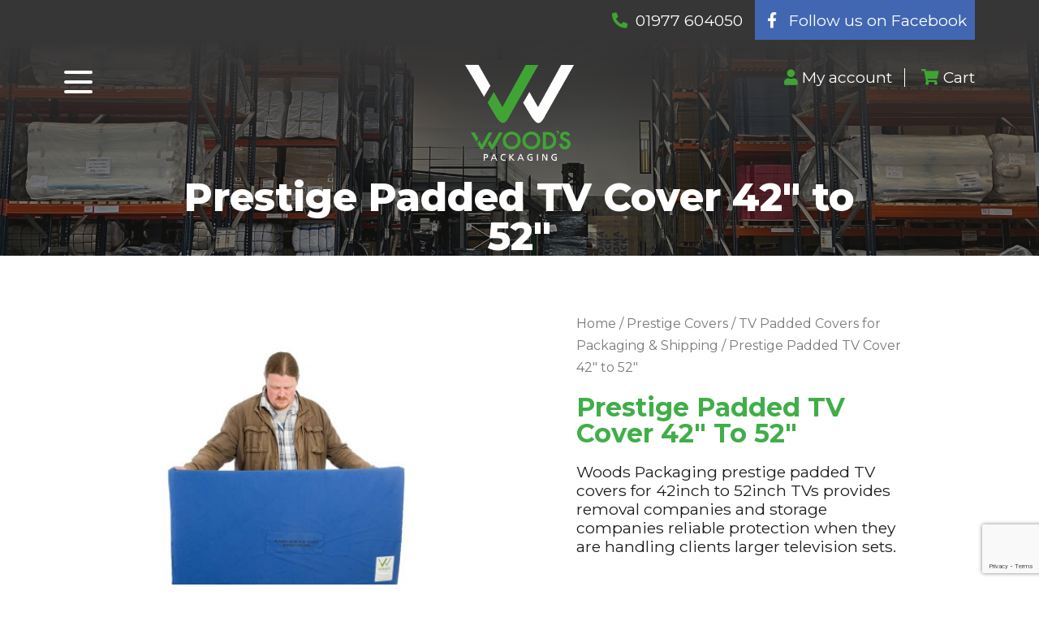

--- FILE ---
content_type: text/html; charset=UTF-8
request_url: https://woods-packaging.co.uk/product/prestige-padded-tv-cover-42/
body_size: 25691
content:
<!DOCTYPE html>
<html lang="en-GB">

<head>
	<meta charset="UTF-8" />
	<meta name="viewport" content="width=device-width, initial-scale=1.0" />
	<link href="https://cdn.jsdelivr.net/npm/bootstrap@5.0.0-beta2/dist/css/bootstrap.min.css" rel="stylesheet"
		integrity="sha384-BmbxuPwQa2lc/FVzBcNJ7UAyJxM6wuqIj61tLrc4wSX0szH/Ev+nYRRuWlolflfl" crossorigin="anonymous">
	<link rel="preconnect" href="https://fonts.googleapis.com">
	<link rel="preconnect" href="https://fonts.gstatic.com" crossorigin>
	<link
		href="https://fonts.googleapis.com/css2?family=Crimson+Text:wght@400;600;700&family=Source+Sans+Pro:ital,wght@0,300;0,400;0,600;0,700;1,300&display=swap"
		rel="stylesheet">
	<!-- Google Tag Manager -->
	<script>
		(function(w, d, s, l, i) {
			w[l] = w[l] || [];
			w[l].push({
				'gtm.start': new Date().getTime(),
				event: 'gtm.js'
			});
			var f = d.getElementsByTagName(s)[0],
				j = d.createElement(s),
				dl = l != 'dataLayer' ? '&l=' + l : '';
			j.async = true;
			j.src =
				'https://www.googletagmanager.com/gtm.js?id=' + i + dl;
			f.parentNode.insertBefore(j, f);
		})(window, document, 'script', 'dataLayer', 'GTM-K2BJ83NK');
	</script>
	<!-- End Google Tag Manager --></header>
	    <script>
        window.dataLayer = window.dataLayer || [];
        function gtag() {
            dataLayer.push(arguments);
        }
        gtag("consent", "default", {
			            ad_storage: "denied",
            ad_user_data: "denied",
            ad_personalization: "denied",
            analytics_storage: "granted",
            functionality_storage: "granted",
            personalization_storage: "granted",
            security_storage: "granted",
            wait_for_update: 0,
        });
        gtag("set", "ads_data_redaction", false);
        gtag("set", "url_passthrough", false);
		gtag("set", "developer_id.dZDM3Yj", true);
    </script>
    		<script>
			function getCookie(name) {
				let cookieArr = document.cookie.split(";");
				for (let i = 0; i < cookieArr.length; i++) {
					let cookiePair = cookieArr[i].split("=");
					if (name === cookiePair[0].trim()) {
						return decodeURIComponent(cookiePair[1]);
					}
				}
				return null;
			}

			function updateGTMByCookies() {
				let userPreferences = getCookie("wpl_user_preference");
				let banner_visible = getCookie("wpl_viewed_cookie");

				if (userPreferences && banner_visible == "yes") {
					try {
						userPreferences = JSON.parse(userPreferences);
						
						let analytics_consent = false;
						let marketing_consent = false;
						let preferences_consent = false;

						Object.keys(userPreferences).forEach(key => {
							if (key === "analytics" && userPreferences[key] === "yes") analytics_consent = true;
							if (key === "marketing" && userPreferences[key] === "yes") marketing_consent = true;
							if (key === "preferences" && userPreferences[key] === "yes") preferences_consent = true;
						});

						window.dataLayer = window.dataLayer || [];
						function gtag() { dataLayer.push(arguments); }

						gtag('consent', 'update', {
							'ad_user_data': marketing_consent ? 'granted' : 'denied',
							'ad_personalization': marketing_consent ? 'granted' : 'denied',
							'ad_storage': marketing_consent ? 'granted' : 'denied',
							'analytics_storage': analytics_consent ? 'granted' : 'denied',
							'functionality_storage': 'granted',
							'personalization_storage': preferences_consent ? 'granted' : 'denied',
							'security_storage': 'granted'
						});

					} catch (error) {
						console.error("Error parsing wpl_user_preference cookie:", error);
					}
				}
			}

			document.addEventListener('DOMContentLoaded', function() {
				updateGTMByCookies();
			});
		</script>

		<meta name='robots' content='index, follow, max-image-preview:large, max-snippet:-1, max-video-preview:-1' />
	<style>img:is([sizes="auto" i], [sizes^="auto," i]) { contain-intrinsic-size: 3000px 1500px }</style>
	
<!-- Google Tag Manager for WordPress by gtm4wp.com -->
<script data-cfasync="false" data-pagespeed-no-defer>
	var gtm4wp_datalayer_name = "dataLayer";
	var dataLayer = dataLayer || [];
	const gtm4wp_use_sku_instead = false;
	const gtm4wp_currency = 'GBP';
	const gtm4wp_product_per_impression = 10;
	const gtm4wp_clear_ecommerce = false;
</script>
<!-- End Google Tag Manager for WordPress by gtm4wp.com -->
	<!-- This site is optimized with the Yoast SEO plugin v21.5 - https://yoast.com/wordpress/plugins/seo/ -->
	<title>Prestige Padded TV Cover 42&quot; to 52&quot; | Woods Packaging</title>
	<meta name="description" content="Safeguard your 42&quot; - 52&quot; TV with our Prestige Padded Cover. Expertly crafted for maximum protection and durability. Ideal for transport or storage." />
	<link rel="canonical" href="https://woods-packaging.co.uk/product/prestige-padded-tv-cover-42/" />
	<meta property="og:locale" content="en_GB" />
	<meta property="og:type" content="article" />
	<meta property="og:title" content="Prestige Padded TV Cover 42&quot; to 52&quot; | Woods Packaging" />
	<meta property="og:description" content="Safeguard your 42&quot; - 52&quot; TV with our Prestige Padded Cover. Expertly crafted for maximum protection and durability. Ideal for transport or storage." />
	<meta property="og:url" content="https://woods-packaging.co.uk/product/prestige-padded-tv-cover-42/" />
	<meta property="og:site_name" content="Woods Packaging" />
	<meta property="article:publisher" content="https://www.facebook.com/Woods-Packaging-Ltd-1811807405715373" />
	<meta property="article:modified_time" content="2026-01-21T20:10:35+00:00" />
	<meta property="og:image" content="https://woods-packaging.co.uk/wp-content/uploads/2021/11/DS7_1319-500x500-1.jpg" />
	<meta property="og:image:width" content="500" />
	<meta property="og:image:height" content="500" />
	<meta property="og:image:type" content="image/jpeg" />
	<meta name="twitter:card" content="summary_large_image" />
	<meta name="twitter:site" content="@woodspackaging" />
	<meta name="twitter:label1" content="Estimated reading time" />
	<meta name="twitter:data1" content="1 minute" />
	<script type="application/ld+json" class="yoast-schema-graph">{"@context":"https://schema.org","@graph":[{"@type":"WebPage","@id":"https://woods-packaging.co.uk/product/prestige-padded-tv-cover-42/","url":"https://woods-packaging.co.uk/product/prestige-padded-tv-cover-42/","name":"Prestige Padded TV Cover 42\" to 52\" | Woods Packaging","isPartOf":{"@id":"https://woods-packaging.co.uk/#website"},"primaryImageOfPage":{"@id":"https://woods-packaging.co.uk/product/prestige-padded-tv-cover-42/#primaryimage"},"image":{"@id":"https://woods-packaging.co.uk/product/prestige-padded-tv-cover-42/#primaryimage"},"thumbnailUrl":"https://woods-packaging.co.uk/wp-content/uploads/2021/11/DS7_1319-500x500-1.jpg","datePublished":"2022-01-27T14:23:16+00:00","dateModified":"2026-01-21T20:10:35+00:00","description":"Safeguard your 42\" - 52\" TV with our Prestige Padded Cover. Expertly crafted for maximum protection and durability. Ideal for transport or storage.","breadcrumb":{"@id":"https://woods-packaging.co.uk/product/prestige-padded-tv-cover-42/#breadcrumb"},"inLanguage":"en-GB","potentialAction":[{"@type":"ReadAction","target":["https://woods-packaging.co.uk/product/prestige-padded-tv-cover-42/"]}]},{"@type":"ImageObject","inLanguage":"en-GB","@id":"https://woods-packaging.co.uk/product/prestige-padded-tv-cover-42/#primaryimage","url":"https://woods-packaging.co.uk/wp-content/uploads/2021/11/DS7_1319-500x500-1.jpg","contentUrl":"https://woods-packaging.co.uk/wp-content/uploads/2021/11/DS7_1319-500x500-1.jpg","width":500,"height":500,"caption":"Prestige Padded TV Cover for 42inch TV - Woods Packaging"},{"@type":"BreadcrumbList","@id":"https://woods-packaging.co.uk/product/prestige-padded-tv-cover-42/#breadcrumb","itemListElement":[{"@type":"ListItem","position":1,"name":"Home","item":"https://woods-packaging.co.uk/"},{"@type":"ListItem","position":2,"name":"Shop","item":"https://woods-packaging.co.uk/shop/"},{"@type":"ListItem","position":3,"name":"Prestige Padded TV Cover 42&#8243; to 52&#8243;"}]},{"@type":"WebSite","@id":"https://woods-packaging.co.uk/#website","url":"https://woods-packaging.co.uk/","name":"Woods Packaging","description":"Everything you need for your next move","publisher":{"@id":"https://woods-packaging.co.uk/#organization"},"potentialAction":[{"@type":"SearchAction","target":{"@type":"EntryPoint","urlTemplate":"https://woods-packaging.co.uk/?s={search_term_string}"},"query-input":"required name=search_term_string"}],"inLanguage":"en-GB"},{"@type":"Organization","@id":"https://woods-packaging.co.uk/#organization","name":"Woods Packaging","url":"https://woods-packaging.co.uk/","logo":{"@type":"ImageObject","inLanguage":"en-GB","@id":"https://woods-packaging.co.uk/#/schema/logo/image/","url":"https://woods-packaging.co.uk/wp-content/uploads/2021/11/logo-trans.png","contentUrl":"https://woods-packaging.co.uk/wp-content/uploads/2021/11/logo-trans.png","width":254,"height":225,"caption":"Woods Packaging"},"image":{"@id":"https://woods-packaging.co.uk/#/schema/logo/image/"},"sameAs":["https://www.facebook.com/Woods-Packaging-Ltd-1811807405715373","https://twitter.com/woodspackaging"]}]}</script>
	<!-- / Yoast SEO plugin. -->


<link rel='dns-prefetch' href='//www.googletagmanager.com' />
<link rel='dns-prefetch' href='//use.fontawesome.com' />

<!-- Google Tag Manager for WordPress by gtm4wp.com -->
<!-- GTM Container placement set to automatic -->
<script data-cfasync="false" data-pagespeed-no-defer type="text/javascript">
	var dataLayer_content = {"pagePostType":"product","pagePostType2":"single-product","pagePostAuthor":"woods_admin","customerTotalOrders":0,"customerTotalOrderValue":0,"customerFirstName":"","customerLastName":"","customerBillingFirstName":"","customerBillingLastName":"","customerBillingCompany":"","customerBillingAddress1":"","customerBillingAddress2":"","customerBillingCity":"","customerBillingState":"","customerBillingPostcode":"","customerBillingCountry":"","customerBillingEmail":"","customerBillingEmailHash":"","customerBillingPhone":"","customerShippingFirstName":"","customerShippingLastName":"","customerShippingCompany":"","customerShippingAddress1":"","customerShippingAddress2":"","customerShippingCity":"","customerShippingState":"","customerShippingPostcode":"","customerShippingCountry":"","cartContent":{"totals":{"applied_coupons":[],"discount_total":0,"subtotal":0,"total":0},"items":[]},"productRatingCounts":[],"productAverageRating":0,"productReviewCount":0,"productType":"variable","productIsVariable":1};
	dataLayer.push( dataLayer_content );
</script>
<script data-cfasync="false">
(function(w,d,s,l,i){w[l]=w[l]||[];w[l].push({'gtm.start':
new Date().getTime(),event:'gtm.js'});var f=d.getElementsByTagName(s)[0],
j=d.createElement(s),dl=l!='dataLayer'?'&l='+l:'';j.async=true;j.src=
'//www.googletagmanager.com/gtm.js?id='+i+dl;f.parentNode.insertBefore(j,f);
})(window,document,'script','dataLayer','GTM-K2BJ83NK');
</script>
<!-- End Google Tag Manager for WordPress by gtm4wp.com --><script type="text/javascript">
/* <![CDATA[ */
window._wpemojiSettings = {"baseUrl":"https:\/\/s.w.org\/images\/core\/emoji\/15.0.3\/72x72\/","ext":".png","svgUrl":"https:\/\/s.w.org\/images\/core\/emoji\/15.0.3\/svg\/","svgExt":".svg","source":{"concatemoji":"https:\/\/woods-packaging.co.uk\/wp-includes\/js\/wp-emoji-release.min.js?ver=6.7.1"}};
/*! This file is auto-generated */
!function(i,n){var o,s,e;function c(e){try{var t={supportTests:e,timestamp:(new Date).valueOf()};sessionStorage.setItem(o,JSON.stringify(t))}catch(e){}}function p(e,t,n){e.clearRect(0,0,e.canvas.width,e.canvas.height),e.fillText(t,0,0);var t=new Uint32Array(e.getImageData(0,0,e.canvas.width,e.canvas.height).data),r=(e.clearRect(0,0,e.canvas.width,e.canvas.height),e.fillText(n,0,0),new Uint32Array(e.getImageData(0,0,e.canvas.width,e.canvas.height).data));return t.every(function(e,t){return e===r[t]})}function u(e,t,n){switch(t){case"flag":return n(e,"\ud83c\udff3\ufe0f\u200d\u26a7\ufe0f","\ud83c\udff3\ufe0f\u200b\u26a7\ufe0f")?!1:!n(e,"\ud83c\uddfa\ud83c\uddf3","\ud83c\uddfa\u200b\ud83c\uddf3")&&!n(e,"\ud83c\udff4\udb40\udc67\udb40\udc62\udb40\udc65\udb40\udc6e\udb40\udc67\udb40\udc7f","\ud83c\udff4\u200b\udb40\udc67\u200b\udb40\udc62\u200b\udb40\udc65\u200b\udb40\udc6e\u200b\udb40\udc67\u200b\udb40\udc7f");case"emoji":return!n(e,"\ud83d\udc26\u200d\u2b1b","\ud83d\udc26\u200b\u2b1b")}return!1}function f(e,t,n){var r="undefined"!=typeof WorkerGlobalScope&&self instanceof WorkerGlobalScope?new OffscreenCanvas(300,150):i.createElement("canvas"),a=r.getContext("2d",{willReadFrequently:!0}),o=(a.textBaseline="top",a.font="600 32px Arial",{});return e.forEach(function(e){o[e]=t(a,e,n)}),o}function t(e){var t=i.createElement("script");t.src=e,t.defer=!0,i.head.appendChild(t)}"undefined"!=typeof Promise&&(o="wpEmojiSettingsSupports",s=["flag","emoji"],n.supports={everything:!0,everythingExceptFlag:!0},e=new Promise(function(e){i.addEventListener("DOMContentLoaded",e,{once:!0})}),new Promise(function(t){var n=function(){try{var e=JSON.parse(sessionStorage.getItem(o));if("object"==typeof e&&"number"==typeof e.timestamp&&(new Date).valueOf()<e.timestamp+604800&&"object"==typeof e.supportTests)return e.supportTests}catch(e){}return null}();if(!n){if("undefined"!=typeof Worker&&"undefined"!=typeof OffscreenCanvas&&"undefined"!=typeof URL&&URL.createObjectURL&&"undefined"!=typeof Blob)try{var e="postMessage("+f.toString()+"("+[JSON.stringify(s),u.toString(),p.toString()].join(",")+"));",r=new Blob([e],{type:"text/javascript"}),a=new Worker(URL.createObjectURL(r),{name:"wpTestEmojiSupports"});return void(a.onmessage=function(e){c(n=e.data),a.terminate(),t(n)})}catch(e){}c(n=f(s,u,p))}t(n)}).then(function(e){for(var t in e)n.supports[t]=e[t],n.supports.everything=n.supports.everything&&n.supports[t],"flag"!==t&&(n.supports.everythingExceptFlag=n.supports.everythingExceptFlag&&n.supports[t]);n.supports.everythingExceptFlag=n.supports.everythingExceptFlag&&!n.supports.flag,n.DOMReady=!1,n.readyCallback=function(){n.DOMReady=!0}}).then(function(){return e}).then(function(){var e;n.supports.everything||(n.readyCallback(),(e=n.source||{}).concatemoji?t(e.concatemoji):e.wpemoji&&e.twemoji&&(t(e.twemoji),t(e.wpemoji)))}))}((window,document),window._wpemojiSettings);
/* ]]> */
</script>
<style id='wp-emoji-styles-inline-css' type='text/css'>

	img.wp-smiley, img.emoji {
		display: inline !important;
		border: none !important;
		box-shadow: none !important;
		height: 1em !important;
		width: 1em !important;
		margin: 0 0.07em !important;
		vertical-align: -0.1em !important;
		background: none !important;
		padding: 0 !important;
	}
</style>
<link rel='stylesheet' id='wp-block-library-css' href='https://woods-packaging.co.uk/wp-includes/css/dist/block-library/style.min.css?ver=6.7.1' type='text/css' media='all' />
<style id='classic-theme-styles-inline-css' type='text/css'>
/*! This file is auto-generated */
.wp-block-button__link{color:#fff;background-color:#32373c;border-radius:9999px;box-shadow:none;text-decoration:none;padding:calc(.667em + 2px) calc(1.333em + 2px);font-size:1.125em}.wp-block-file__button{background:#32373c;color:#fff;text-decoration:none}
</style>
<style id='global-styles-inline-css' type='text/css'>
:root{--wp--preset--aspect-ratio--square: 1;--wp--preset--aspect-ratio--4-3: 4/3;--wp--preset--aspect-ratio--3-4: 3/4;--wp--preset--aspect-ratio--3-2: 3/2;--wp--preset--aspect-ratio--2-3: 2/3;--wp--preset--aspect-ratio--16-9: 16/9;--wp--preset--aspect-ratio--9-16: 9/16;--wp--preset--color--black: #000000;--wp--preset--color--cyan-bluish-gray: #abb8c3;--wp--preset--color--white: #ffffff;--wp--preset--color--pale-pink: #f78da7;--wp--preset--color--vivid-red: #cf2e2e;--wp--preset--color--luminous-vivid-orange: #ff6900;--wp--preset--color--luminous-vivid-amber: #fcb900;--wp--preset--color--light-green-cyan: #7bdcb5;--wp--preset--color--vivid-green-cyan: #00d084;--wp--preset--color--pale-cyan-blue: #8ed1fc;--wp--preset--color--vivid-cyan-blue: #0693e3;--wp--preset--color--vivid-purple: #9b51e0;--wp--preset--gradient--vivid-cyan-blue-to-vivid-purple: linear-gradient(135deg,rgba(6,147,227,1) 0%,rgb(155,81,224) 100%);--wp--preset--gradient--light-green-cyan-to-vivid-green-cyan: linear-gradient(135deg,rgb(122,220,180) 0%,rgb(0,208,130) 100%);--wp--preset--gradient--luminous-vivid-amber-to-luminous-vivid-orange: linear-gradient(135deg,rgba(252,185,0,1) 0%,rgba(255,105,0,1) 100%);--wp--preset--gradient--luminous-vivid-orange-to-vivid-red: linear-gradient(135deg,rgba(255,105,0,1) 0%,rgb(207,46,46) 100%);--wp--preset--gradient--very-light-gray-to-cyan-bluish-gray: linear-gradient(135deg,rgb(238,238,238) 0%,rgb(169,184,195) 100%);--wp--preset--gradient--cool-to-warm-spectrum: linear-gradient(135deg,rgb(74,234,220) 0%,rgb(151,120,209) 20%,rgb(207,42,186) 40%,rgb(238,44,130) 60%,rgb(251,105,98) 80%,rgb(254,248,76) 100%);--wp--preset--gradient--blush-light-purple: linear-gradient(135deg,rgb(255,206,236) 0%,rgb(152,150,240) 100%);--wp--preset--gradient--blush-bordeaux: linear-gradient(135deg,rgb(254,205,165) 0%,rgb(254,45,45) 50%,rgb(107,0,62) 100%);--wp--preset--gradient--luminous-dusk: linear-gradient(135deg,rgb(255,203,112) 0%,rgb(199,81,192) 50%,rgb(65,88,208) 100%);--wp--preset--gradient--pale-ocean: linear-gradient(135deg,rgb(255,245,203) 0%,rgb(182,227,212) 50%,rgb(51,167,181) 100%);--wp--preset--gradient--electric-grass: linear-gradient(135deg,rgb(202,248,128) 0%,rgb(113,206,126) 100%);--wp--preset--gradient--midnight: linear-gradient(135deg,rgb(2,3,129) 0%,rgb(40,116,252) 100%);--wp--preset--font-size--small: 13px;--wp--preset--font-size--medium: 20px;--wp--preset--font-size--large: 36px;--wp--preset--font-size--x-large: 42px;--wp--preset--spacing--20: 0.44rem;--wp--preset--spacing--30: 0.67rem;--wp--preset--spacing--40: 1rem;--wp--preset--spacing--50: 1.5rem;--wp--preset--spacing--60: 2.25rem;--wp--preset--spacing--70: 3.38rem;--wp--preset--spacing--80: 5.06rem;--wp--preset--shadow--natural: 6px 6px 9px rgba(0, 0, 0, 0.2);--wp--preset--shadow--deep: 12px 12px 50px rgba(0, 0, 0, 0.4);--wp--preset--shadow--sharp: 6px 6px 0px rgba(0, 0, 0, 0.2);--wp--preset--shadow--outlined: 6px 6px 0px -3px rgba(255, 255, 255, 1), 6px 6px rgba(0, 0, 0, 1);--wp--preset--shadow--crisp: 6px 6px 0px rgba(0, 0, 0, 1);}:where(.is-layout-flex){gap: 0.5em;}:where(.is-layout-grid){gap: 0.5em;}body .is-layout-flex{display: flex;}.is-layout-flex{flex-wrap: wrap;align-items: center;}.is-layout-flex > :is(*, div){margin: 0;}body .is-layout-grid{display: grid;}.is-layout-grid > :is(*, div){margin: 0;}:where(.wp-block-columns.is-layout-flex){gap: 2em;}:where(.wp-block-columns.is-layout-grid){gap: 2em;}:where(.wp-block-post-template.is-layout-flex){gap: 1.25em;}:where(.wp-block-post-template.is-layout-grid){gap: 1.25em;}.has-black-color{color: var(--wp--preset--color--black) !important;}.has-cyan-bluish-gray-color{color: var(--wp--preset--color--cyan-bluish-gray) !important;}.has-white-color{color: var(--wp--preset--color--white) !important;}.has-pale-pink-color{color: var(--wp--preset--color--pale-pink) !important;}.has-vivid-red-color{color: var(--wp--preset--color--vivid-red) !important;}.has-luminous-vivid-orange-color{color: var(--wp--preset--color--luminous-vivid-orange) !important;}.has-luminous-vivid-amber-color{color: var(--wp--preset--color--luminous-vivid-amber) !important;}.has-light-green-cyan-color{color: var(--wp--preset--color--light-green-cyan) !important;}.has-vivid-green-cyan-color{color: var(--wp--preset--color--vivid-green-cyan) !important;}.has-pale-cyan-blue-color{color: var(--wp--preset--color--pale-cyan-blue) !important;}.has-vivid-cyan-blue-color{color: var(--wp--preset--color--vivid-cyan-blue) !important;}.has-vivid-purple-color{color: var(--wp--preset--color--vivid-purple) !important;}.has-black-background-color{background-color: var(--wp--preset--color--black) !important;}.has-cyan-bluish-gray-background-color{background-color: var(--wp--preset--color--cyan-bluish-gray) !important;}.has-white-background-color{background-color: var(--wp--preset--color--white) !important;}.has-pale-pink-background-color{background-color: var(--wp--preset--color--pale-pink) !important;}.has-vivid-red-background-color{background-color: var(--wp--preset--color--vivid-red) !important;}.has-luminous-vivid-orange-background-color{background-color: var(--wp--preset--color--luminous-vivid-orange) !important;}.has-luminous-vivid-amber-background-color{background-color: var(--wp--preset--color--luminous-vivid-amber) !important;}.has-light-green-cyan-background-color{background-color: var(--wp--preset--color--light-green-cyan) !important;}.has-vivid-green-cyan-background-color{background-color: var(--wp--preset--color--vivid-green-cyan) !important;}.has-pale-cyan-blue-background-color{background-color: var(--wp--preset--color--pale-cyan-blue) !important;}.has-vivid-cyan-blue-background-color{background-color: var(--wp--preset--color--vivid-cyan-blue) !important;}.has-vivid-purple-background-color{background-color: var(--wp--preset--color--vivid-purple) !important;}.has-black-border-color{border-color: var(--wp--preset--color--black) !important;}.has-cyan-bluish-gray-border-color{border-color: var(--wp--preset--color--cyan-bluish-gray) !important;}.has-white-border-color{border-color: var(--wp--preset--color--white) !important;}.has-pale-pink-border-color{border-color: var(--wp--preset--color--pale-pink) !important;}.has-vivid-red-border-color{border-color: var(--wp--preset--color--vivid-red) !important;}.has-luminous-vivid-orange-border-color{border-color: var(--wp--preset--color--luminous-vivid-orange) !important;}.has-luminous-vivid-amber-border-color{border-color: var(--wp--preset--color--luminous-vivid-amber) !important;}.has-light-green-cyan-border-color{border-color: var(--wp--preset--color--light-green-cyan) !important;}.has-vivid-green-cyan-border-color{border-color: var(--wp--preset--color--vivid-green-cyan) !important;}.has-pale-cyan-blue-border-color{border-color: var(--wp--preset--color--pale-cyan-blue) !important;}.has-vivid-cyan-blue-border-color{border-color: var(--wp--preset--color--vivid-cyan-blue) !important;}.has-vivid-purple-border-color{border-color: var(--wp--preset--color--vivid-purple) !important;}.has-vivid-cyan-blue-to-vivid-purple-gradient-background{background: var(--wp--preset--gradient--vivid-cyan-blue-to-vivid-purple) !important;}.has-light-green-cyan-to-vivid-green-cyan-gradient-background{background: var(--wp--preset--gradient--light-green-cyan-to-vivid-green-cyan) !important;}.has-luminous-vivid-amber-to-luminous-vivid-orange-gradient-background{background: var(--wp--preset--gradient--luminous-vivid-amber-to-luminous-vivid-orange) !important;}.has-luminous-vivid-orange-to-vivid-red-gradient-background{background: var(--wp--preset--gradient--luminous-vivid-orange-to-vivid-red) !important;}.has-very-light-gray-to-cyan-bluish-gray-gradient-background{background: var(--wp--preset--gradient--very-light-gray-to-cyan-bluish-gray) !important;}.has-cool-to-warm-spectrum-gradient-background{background: var(--wp--preset--gradient--cool-to-warm-spectrum) !important;}.has-blush-light-purple-gradient-background{background: var(--wp--preset--gradient--blush-light-purple) !important;}.has-blush-bordeaux-gradient-background{background: var(--wp--preset--gradient--blush-bordeaux) !important;}.has-luminous-dusk-gradient-background{background: var(--wp--preset--gradient--luminous-dusk) !important;}.has-pale-ocean-gradient-background{background: var(--wp--preset--gradient--pale-ocean) !important;}.has-electric-grass-gradient-background{background: var(--wp--preset--gradient--electric-grass) !important;}.has-midnight-gradient-background{background: var(--wp--preset--gradient--midnight) !important;}.has-small-font-size{font-size: var(--wp--preset--font-size--small) !important;}.has-medium-font-size{font-size: var(--wp--preset--font-size--medium) !important;}.has-large-font-size{font-size: var(--wp--preset--font-size--large) !important;}.has-x-large-font-size{font-size: var(--wp--preset--font-size--x-large) !important;}
:where(.wp-block-post-template.is-layout-flex){gap: 1.25em;}:where(.wp-block-post-template.is-layout-grid){gap: 1.25em;}
:where(.wp-block-columns.is-layout-flex){gap: 2em;}:where(.wp-block-columns.is-layout-grid){gap: 2em;}
:root :where(.wp-block-pullquote){font-size: 1.5em;line-height: 1.6;}
</style>
<link rel='stylesheet' id='contact-form-7-css' href='https://woods-packaging.co.uk/wp-content/plugins/contact-form-7/includes/css/styles.css?ver=5.8.2' type='text/css' media='all' />
<link rel='stylesheet' id='woocommerce-layout-css' href='https://woods-packaging.co.uk/wp-content/plugins/woocommerce/assets/css/woocommerce-layout.css?ver=8.3.3' type='text/css' media='all' />
<link rel='stylesheet' id='woocommerce-smallscreen-css' href='https://woods-packaging.co.uk/wp-content/plugins/woocommerce/assets/css/woocommerce-smallscreen.css?ver=8.3.3' type='text/css' media='only screen and (max-width: 768px)' />
<link rel='stylesheet' id='woocommerce-general-css' href='https://woods-packaging.co.uk/wp-content/plugins/woocommerce/assets/css/woocommerce.css?ver=8.3.3' type='text/css' media='all' />
<style id='woocommerce-inline-inline-css' type='text/css'>
.woocommerce form .form-row .required { visibility: visible; }
</style>
<link rel='stylesheet' id='chld_thm_cfg_parent-css' href='https://woods-packaging.co.uk/wp-content/themes/blankslate/style.css?ver=6.7.1' type='text/css' media='all' />
<link rel='stylesheet' id='blankslate-style-css' href='https://woods-packaging.co.uk/wp-content/themes/woods/style.css?ver=6.7.1' type='text/css' media='all' />
<link rel='stylesheet' id='elementor-icons-css' href='https://woods-packaging.co.uk/wp-content/plugins/elementor/assets/lib/eicons/css/elementor-icons.min.css?ver=5.23.0' type='text/css' media='all' />
<link rel='stylesheet' id='elementor-frontend-css' href='https://woods-packaging.co.uk/wp-content/plugins/elementor/assets/css/frontend-lite.min.css?ver=3.17.2' type='text/css' media='all' />
<link rel='stylesheet' id='swiper-css' href='https://woods-packaging.co.uk/wp-content/plugins/elementor/assets/lib/swiper/css/swiper.min.css?ver=5.3.6' type='text/css' media='all' />
<link rel='stylesheet' id='elementor-post-27-css' href='https://woods-packaging.co.uk/wp-content/uploads/elementor/css/post-27.css?ver=1748350312' type='text/css' media='all' />
<link rel='stylesheet' id='elementor-pro-css' href='https://woods-packaging.co.uk/wp-content/plugins/elementor-pro/assets/css/frontend-lite.min.css?ver=3.15.0' type='text/css' media='all' />
<link rel='stylesheet' id='elementor-global-css' href='https://woods-packaging.co.uk/wp-content/uploads/elementor/css/global.css?ver=1707820448' type='text/css' media='all' />
<link rel='stylesheet' id='elementor-post-50-css' href='https://woods-packaging.co.uk/wp-content/uploads/elementor/css/post-50.css?ver=1768991287' type='text/css' media='all' />
<link rel='stylesheet' id='font-awesome-official-css' href='https://use.fontawesome.com/releases/v6.7.2/css/all.css' type='text/css' media='all' integrity="sha384-nRgPTkuX86pH8yjPJUAFuASXQSSl2/bBUiNV47vSYpKFxHJhbcrGnmlYpYJMeD7a" crossorigin="anonymous" />
<link rel='stylesheet' id='font-awesome-official-v4shim-css' href='https://use.fontawesome.com/releases/v6.7.2/css/v4-shims.css' type='text/css' media='all' integrity="sha384-npPMK6zwqNmU3qyCCxEcWJkLBNYxEFM1nGgSoAWuCCXqVVz0cvwKEMfyTNkOxM2N" crossorigin="anonymous" />
<link rel='stylesheet' id='google-fonts-1-css' href='https://fonts.googleapis.com/css?family=Montserrat%3A100%2C100italic%2C200%2C200italic%2C300%2C300italic%2C400%2C400italic%2C500%2C500italic%2C600%2C600italic%2C700%2C700italic%2C800%2C800italic%2C900%2C900italic&#038;display=auto&#038;ver=6.7.1' type='text/css' media='all' />
<link rel='stylesheet' id='wdp_pricing-table-css' href='https://woods-packaging.co.uk/wp-content/plugins/advanced-dynamic-pricing-for-woocommerce/BaseVersion/assets/css/pricing-table.css?ver=4.5.3' type='text/css' media='all' />
<link rel='stylesheet' id='wdp_deals-table-css' href='https://woods-packaging.co.uk/wp-content/plugins/advanced-dynamic-pricing-for-woocommerce/BaseVersion/assets/css/deals-table.css?ver=4.5.3' type='text/css' media='all' />
<link rel="preconnect" href="https://fonts.gstatic.com/" crossorigin><script type="text/javascript" id="woocommerce-google-analytics-integration-gtag-js-after">
/* <![CDATA[ */
/* Google Analytics for WooCommerce (gtag.js) */
					window.dataLayer = window.dataLayer || [];
					function gtag(){dataLayer.push(arguments);}
					// Set up default consent state.
					for ( const mode of [{"analytics_storage":"denied","ad_storage":"denied","ad_user_data":"denied","ad_personalization":"denied","region":["AT","BE","BG","HR","CY","CZ","DK","EE","FI","FR","DE","GR","HU","IS","IE","IT","LV","LI","LT","LU","MT","NL","NO","PL","PT","RO","SK","SI","ES","SE","GB","CH"]}] || [] ) {
						gtag( "consent", "default", { "wait_for_update": 500, ...mode } );
					}
					gtag("js", new Date());
					gtag("set", "developer_id.dOGY3NW", true);
					gtag("config", "G-66RYP26HYT", {"track_404":true,"allow_google_signals":true,"logged_in":false,"linker":{"domains":[],"allow_incoming":false},"custom_map":{"dimension1":"logged_in"}});
/* ]]> */
</script>
<script type="text/javascript" src="https://woods-packaging.co.uk/wp-includes/js/jquery/jquery.min.js?ver=3.7.1" id="jquery-core-js"></script>
<script type="text/javascript" src="https://woods-packaging.co.uk/wp-includes/js/jquery/jquery-migrate.min.js?ver=3.4.1" id="jquery-migrate-js"></script>
<script type="text/javascript" id="wc-single-product-js-extra">
/* <![CDATA[ */
var wc_single_product_params = {"i18n_required_rating_text":"Please select a rating","review_rating_required":"yes","flexslider":{"rtl":false,"animation":"slide","smoothHeight":true,"directionNav":false,"controlNav":"thumbnails","slideshow":false,"animationSpeed":500,"animationLoop":false,"allowOneSlide":false},"zoom_enabled":"","zoom_options":[],"photoswipe_enabled":"","photoswipe_options":{"shareEl":false,"closeOnScroll":false,"history":false,"hideAnimationDuration":0,"showAnimationDuration":0},"flexslider_enabled":""};
/* ]]> */
</script>
<script type="text/javascript" src="https://woods-packaging.co.uk/wp-content/plugins/woocommerce/assets/js/frontend/single-product.min.js?ver=8.3.3" id="wc-single-product-js" defer="defer" data-wp-strategy="defer"></script>
<script type="text/javascript" src="https://woods-packaging.co.uk/wp-content/plugins/woocommerce/assets/js/jquery-blockui/jquery.blockUI.min.js?ver=2.7.0-wc.8.3.3" id="jquery-blockui-js" defer="defer" data-wp-strategy="defer"></script>
<script type="text/javascript" src="https://woods-packaging.co.uk/wp-content/plugins/woocommerce/assets/js/js-cookie/js.cookie.min.js?ver=2.1.4-wc.8.3.3" id="js-cookie-js" defer="defer" data-wp-strategy="defer"></script>
<script type="text/javascript" id="woocommerce-js-extra">
/* <![CDATA[ */
var woocommerce_params = {"ajax_url":"\/wp-admin\/admin-ajax.php","wc_ajax_url":"\/?wc-ajax=%%endpoint%%"};
/* ]]> */
</script>
<script type="text/javascript" src="https://woods-packaging.co.uk/wp-content/plugins/woocommerce/assets/js/frontend/woocommerce.min.js?ver=8.3.3" id="woocommerce-js" defer="defer" data-wp-strategy="defer"></script>
<script type="text/javascript" id="wdp_deals-js-extra">
/* <![CDATA[ */
var script_data = {"ajaxurl":"https:\/\/woods-packaging.co.uk\/wp-admin\/admin-ajax.php","js_init_trigger":""};
/* ]]> */
</script>
<script type="text/javascript" src="https://woods-packaging.co.uk/wp-content/plugins/advanced-dynamic-pricing-for-woocommerce/BaseVersion/assets/js/frontend.js?ver=4.5.3" id="wdp_deals-js"></script>
<!-- Google site verification - Google for WooCommerce -->
<meta name="google-site-verification" content="irr3KfCsuHmz0-gL5tGIIPtH_lhIgn-kyu2bJS9cLgE" />
	<noscript><style>.woocommerce-product-gallery{ opacity: 1 !important; }</style></noscript>
	<meta name="generator" content="Elementor 3.17.2; features: e_dom_optimization, e_optimized_assets_loading, e_optimized_css_loading, additional_custom_breakpoints; settings: css_print_method-external, google_font-enabled, font_display-auto">
        <style type="text/css">
            .wdp_bulk_table_content .wdp_pricing_table_caption { color: #6d6d6d ! important} .wdp_bulk_table_content table thead td { color: #6d6d6d ! important} .wdp_bulk_table_content table thead td { background-color: #efefef ! important} .wdp_bulk_table_content table tbody td { color: #6d6d6d ! important} .wdp_bulk_table_content table tbody td { background-color: #ffffff ! important} .wdp_bulk_table_content .wdp_pricing_table_footer { color: #6d6d6d ! important}        </style>
        <link rel="icon" href="https://woods-packaging.co.uk/wp-content/uploads/2021/11/favicon-100x100.png" sizes="32x32" />
<link rel="icon" href="https://woods-packaging.co.uk/wp-content/uploads/2021/11/favicon.png" sizes="192x192" />
<link rel="apple-touch-icon" href="https://woods-packaging.co.uk/wp-content/uploads/2021/11/favicon.png" />
<meta name="msapplication-TileImage" content="https://woods-packaging.co.uk/wp-content/uploads/2021/11/favicon.png" />
</head>

<body id="butter" class="product-template-default single single-product postid-1683 wp-custom-logo wp-embed-responsive theme-blankslate woocommerce woocommerce-page woocommerce-no-js elementor-default elementor-template-full-width elementor-kit-27 elementor-page-50">
	<!-- Google Tag Manager (noscript) -->
	<noscript><iframe src="https://www.googletagmanager.com/ns.html?id=GTM-K2BJ83NK"
			height="0" width="0" style="display:none;visibility:hidden"></iframe></noscript>
	<!-- End Google Tag Manager (noscript) -->
	<div id="wrapper" class="hfeed">
		<header id="header">
			<div class="container-fluid nav-contact padding-h">
				<div class="row nav-contact-row">
					<div class="col-12 nav-contact-col right white-text">
						<ul>
							<li><i class="fas fa-phone-alt green-text"></i><a href="tel:01977 604050">01977 604050</a>
							</li>

							<li class="fb-blue-back">
								<a href="https://www.facebook.com/profile.php?id=100090967306796" class="fb-top"
									target="_blank"><i class="fa fa-facebook"></i> <span>Follow us on
										Facebook</span></a>
							</li>
							</a>
						</ul>
					</div>
				</div>
			</div>
			<div id="menu" class="nav-container container-fluid padding-h">
				<div class="navigation white-text grey-back">
					<div class="nav-inner padding-h padding-v">
						<div class="menu-main-menu-container"><ul id="menu-main-menu" class="menu"><li id="menu-item-1331" class="menu-item menu-item-type-custom menu-item-object-custom menu-item-has-children menu-item-1331"><a href="#" itemprop="url">Polythene Products</a>
<ul class="sub-menu">
	<li id="menu-item-1332" class="menu-item menu-item-type-taxonomy menu-item-object-product_cat menu-item-1332"><a href="https://woods-packaging.co.uk/product-category/polythene-products/" itemprop="url">All Polythene Products</a></li>
	<li id="menu-item-1334" class="menu-item menu-item-type-taxonomy menu-item-object-product_cat menu-item-1334"><a href="https://woods-packaging.co.uk/product-category/polythene-products/furniture-covers/" itemprop="url">Furniture Covers For Moving &amp; Delivery Packaging</a></li>
	<li id="menu-item-1336" class="menu-item menu-item-type-taxonomy menu-item-object-product_cat menu-item-1336"><a href="https://woods-packaging.co.uk/product-category/polythene-products/mattress-covers/" itemprop="url">Mattress Covers Moving &amp; Delivery Supplies</a></li>
	<li id="menu-item-1333" class="menu-item menu-item-type-taxonomy menu-item-object-product_cat menu-item-1333"><a href="https://woods-packaging.co.uk/product-category/polythene-products/carpet-protection/" itemprop="url">Carpet Protection &amp; Stretch Film</a></li>
	<li id="menu-item-1335" class="menu-item menu-item-type-taxonomy menu-item-object-product_cat menu-item-1335"><a href="https://woods-packaging.co.uk/product-category/polythene-products/lay-flat-tubing/" itemprop="url">Layflat Tubing</a></li>
	<li id="menu-item-1337" class="menu-item menu-item-type-taxonomy menu-item-object-product_cat menu-item-1337"><a href="https://woods-packaging.co.uk/product-category/polythene-products/polythene-bags/" itemprop="url">Polythene Bags Supplies for Shipping</a></li>
</ul>
</li>
<li id="menu-item-1338" class="menu-item menu-item-type-custom menu-item-object-custom menu-item-has-children menu-item-1338"><a href="#" itemprop="url">Prestige Cover Range</a>
<ul class="sub-menu">
	<li id="menu-item-1339" class="menu-item menu-item-type-taxonomy menu-item-object-product_cat current-product-ancestor current-menu-parent current-product-parent menu-item-1339"><a href="https://woods-packaging.co.uk/product-category/prestige-cover-range/" itemprop="url">All Prestige Covers</a></li>
	<li id="menu-item-1341" class="menu-item menu-item-type-taxonomy menu-item-object-product_cat menu-item-1341"><a href="https://woods-packaging.co.uk/product-category/prestige-cover-range/prestige-padded-furniture-covers/" itemprop="url">Padded Furniture Covers for Packaging &amp; Shipping</a></li>
	<li id="menu-item-1342" class="menu-item menu-item-type-taxonomy menu-item-object-product_cat menu-item-1342"><a href="https://woods-packaging.co.uk/product-category/prestige-cover-range/prestige-padded-mattress-covers/" itemprop="url">Prestige Padded Mattress Covers</a></li>
	<li id="menu-item-1343" class="menu-item menu-item-type-taxonomy menu-item-object-product_cat current-product-ancestor current-menu-parent current-product-parent menu-item-1343"><a href="https://woods-packaging.co.uk/product-category/prestige-cover-range/prestige-padded-tv-covers/" itemprop="url">TV Padded Covers for Packaging &amp; Shipping</a></li>
	<li id="menu-item-1340" class="menu-item menu-item-type-taxonomy menu-item-object-product_cat menu-item-1340"><a href="https://woods-packaging.co.uk/product-category/prestige-cover-range/delivery-protection/" itemprop="url">Delivery Protection</a></li>
</ul>
</li>
<li id="menu-item-1344" class="menu-item menu-item-type-custom menu-item-object-custom menu-item-has-children menu-item-1344"><a href="#" itemprop="url">Moving &#038; Delivery Supplies</a>
<ul class="sub-menu">
	<li id="menu-item-1345" class="menu-item menu-item-type-taxonomy menu-item-object-product_cat menu-item-1345"><a href="https://woods-packaging.co.uk/product-category/moving-delivery-supplies/" itemprop="url">All Moving &#038; Delivery Supplies</a></li>
	<li id="menu-item-2909" class="menu-item menu-item-type-taxonomy menu-item-object-product_cat menu-item-2909"><a href="https://woods-packaging.co.uk/product-category/moving-delivery-supplies/moving-packs/" itemprop="url">Moving Packs</a></li>
	<li id="menu-item-1347" class="menu-item menu-item-type-taxonomy menu-item-object-product_cat menu-item-1347"><a href="https://woods-packaging.co.uk/product-category/moving-delivery-supplies/furniture-blankets/" itemprop="url">Furniture Blankets</a></li>
	<li id="menu-item-1352" class="menu-item menu-item-type-taxonomy menu-item-object-product_cat menu-item-1352"><a href="https://woods-packaging.co.uk/product-category/moving-delivery-supplies/van-tie-webbing-ratchets/" itemprop="url">Ratchet Straps &amp; Removal Webbing Ties</a></li>
	<li id="menu-item-1351" class="menu-item menu-item-type-taxonomy menu-item-object-product_cat menu-item-1351"><a href="https://woods-packaging.co.uk/product-category/moving-delivery-supplies/removal-trucks-dollies/" itemprop="url">Sack Barrows &amp; Dolly Trucks Packaging Supplies</a></li>
	<li id="menu-item-1348" class="menu-item menu-item-type-taxonomy menu-item-object-product_cat menu-item-1348"><a href="https://woods-packaging.co.uk/product-category/moving-delivery-supplies/moving-aids/" itemprop="url">Furniture Moving Aids</a></li>
	<li id="menu-item-1349" class="menu-item menu-item-type-taxonomy menu-item-object-product_cat menu-item-1349"><a href="https://woods-packaging.co.uk/product-category/moving-delivery-supplies/moving-boxes/" itemprop="url">Removal &amp; Packing Boxes</a></li>
	<li id="menu-item-1350" class="menu-item menu-item-type-taxonomy menu-item-object-product_cat menu-item-1350"><a href="https://woods-packaging.co.uk/product-category/moving-delivery-supplies/packing-tissue-paper/" itemprop="url">Packing &amp; Tissue Paper</a></li>
	<li id="menu-item-1346" class="menu-item menu-item-type-taxonomy menu-item-object-product_cat menu-item-1346"><a href="https://woods-packaging.co.uk/product-category/moving-delivery-supplies/carpet-floor-protection/" itemprop="url">Floor Protection Covers</a></li>
</ul>
</li>
<li id="menu-item-1359" class="menu-item menu-item-type-custom menu-item-object-custom menu-item-has-children menu-item-1359"><a href="#" itemprop="url">General Packaging</a>
<ul class="sub-menu">
	<li id="menu-item-1360" class="menu-item menu-item-type-taxonomy menu-item-object-product_cat menu-item-1360"><a href="https://woods-packaging.co.uk/product-category/general-packaging/" itemprop="url">All General Packaging</a></li>
	<li id="menu-item-1366" class="menu-item menu-item-type-taxonomy menu-item-object-product_cat menu-item-1366"><a href="https://woods-packaging.co.uk/product-category/general-packaging/sealing-tapes/" itemprop="url">Carton &amp; Waterproof Sealing Tape Supplies</a></li>
	<li id="menu-item-1365" class="menu-item menu-item-type-taxonomy menu-item-object-product_cat menu-item-1365"><a href="https://woods-packaging.co.uk/product-category/general-packaging/palletwrap/" itemprop="url">Pallet Wrap</a></li>
	<li id="menu-item-1364" class="menu-item menu-item-type-taxonomy menu-item-object-product_cat menu-item-1364"><a href="https://woods-packaging.co.uk/product-category/general-packaging/pallet-banding/" itemprop="url">Pallet Strapping &amp; Banding</a></li>
	<li id="menu-item-1361" class="menu-item menu-item-type-taxonomy menu-item-object-product_cat menu-item-1361"><a href="https://woods-packaging.co.uk/product-category/general-packaging/document-enclosed-wallets/" itemprop="url">Document Enclosed Wallets</a></li>
	<li id="menu-item-1362" class="menu-item menu-item-type-taxonomy menu-item-object-product_cat menu-item-1362"><a href="https://woods-packaging.co.uk/product-category/general-packaging/mailing-envelopes/" itemprop="url">Mailing Bags</a></li>
	<li id="menu-item-1363" class="menu-item menu-item-type-taxonomy menu-item-object-product_cat menu-item-1363"><a href="https://woods-packaging.co.uk/product-category/general-packaging/other-packaging/" itemprop="url">Other Packaging</a></li>
</ul>
</li>
<li id="menu-item-1353" class="menu-item menu-item-type-custom menu-item-object-custom menu-item-has-children menu-item-1353"><a href="#" itemprop="url">Surface &#038; Edge Protection</a>
<ul class="sub-menu">
	<li id="menu-item-1354" class="menu-item menu-item-type-taxonomy menu-item-object-product_cat menu-item-1354"><a href="https://woods-packaging.co.uk/product-category/surface-edge-protection/" itemprop="url">All Surface &#038; Edge Protection</a></li>
	<li id="menu-item-1355" class="menu-item menu-item-type-taxonomy menu-item-object-product_cat menu-item-1355"><a href="https://woods-packaging.co.uk/product-category/surface-edge-protection/bubble-wrap/" itemprop="url">Bubble Wrap for Removal &amp; Packing Boxes</a></li>
	<li id="menu-item-1357" class="menu-item menu-item-type-taxonomy menu-item-object-product_cat menu-item-1357"><a href="https://woods-packaging.co.uk/product-category/surface-edge-protection/foam-products/" itemprop="url">Foam Packaging Supplies For Removals</a></li>
	<li id="menu-item-1356" class="menu-item menu-item-type-taxonomy menu-item-object-product_cat menu-item-1356"><a href="https://woods-packaging.co.uk/product-category/surface-edge-protection/corrugated-cardboard-rolls/" itemprop="url">Cardboard Wrap Rolls Packaging Supplies</a></li>
	<li id="menu-item-1358" class="menu-item menu-item-type-taxonomy menu-item-object-product_cat menu-item-1358"><a href="https://woods-packaging.co.uk/product-category/surface-edge-protection/wrapping-papers/" itemprop="url">Paper for Packing, Removals &amp; Shipping</a></li>
</ul>
</li>
<li id="menu-item-1318" class="menu-item menu-item-type-custom menu-item-object-custom menu-item-has-children menu-item-1318"><a href="#" itemprop="url">Information</a>
<ul class="sub-menu">
	<li id="menu-item-1602" class="menu-item menu-item-type-post_type menu-item-object-page menu-item-1602"><a href="https://woods-packaging.co.uk/about-us/" itemprop="url">About Us</a></li>
	<li id="menu-item-1603" class="menu-item menu-item-type-post_type menu-item-object-page menu-item-1603"><a href="https://woods-packaging.co.uk/pricing-policy/" itemprop="url">Pricing Policy</a></li>
	<li id="menu-item-1605" class="menu-item menu-item-type-post_type menu-item-object-page menu-item-1605"><a href="https://woods-packaging.co.uk/delivery-information/" itemprop="url">Delivery Information</a></li>
	<li id="menu-item-1324" class="menu-item menu-item-type-custom menu-item-object-custom menu-item-1324"><a href="/about-us/#careers" itemprop="url">Working for Wood&#8217;s</a></li>
</ul>
</li>
<li id="menu-item-1325" class="menu-item menu-item-type-custom menu-item-object-custom menu-item-has-children menu-item-1325"><a href="#" itemprop="url">Customer Services</a>
<ul class="sub-menu">
	<li id="menu-item-1606" class="menu-item menu-item-type-post_type menu-item-object-page menu-item-1606"><a href="https://woods-packaging.co.uk/contact-us/" itemprop="url">Contact Us</a></li>
	<li id="menu-item-1619" class="menu-item menu-item-type-post_type menu-item-object-page menu-item-1619"><a href="https://woods-packaging.co.uk/returns/" itemprop="url">Returns</a></li>
	<li id="menu-item-1604" class="menu-item menu-item-type-post_type menu-item-object-page menu-item-1604"><a href="https://woods-packaging.co.uk/terms-and-conditions/" itemprop="url">Terms &#038; Conditions</a></li>
	<li id="menu-item-1601" class="menu-item menu-item-type-post_type menu-item-object-page menu-item-privacy-policy menu-item-1601"><a rel="privacy-policy" href="https://woods-packaging.co.uk/privacy-policy/" itemprop="url">Privacy Policy &#038; Cookies</a></li>
</ul>
</li>
<li id="menu-item-1328" class="menu-item menu-item-type-custom menu-item-object-custom menu-item-has-children menu-item-1328"><a href="#" itemprop="url">My Account</a>
<ul class="sub-menu">
	<li id="menu-item-1330" class="menu-item menu-item-type-custom menu-item-object-custom menu-item-1330"><a href="/my-account/" itemprop="url">My Account</a></li>
	<li id="menu-item-1329" class="menu-item menu-item-type-custom menu-item-object-custom menu-item-1329"><a href="https://woods-packaging.co.uk/my-account/orders/" itemprop="url">Orders</a></li>
</ul>
</li>
</ul></div>					</div>
					<!-- <div class="d-block d-md-none account-nav">
					<div class="menu-account-menu-container"><ul id="menu-account-menu" class="menu"><li id="menu-item-71" class="menu-item menu-item-type-post_type menu-item-object-page menu-item-71"><a href="https://woods-packaging.co.uk/my-account/" itemprop="url"><i class="fas fa-user green-text" aria-hidden="true"></i> My account</a></li>
<li id="menu-item-72" class="menu-item menu-item-type-post_type menu-item-object-page menu-item-72"><a href="https://woods-packaging.co.uk/cart/" itemprop="url"><i class="fas fa-shopping-cart green-text"></i> Cart</a></li>
</ul></div>				</div> -->
				</div>
				<div class="row nav-row align-items-start">
					<div class="col-4 col-md-4 hamburger-container">
						<span class="hamburger">
							<div></div>
							<div></div>
							<div></div>
						</span>
					</div>
					<div class="col-4 col-md-4 nav-logo-col">
						<a href="https://woods-packaging.co.uk"><img
								src="https://woods-packaging.co.uk/wp-content/uploads/2021/11/logo-trans-white-1.png"
								class="nav-logo-img" alt=""></a>
					</div>
					<div class="col-4 col-md-4 right account-nav">
						<div class="menu-account-menu-container"><ul id="menu-account-menu-1" class="menu"><li class="menu-item menu-item-type-post_type menu-item-object-page menu-item-71"><a href="https://woods-packaging.co.uk/my-account/" itemprop="url"><i class="fas fa-user green-text" aria-hidden="true"></i> My account</a></li>
<li class="menu-item menu-item-type-post_type menu-item-object-page menu-item-72"><a href="https://woods-packaging.co.uk/cart/" itemprop="url"><i class="fas fa-shopping-cart green-text"></i> Cart</a></li>
</ul></div>					</div>
				</div>
			</div>
		</header>
				<div id="container" class="prestige-padded-tv-cover-42"><div class="woocommerce-notices-wrapper"></div>		<div data-elementor-type="product" data-elementor-id="50" class="elementor elementor-50 elementor-location-single post-1683 product type-product status-publish has-post-thumbnail product_cat-prestige-cover-range product_cat-prestige-padded-tv-covers first instock taxable shipping-taxable purchasable product-type-variable product" data-elementor-post-type="elementor_library">
								<section class="elementor-section elementor-top-section elementor-element elementor-element-1751f7c elementor-section-full_width header product-header elementor-section-height-default elementor-section-height-default" data-id="1751f7c" data-element_type="section" data-settings="{&quot;background_background&quot;:&quot;classic&quot;}">
							<div class="elementor-background-overlay"></div>
							<div class="elementor-container elementor-column-gap-default">
					<div class="elementor-column elementor-col-100 elementor-top-column elementor-element elementor-element-75714b8 row" data-id="75714b8" data-element_type="column">
			<div class="elementor-widget-wrap elementor-element-populated">
								<div class="elementor-element elementor-element-14a2c77 elementor-widget elementor-widget-woocommerce-product-title elementor-page-title elementor-widget-heading" data-id="14a2c77" data-element_type="widget" data-widget_type="woocommerce-product-title.default">
				<div class="elementor-widget-container">
			<style>/*! elementor - v3.17.0 - 01-11-2023 */
.elementor-heading-title{padding:0;margin:0;line-height:1}.elementor-widget-heading .elementor-heading-title[class*=elementor-size-]>a{color:inherit;font-size:inherit;line-height:inherit}.elementor-widget-heading .elementor-heading-title.elementor-size-small{font-size:15px}.elementor-widget-heading .elementor-heading-title.elementor-size-medium{font-size:19px}.elementor-widget-heading .elementor-heading-title.elementor-size-large{font-size:29px}.elementor-widget-heading .elementor-heading-title.elementor-size-xl{font-size:39px}.elementor-widget-heading .elementor-heading-title.elementor-size-xxl{font-size:59px}</style><link rel="stylesheet" href="https://woods-packaging.co.uk/wp-content/plugins/elementor-pro/assets/css/widget-woocommerce.min.css"><h1 class="product_title entry-title elementor-heading-title elementor-size-default">Prestige Padded TV Cover 42&#8243; to 52&#8243;</h1>		</div>
				</div>
					</div>
		</div>
							</div>
		</section>
				<section class="elementor-section elementor-top-section elementor-element elementor-element-1dbaca8a padding-h elementor-section-boxed elementor-section-height-default elementor-section-height-default" data-id="1dbaca8a" data-element_type="section">
						<div class="elementor-container elementor-column-gap-wide">
					<div class="elementor-column elementor-col-50 elementor-top-column elementor-element elementor-element-3444f71e" data-id="3444f71e" data-element_type="column" data-settings="{&quot;background_background&quot;:&quot;classic&quot;}">
			<div class="elementor-widget-wrap elementor-element-populated">
								<div class="elementor-element elementor-element-9fc1692 yes elementor-widget elementor-widget-woocommerce-product-images" data-id="9fc1692" data-element_type="widget" data-widget_type="woocommerce-product-images.default">
				<div class="elementor-widget-container">
			<div class="woocommerce-product-gallery woocommerce-product-gallery--with-images woocommerce-product-gallery--columns-4 images" data-columns="4" style="opacity: 0; transition: opacity .25s ease-in-out;">
	<div class="woocommerce-product-gallery__wrapper">
		<div data-thumb="https://woods-packaging.co.uk/wp-content/uploads/2021/11/DS7_1319-500x500-1-100x100.jpg" data-thumb-alt="Prestige Padded TV Cover for 42inch TV - Woods Packaging" class="woocommerce-product-gallery__image"><img width="500" height="500" src="https://woods-packaging.co.uk/wp-content/uploads/2021/11/DS7_1319-500x500-1.jpg" class="wp-post-image" alt="Prestige Padded TV Cover for 42inch TV - Woods Packaging" title="DS7_1319-500x500" data-caption="" data-src="https://woods-packaging.co.uk/wp-content/uploads/2021/11/DS7_1319-500x500-1.jpg" data-large_image="https://woods-packaging.co.uk/wp-content/uploads/2021/11/DS7_1319-500x500-1.jpg" data-large_image_width="500" data-large_image_height="500" decoding="async" fetchpriority="high" srcset="https://woods-packaging.co.uk/wp-content/uploads/2021/11/DS7_1319-500x500-1.jpg 500w, https://woods-packaging.co.uk/wp-content/uploads/2021/11/DS7_1319-500x500-1-100x100.jpg 100w, https://woods-packaging.co.uk/wp-content/uploads/2021/11/DS7_1319-500x500-1-300x300.jpg 300w, https://woods-packaging.co.uk/wp-content/uploads/2021/11/DS7_1319-500x500-1-150x150.jpg 150w" sizes="(max-width: 500px) 100vw, 500px" /></div>	</div>
</div>
		</div>
				</div>
					</div>
		</div>
				<div class="elementor-column elementor-col-50 elementor-top-column elementor-element elementor-element-2e1cda48" data-id="2e1cda48" data-element_type="column">
			<div class="elementor-widget-wrap elementor-element-populated">
								<div class="elementor-element elementor-element-68d56a33 elementor-widget elementor-widget-woocommerce-breadcrumb" data-id="68d56a33" data-element_type="widget" data-widget_type="woocommerce-breadcrumb.default">
				<div class="elementor-widget-container">
			<nav class="woocommerce-breadcrumb" aria-label="Breadcrumb"><a href="https://woods-packaging.co.uk">Home</a>&nbsp;&#47;&nbsp;<a href="https://woods-packaging.co.uk/product-category/prestige-cover-range/">Prestige Covers</a>&nbsp;&#47;&nbsp;<a href="https://woods-packaging.co.uk/product-category/prestige-cover-range/prestige-padded-tv-covers/">TV Padded Covers for Packaging &amp; Shipping</a>&nbsp;&#47;&nbsp;Prestige Padded TV Cover 42&#8243; to 52&#8243;</nav>		</div>
				</div>
				<div class="elementor-element elementor-element-8e1babc elementor-widget elementor-widget-woocommerce-product-title elementor-page-title elementor-widget-heading" data-id="8e1babc" data-element_type="widget" data-widget_type="woocommerce-product-title.default">
				<div class="elementor-widget-container">
			<h1 class="product_title entry-title elementor-heading-title elementor-size-default">Prestige Padded TV Cover 42&#8243; to 52&#8243;</h1>		</div>
				</div>
				<div class="elementor-element elementor-element-47527ac elementor-widget elementor-widget-woocommerce-product-short-description" data-id="47527ac" data-element_type="widget" data-widget_type="woocommerce-product-short-description.default">
				<div class="elementor-widget-container">
			<div class="woocommerce-product-details__short-description">
	<p>Woods Packaging prestige padded TV covers for 42inch to 52inch TVs provides removal companies and storage companies reliable protection when they are handling clients larger television sets.</p>
<p>&nbsp;</p>
<p>&nbsp;</p>
</div>
		</div>
				</div>
				<div class="elementor-element elementor-element-261cf57c elementor-product-price-block-yes elementor-widget elementor-widget-woocommerce-product-price" data-id="261cf57c" data-element_type="widget" data-widget_type="woocommerce-product-price.default">
				<div class="elementor-widget-container">
			<p class="price"><span class="woocommerce-Price-amount amount"><bdi><span class="woocommerce-Price-currencySymbol">&pound;</span>29.00</bdi></span> <small class="woocommerce-price-suffix">ex. VAT</small></p>
		</div>
				</div>
				<div class="elementor-element elementor-element-e89069f elementor-woo-meta--view-inline elementor-widget elementor-widget-woocommerce-product-meta" data-id="e89069f" data-element_type="widget" data-widget_type="woocommerce-product-meta.default">
				<div class="elementor-widget-container">
					<div class="product_meta">

			
							<span class="sku_wrapper detail-container">
					<span class="detail-label">
												Product Code: 					</span>
					<span class="sku">
												FDTV4202					</span>
				</span>
			
							<span class="posted_in detail-container"><span class="detail-label">Categories</span> <span class="detail-content"><a href="https://woods-packaging.co.uk/product-category/prestige-cover-range/" rel="tag">Prestige Covers</a>, <a href="https://woods-packaging.co.uk/product-category/prestige-cover-range/prestige-padded-tv-covers/" rel="tag">TV Padded Covers for Packaging &amp; Shipping</a></span></span>
			
			
			
		</div>
				</div>
				</div>
				<div class="elementor-element elementor-element-457d6e5b e-add-to-cart--show-quantity-yes elementor-widget elementor-widget-woocommerce-product-add-to-cart" data-id="457d6e5b" data-element_type="widget" data-widget_type="woocommerce-product-add-to-cart.default">
				<div class="elementor-widget-container">
			
		<div class="elementor-add-to-cart elementor-product-variable">
			
<form class="variations_form cart" action="https://woods-packaging.co.uk/product/prestige-padded-tv-cover-42/" method="post" enctype='multipart/form-data' data-product_id="1683" data-product_variations="[{&quot;attributes&quot;:{&quot;attribute_colour&quot;:&quot;Blue&quot;},&quot;availability_html&quot;:&quot;&lt;p class=\&quot;stock in-stock\&quot;&gt;In stock&lt;\/p&gt;\n&quot;,&quot;backorders_allowed&quot;:false,&quot;dimensions&quot;:{&quot;length&quot;:&quot;0&quot;,&quot;width&quot;:&quot;0&quot;,&quot;height&quot;:&quot;0&quot;},&quot;dimensions_html&quot;:&quot;N\/A&quot;,&quot;display_price&quot;:29,&quot;display_regular_price&quot;:29,&quot;image&quot;:{&quot;title&quot;:&quot;DS7_1319-500x500&quot;,&quot;caption&quot;:&quot;&quot;,&quot;url&quot;:&quot;https:\/\/woods-packaging.co.uk\/wp-content\/uploads\/2021\/11\/DS7_1319-500x500-1.jpg&quot;,&quot;alt&quot;:&quot;Prestige Padded TV Cover for 42inch TV - Woods Packaging&quot;,&quot;src&quot;:&quot;https:\/\/woods-packaging.co.uk\/wp-content\/uploads\/2021\/11\/DS7_1319-500x500-1.jpg&quot;,&quot;srcset&quot;:&quot;https:\/\/woods-packaging.co.uk\/wp-content\/uploads\/2021\/11\/DS7_1319-500x500-1.jpg 500w, https:\/\/woods-packaging.co.uk\/wp-content\/uploads\/2021\/11\/DS7_1319-500x500-1-100x100.jpg 100w, https:\/\/woods-packaging.co.uk\/wp-content\/uploads\/2021\/11\/DS7_1319-500x500-1-300x300.jpg 300w, https:\/\/woods-packaging.co.uk\/wp-content\/uploads\/2021\/11\/DS7_1319-500x500-1-150x150.jpg 150w&quot;,&quot;sizes&quot;:&quot;(max-width: 500px) 100vw, 500px&quot;,&quot;full_src&quot;:&quot;https:\/\/woods-packaging.co.uk\/wp-content\/uploads\/2021\/11\/DS7_1319-500x500-1.jpg&quot;,&quot;full_src_w&quot;:500,&quot;full_src_h&quot;:500,&quot;gallery_thumbnail_src&quot;:&quot;https:\/\/woods-packaging.co.uk\/wp-content\/uploads\/2021\/11\/DS7_1319-500x500-1-100x100.jpg&quot;,&quot;gallery_thumbnail_src_w&quot;:100,&quot;gallery_thumbnail_src_h&quot;:100,&quot;thumb_src&quot;:&quot;https:\/\/woods-packaging.co.uk\/wp-content\/uploads\/2021\/11\/DS7_1319-500x500-1-300x225.jpg&quot;,&quot;thumb_src_w&quot;:300,&quot;thumb_src_h&quot;:225,&quot;src_w&quot;:500,&quot;src_h&quot;:500},&quot;image_id&quot;:526,&quot;is_downloadable&quot;:false,&quot;is_in_stock&quot;:true,&quot;is_purchasable&quot;:true,&quot;is_sold_individually&quot;:&quot;no&quot;,&quot;is_virtual&quot;:false,&quot;max_qty&quot;:99910,&quot;min_qty&quot;:1,&quot;price_html&quot;:&quot;&quot;,&quot;sku&quot;:&quot;FDTV4202&quot;,&quot;variation_description&quot;:&quot;&quot;,&quot;variation_id&quot;:2594,&quot;variation_is_active&quot;:true,&quot;variation_is_visible&quot;:true,&quot;weight&quot;:&quot;10&quot;,&quot;weight_html&quot;:&quot;10 kg&quot;},{&quot;attributes&quot;:{&quot;attribute_colour&quot;:&quot;Black&quot;},&quot;availability_html&quot;:&quot;&lt;p class=\&quot;stock in-stock\&quot;&gt;In stock&lt;\/p&gt;\n&quot;,&quot;backorders_allowed&quot;:false,&quot;dimensions&quot;:{&quot;length&quot;:&quot;0&quot;,&quot;width&quot;:&quot;0&quot;,&quot;height&quot;:&quot;0&quot;},&quot;dimensions_html&quot;:&quot;N\/A&quot;,&quot;display_price&quot;:29,&quot;display_regular_price&quot;:29,&quot;image&quot;:{&quot;title&quot;:&quot;DS7_1319-500x500&quot;,&quot;caption&quot;:&quot;&quot;,&quot;url&quot;:&quot;https:\/\/woods-packaging.co.uk\/wp-content\/uploads\/2021\/11\/DS7_1319-500x500-1.jpg&quot;,&quot;alt&quot;:&quot;Prestige Padded TV Cover for 42inch TV - Woods Packaging&quot;,&quot;src&quot;:&quot;https:\/\/woods-packaging.co.uk\/wp-content\/uploads\/2021\/11\/DS7_1319-500x500-1.jpg&quot;,&quot;srcset&quot;:&quot;https:\/\/woods-packaging.co.uk\/wp-content\/uploads\/2021\/11\/DS7_1319-500x500-1.jpg 500w, https:\/\/woods-packaging.co.uk\/wp-content\/uploads\/2021\/11\/DS7_1319-500x500-1-100x100.jpg 100w, https:\/\/woods-packaging.co.uk\/wp-content\/uploads\/2021\/11\/DS7_1319-500x500-1-300x300.jpg 300w, https:\/\/woods-packaging.co.uk\/wp-content\/uploads\/2021\/11\/DS7_1319-500x500-1-150x150.jpg 150w&quot;,&quot;sizes&quot;:&quot;(max-width: 500px) 100vw, 500px&quot;,&quot;full_src&quot;:&quot;https:\/\/woods-packaging.co.uk\/wp-content\/uploads\/2021\/11\/DS7_1319-500x500-1.jpg&quot;,&quot;full_src_w&quot;:500,&quot;full_src_h&quot;:500,&quot;gallery_thumbnail_src&quot;:&quot;https:\/\/woods-packaging.co.uk\/wp-content\/uploads\/2021\/11\/DS7_1319-500x500-1-100x100.jpg&quot;,&quot;gallery_thumbnail_src_w&quot;:100,&quot;gallery_thumbnail_src_h&quot;:100,&quot;thumb_src&quot;:&quot;https:\/\/woods-packaging.co.uk\/wp-content\/uploads\/2021\/11\/DS7_1319-500x500-1-300x225.jpg&quot;,&quot;thumb_src_w&quot;:300,&quot;thumb_src_h&quot;:225,&quot;src_w&quot;:500,&quot;src_h&quot;:500},&quot;image_id&quot;:526,&quot;is_downloadable&quot;:false,&quot;is_in_stock&quot;:true,&quot;is_purchasable&quot;:true,&quot;is_sold_individually&quot;:&quot;no&quot;,&quot;is_virtual&quot;:false,&quot;max_qty&quot;:99910,&quot;min_qty&quot;:1,&quot;price_html&quot;:&quot;&quot;,&quot;sku&quot;:&quot;FDTV4202&quot;,&quot;variation_description&quot;:&quot;&quot;,&quot;variation_id&quot;:2595,&quot;variation_is_active&quot;:true,&quot;variation_is_visible&quot;:true,&quot;weight&quot;:&quot;10&quot;,&quot;weight_html&quot;:&quot;10 kg&quot;},{&quot;attributes&quot;:{&quot;attribute_colour&quot;:&quot;Red&quot;},&quot;availability_html&quot;:&quot;&lt;p class=\&quot;stock in-stock\&quot;&gt;In stock&lt;\/p&gt;\n&quot;,&quot;backorders_allowed&quot;:false,&quot;dimensions&quot;:{&quot;length&quot;:&quot;0&quot;,&quot;width&quot;:&quot;0&quot;,&quot;height&quot;:&quot;0&quot;},&quot;dimensions_html&quot;:&quot;N\/A&quot;,&quot;display_price&quot;:29,&quot;display_regular_price&quot;:29,&quot;image&quot;:{&quot;title&quot;:&quot;DS7_1319-500x500&quot;,&quot;caption&quot;:&quot;&quot;,&quot;url&quot;:&quot;https:\/\/woods-packaging.co.uk\/wp-content\/uploads\/2021\/11\/DS7_1319-500x500-1.jpg&quot;,&quot;alt&quot;:&quot;Prestige Padded TV Cover for 42inch TV - Woods Packaging&quot;,&quot;src&quot;:&quot;https:\/\/woods-packaging.co.uk\/wp-content\/uploads\/2021\/11\/DS7_1319-500x500-1.jpg&quot;,&quot;srcset&quot;:&quot;https:\/\/woods-packaging.co.uk\/wp-content\/uploads\/2021\/11\/DS7_1319-500x500-1.jpg 500w, https:\/\/woods-packaging.co.uk\/wp-content\/uploads\/2021\/11\/DS7_1319-500x500-1-100x100.jpg 100w, https:\/\/woods-packaging.co.uk\/wp-content\/uploads\/2021\/11\/DS7_1319-500x500-1-300x300.jpg 300w, https:\/\/woods-packaging.co.uk\/wp-content\/uploads\/2021\/11\/DS7_1319-500x500-1-150x150.jpg 150w&quot;,&quot;sizes&quot;:&quot;(max-width: 500px) 100vw, 500px&quot;,&quot;full_src&quot;:&quot;https:\/\/woods-packaging.co.uk\/wp-content\/uploads\/2021\/11\/DS7_1319-500x500-1.jpg&quot;,&quot;full_src_w&quot;:500,&quot;full_src_h&quot;:500,&quot;gallery_thumbnail_src&quot;:&quot;https:\/\/woods-packaging.co.uk\/wp-content\/uploads\/2021\/11\/DS7_1319-500x500-1-100x100.jpg&quot;,&quot;gallery_thumbnail_src_w&quot;:100,&quot;gallery_thumbnail_src_h&quot;:100,&quot;thumb_src&quot;:&quot;https:\/\/woods-packaging.co.uk\/wp-content\/uploads\/2021\/11\/DS7_1319-500x500-1-300x225.jpg&quot;,&quot;thumb_src_w&quot;:300,&quot;thumb_src_h&quot;:225,&quot;src_w&quot;:500,&quot;src_h&quot;:500},&quot;image_id&quot;:526,&quot;is_downloadable&quot;:false,&quot;is_in_stock&quot;:true,&quot;is_purchasable&quot;:true,&quot;is_sold_individually&quot;:&quot;no&quot;,&quot;is_virtual&quot;:false,&quot;max_qty&quot;:99910,&quot;min_qty&quot;:1,&quot;price_html&quot;:&quot;&quot;,&quot;sku&quot;:&quot;FDTV4202&quot;,&quot;variation_description&quot;:&quot;&quot;,&quot;variation_id&quot;:2596,&quot;variation_is_active&quot;:true,&quot;variation_is_visible&quot;:true,&quot;weight&quot;:&quot;10&quot;,&quot;weight_html&quot;:&quot;10 kg&quot;}]">
	
			<table class="variations" cellspacing="0" role="presentation">
			<tbody>
									<tr>
						<th class="label"><label for="colour">Colour</label></th>
						<td class="value">
							<select id="colour" class="" name="attribute_colour" data-attribute_name="attribute_colour" data-show_option_none="yes"><option value="">Choose an option</option><option value="Blue" >Blue</option><option value="Black" >Black</option><option value="Red" >Red</option></select><a class="reset_variations" href="#">Clear</a>						</td>
					</tr>
							</tbody>
		</table>
		
		<div class="single_variation_wrap">
			<div class="woocommerce-variation single_variation"></div><div class="woocommerce-variation-add-to-cart variations_button">
	
	<div class="quantity">
		<label class="screen-reader-text" for="quantity_69808c082b9d2">Prestige Padded TV Cover 42&quot; to 52&quot; quantity</label>
	<input
		type="number"
				id="quantity_69808c082b9d2"
		class="input-text qty text"
		name="quantity"
		value="1"
		aria-label="Product quantity"
		size="4"
		min="1"
		max="99910"
					step="1"
			placeholder=""
			inputmode="numeric"
			autocomplete="off"
			/>
	</div>

	<button type="submit" class="single_add_to_cart_button button alt">Add to cart</button>

	<input type="hidden" name="gtm4wp_product_data" value="{&quot;internal_id&quot;:1683,&quot;item_id&quot;:1683,&quot;item_name&quot;:&quot;Prestige Padded TV Cover 42\&quot; to 52\&quot;&quot;,&quot;sku&quot;:&quot;FDTV4202&quot;,&quot;price&quot;:29,&quot;stocklevel&quot;:99910,&quot;stockstatus&quot;:&quot;instock&quot;,&quot;google_business_vertical&quot;:&quot;retail&quot;,&quot;item_category&quot;:&quot;TV Padded Covers for Packaging &amp; Shipping&quot;,&quot;id&quot;:1683}" />

	<input type="hidden" name="add-to-cart" value="1683" />
	<input type="hidden" name="product_id" value="1683" />
	<input type="hidden" name="variation_id" class="variation_id" value="0" />
</div>
		</div>
	
	</form>

<span class="wdp_bulk_table_content" data-available-ids="[1683,2594,2595,2596]"></span>		</div>

				</div>
				</div>
					</div>
		</div>
							</div>
		</section>
				<section class="elementor-section elementor-top-section elementor-element elementor-element-471edaa7 elementor-reverse-mobile padding-h related-products-div elementor-section-boxed elementor-section-height-default elementor-section-height-default" data-id="471edaa7" data-element_type="section">
						<div class="elementor-container elementor-column-gap-wide">
					<div class="elementor-column elementor-col-100 elementor-top-column elementor-element elementor-element-3a17284e" data-id="3a17284e" data-element_type="column">
			<div class="elementor-widget-wrap elementor-element-populated">
								<div class="elementor-element elementor-element-8d2439c elementor-widget elementor-widget-woocommerce-product-content" data-id="8d2439c" data-element_type="widget" data-widget_type="woocommerce-product-content.default">
				<div class="elementor-widget-container">
			<p>The padded TV covers have quilted padding which absorbs impacts and acts as cushion making the covers the perfect solution during transit and placing in storage for extended periods. Removal companies can carry out professional moves comfortably with peace of mind knowing that TVs which are delicate and expensive are protected against accidental contact, dirt, spills, moisture and dust.</p>
<p>The TVs will remain in pristine condition in the storage with soft inner lining preventing scratching of the screen surface and casing while the robust outer layer withstands the rigour of handling.</p>
<p>For businesses looking for a reliable solution for protecting Televisions during moving and storing look no further as our prestige padded TV covers are designed for modern TVs and are an essential addition and valuable investment to any removal and storage companies in need.</p>
		</div>
				</div>
					</div>
		</div>
							</div>
		</section>
				<section class="elementor-section elementor-top-section elementor-element elementor-element-79dfb08 elementor-reverse-mobile elementor-section-full_width padding-h related-products-div elementor-section-height-default elementor-section-height-default" data-id="79dfb08" data-element_type="section">
						<div class="elementor-container elementor-column-gap-wide">
					<div class="elementor-column elementor-col-100 elementor-top-column elementor-element elementor-element-aad3615" data-id="aad3615" data-element_type="column">
			<div class="elementor-widget-wrap elementor-element-populated">
								<div class="elementor-element elementor-element-3df97dd elementor-widget elementor-widget-html" data-id="3df97dd" data-element_type="widget" data-widget_type="html.default">
				<div class="elementor-widget-container">
			<div class="container-fluid text-align-center green-text">
    <div class="row">
        <div class="col-12">
            <h3>Related products</h3>
        </div>
    </div>
</div>		</div>
				</div>
				<div class="elementor-element elementor-element-977e7a0 elementor-product-loop-item--align-center elementor-grid-4 elementor-grid-tablet-3 elementor-grid-mobile-2 elementor-products-grid elementor-wc-products elementor-widget elementor-widget-woocommerce-product-related" data-id="977e7a0" data-element_type="widget" data-widget_type="woocommerce-product-related.default">
				<div class="elementor-widget-container">
			
	<section class="related products">

					<h2>Related products</h2>
				
		<ul class="products elementor-grid columns-4">

			
					<li class="product type-product post-1950 status-publish first instock product_cat-delivery-protection product_cat-prestige-cover-range has-post-thumbnail taxable shipping-taxable purchasable product-type-variable">
	<a href="https://woods-packaging.co.uk/product/prestige-56-baby-grand-piano-cover/" class="woocommerce-LoopProduct-link woocommerce-loop-product__link"><img width="300" height="225" src="https://woods-packaging.co.uk/wp-content/uploads/2022/04/Royal-Blue-Grand-Piano-Cover-300x225.jpg" class="attachment-woocommerce_thumbnail size-woocommerce_thumbnail" alt="Padded Piano Cover For Moving - Woods Packaging" decoding="async" /><h2 class="woocommerce-loop-product__title">Prestige 5&#8217;6&#8243; Baby Grand Piano Cover</h2>
	<span class="price"><span class="woocommerce-Price-amount amount"><bdi><span class="woocommerce-Price-currencySymbol">&pound;</span>85.95</bdi></span> <small class="woocommerce-price-suffix">ex. VAT</small></span>
</a><a class="button" href="https://woods-packaging.co.uk/product/prestige-56-baby-grand-piano-cover/">Select quantity</a><span class="gtm4wp_productdata" style="display:none; visibility:hidden;" data-gtm4wp_product_data="{&quot;internal_id&quot;:1950,&quot;item_id&quot;:1950,&quot;item_name&quot;:&quot;Prestige 5&#039;6\&quot; Baby Grand Piano Cover&quot;,&quot;sku&quot;:&quot;FDGP56&quot;,&quot;price&quot;:85.95,&quot;stocklevel&quot;:993,&quot;stockstatus&quot;:&quot;instock&quot;,&quot;google_business_vertical&quot;:&quot;retail&quot;,&quot;item_category&quot;:&quot;Prestige Covers&quot;,&quot;id&quot;:1950,&quot;productlink&quot;:&quot;https:\/\/woods-packaging.co.uk\/product\/prestige-56-baby-grand-piano-cover\/&quot;,&quot;item_list_name&quot;:&quot;Upsell Products&quot;,&quot;index&quot;:1,&quot;product_type&quot;:&quot;variable&quot;,&quot;item_brand&quot;:&quot;&quot;}"></span></li>

			
					<li class="product type-product post-1782 status-publish instock product_cat-delivery-protection product_cat-prestige-cover-range has-post-thumbnail taxable shipping-taxable purchasable product-type-variable">
	<a href="https://woods-packaging.co.uk/product/prestige-washing-machine-cover-royal-blue/" class="woocommerce-LoopProduct-link woocommerce-loop-product__link"><img width="300" height="225" src="https://woods-packaging.co.uk/wp-content/uploads/2021/11/DS8_7289-500x500-1-300x225.jpg" class="attachment-woocommerce_thumbnail size-woocommerce_thumbnail" alt="Padded Washing Machine Cover For Moving - Woods Packaging" decoding="async" /><h2 class="woocommerce-loop-product__title">Prestige Washing Machine Cover Royal Blue</h2>
	<span class="price"><span class="woocommerce-Price-amount amount"><bdi><span class="woocommerce-Price-currencySymbol">&pound;</span>48.50</bdi></span> <small class="woocommerce-price-suffix">ex. VAT</small></span>
</a><a class="button" href="https://woods-packaging.co.uk/product/prestige-washing-machine-cover-royal-blue/">Select quantity</a><span class="gtm4wp_productdata" style="display:none; visibility:hidden;" data-gtm4wp_product_data="{&quot;internal_id&quot;:1782,&quot;item_id&quot;:1782,&quot;item_name&quot;:&quot;Prestige Washing Machine Cover Royal Blue&quot;,&quot;sku&quot;:&quot;FDWMC&quot;,&quot;price&quot;:48.5,&quot;stocklevel&quot;:99955,&quot;stockstatus&quot;:&quot;instock&quot;,&quot;google_business_vertical&quot;:&quot;retail&quot;,&quot;item_category&quot;:&quot;Delivery Protection&quot;,&quot;id&quot;:1782,&quot;productlink&quot;:&quot;https:\/\/woods-packaging.co.uk\/product\/prestige-washing-machine-cover-royal-blue\/&quot;,&quot;item_list_name&quot;:&quot;Upsell Products&quot;,&quot;index&quot;:2,&quot;product_type&quot;:&quot;variable&quot;,&quot;item_brand&quot;:&quot;&quot;}"></span></li>

			
					<li class="product type-product post-1783 status-publish instock product_cat-delivery-protection product_cat-prestige-cover-range has-post-thumbnail taxable shipping-taxable purchasable product-type-variable">
	<a href="https://woods-packaging.co.uk/product/prestige-tall-fridge-freezer-cover-royal-blue/" class="woocommerce-LoopProduct-link woocommerce-loop-product__link"><img width="300" height="225" src="https://woods-packaging.co.uk/wp-content/uploads/2021/11/DS8_7307-500x500-1-300x225.jpg" class="attachment-woocommerce_thumbnail size-woocommerce_thumbnail" alt="Tall Fridge Cover For Moving - Woods Packaging" decoding="async" loading="lazy" /><h2 class="woocommerce-loop-product__title">Prestige Tall Fridge Freezer Cover Royal Blue</h2>
	<span class="price"><span class="woocommerce-Price-amount amount"><bdi><span class="woocommerce-Price-currencySymbol">&pound;</span>70.00</bdi></span> <small class="woocommerce-price-suffix">ex. VAT</small></span>
</a><a class="button" href="https://woods-packaging.co.uk/product/prestige-tall-fridge-freezer-cover-royal-blue/">Select quantity</a><span class="gtm4wp_productdata" style="display:none; visibility:hidden;" data-gtm4wp_product_data="{&quot;internal_id&quot;:1783,&quot;item_id&quot;:1783,&quot;item_name&quot;:&quot;Prestige Tall Fridge Freezer Cover Royal Blue&quot;,&quot;sku&quot;:&quot;FDFFT&quot;,&quot;price&quot;:70,&quot;stocklevel&quot;:99979,&quot;stockstatus&quot;:&quot;instock&quot;,&quot;google_business_vertical&quot;:&quot;retail&quot;,&quot;item_category&quot;:&quot;Delivery Protection&quot;,&quot;id&quot;:1783,&quot;productlink&quot;:&quot;https:\/\/woods-packaging.co.uk\/product\/prestige-tall-fridge-freezer-cover-royal-blue\/&quot;,&quot;item_list_name&quot;:&quot;Upsell Products&quot;,&quot;index&quot;:3,&quot;product_type&quot;:&quot;variable&quot;,&quot;item_brand&quot;:&quot;&quot;}"></span></li>

			
					<li class="product type-product post-1676 status-publish last instock product_cat-prestige-padded-furniture-covers product_cat-prestige-cover-range has-post-thumbnail taxable shipping-taxable purchasable product-type-variable">
	<a href="https://woods-packaging.co.uk/product/prestige-padded-dining-chair-cover/" class="woocommerce-LoopProduct-link woocommerce-loop-product__link"><img width="300" height="225" src="https://woods-packaging.co.uk/wp-content/uploads/2021/11/DS7_9275-500x500-1-300x225.jpg" class="attachment-woocommerce_thumbnail size-woocommerce_thumbnail" alt="Padded Chair Cover For Moving - Woods Packaging" decoding="async" loading="lazy" /><h2 class="woocommerce-loop-product__title">Prestige Padded Dining Chair Cover</h2>
	<span class="price"><span class="woocommerce-Price-amount amount"><bdi><span class="woocommerce-Price-currencySymbol">&pound;</span>22.95</bdi></span> <small class="woocommerce-price-suffix">ex. VAT</small></span>
</a><a class="button" href="https://woods-packaging.co.uk/product/prestige-padded-dining-chair-cover/">Select quantity</a><span class="gtm4wp_productdata" style="display:none; visibility:hidden;" data-gtm4wp_product_data="{&quot;internal_id&quot;:1676,&quot;item_id&quot;:1676,&quot;item_name&quot;:&quot;Prestige Padded Dining Chair Cover&quot;,&quot;sku&quot;:&quot;FDDCC02&quot;,&quot;price&quot;:22.95,&quot;stocklevel&quot;:99899,&quot;stockstatus&quot;:&quot;instock&quot;,&quot;google_business_vertical&quot;:&quot;retail&quot;,&quot;item_category&quot;:&quot;Padded Furniture Covers for Packaging &amp; Shipping&quot;,&quot;id&quot;:1676,&quot;productlink&quot;:&quot;https:\/\/woods-packaging.co.uk\/product\/prestige-padded-dining-chair-cover\/&quot;,&quot;item_list_name&quot;:&quot;Upsell Products&quot;,&quot;index&quot;:4,&quot;product_type&quot;:&quot;variable&quot;,&quot;item_brand&quot;:&quot;&quot;}"></span></li>

			
		</ul>

	</section>
			</div>
				</div>
					</div>
		</div>
							</div>
		</section>
						</div>
		</div>
<footer id="footer">
    <div class="container-fluid footer padding-v padding-h grey-back white-text">
        <div class="footer-back"></div>
        <div class="row">
            <div class="col-md-2 logos-col">
                <a href="https://woods-packaging.co.uk"><img src="https://woods-packaging.co.uk/wp-content/uploads/2021/11/logo-trans-white-1.png" class="footer-logo" alt=""></a>
            </div>
            <div class="col-md-2">
                <ul class="contact-info">
                    <li><h4 class="green-text">Wood’s Packaging Ltd <br>
                    Genesis House, <br>
                    Unit 8, Data Drive, <br>
                    South Kirkby, <br>
                    West Yorkshire, <br>
                    WF9 3FD</h4></li>
                    <li><b>Tel:</b> <a href="tel:01977 604050">01977 604050</a></li>
                    <li><b>Fax:</b> <a href="tel:01977 604400">01977 604400</a></li>
                    <li><a href="mailto:sales@woods-packaging.co.uk">sales@woods-packaging.co.uk</a></li>
                </ul>
                <div class="payment-methods">
                    <p>Payment Methods:</p>
                    <img src="https://woods-packaging.co.uk/wp-content/uploads/2021/11/payment-logos-1.png" alt="">
                </div>
            </div>
            <div class="col-md-6">
                <div class="footer-nav">
                    <div class="menu-footer-menu-container"><ul id="menu-footer-menu" class="menu"><li id="menu-item-109" class="menu-item menu-item-type-custom menu-item-object-custom menu-item-has-children menu-item-109"><a href="#" itemprop="url">Information</a>
<ul class="sub-menu">
	<li id="menu-item-1621" class="menu-item menu-item-type-post_type menu-item-object-page menu-item-1621"><a href="https://woods-packaging.co.uk/about-us/" itemprop="url">About Us</a></li>
	<li id="menu-item-1624" class="menu-item menu-item-type-post_type menu-item-object-page menu-item-1624"><a href="https://woods-packaging.co.uk/pricing-policy/" itemprop="url">Pricing Policy</a></li>
	<li id="menu-item-1623" class="menu-item menu-item-type-post_type menu-item-object-page menu-item-1623"><a href="https://woods-packaging.co.uk/delivery-information/" itemprop="url">Delivery Information</a></li>
	<li id="menu-item-1627" class="menu-item menu-item-type-custom menu-item-object-custom menu-item-1627"><a href="/about-us/#careers" itemprop="url">Working for Wood&#8217;s</a></li>
</ul>
</li>
<li id="menu-item-110" class="menu-item menu-item-type-custom menu-item-object-custom menu-item-has-children menu-item-110"><a href="#" itemprop="url">Customer Service</a>
<ul class="sub-menu">
	<li id="menu-item-1622" class="menu-item menu-item-type-post_type menu-item-object-page menu-item-1622"><a href="https://woods-packaging.co.uk/contact-us/" itemprop="url">Contact Us</a></li>
	<li id="menu-item-1625" class="menu-item menu-item-type-post_type menu-item-object-page menu-item-1625"><a href="https://woods-packaging.co.uk/returns/" itemprop="url">Returns</a></li>
	<li id="menu-item-1626" class="menu-item menu-item-type-post_type menu-item-object-page menu-item-1626"><a href="https://woods-packaging.co.uk/terms-and-conditions/" itemprop="url">Terms &#038; Conditions</a></li>
	<li id="menu-item-1620" class="menu-item menu-item-type-post_type menu-item-object-page menu-item-privacy-policy menu-item-1620"><a rel="privacy-policy" href="https://woods-packaging.co.uk/privacy-policy/" itemprop="url">Privacy Policy &#038; Cookies</a></li>
</ul>
</li>
<li id="menu-item-111" class="menu-item menu-item-type-custom menu-item-object-custom menu-item-has-children menu-item-111"><a href="#" itemprop="url">My Account</a>
<ul class="sub-menu">
	<li id="menu-item-120" class="menu-item menu-item-type-post_type menu-item-object-page menu-item-120"><a href="https://woods-packaging.co.uk/my-account/" itemprop="url">My account</a></li>
	<li id="menu-item-121" class="menu-item menu-item-type-custom menu-item-object-custom menu-item-121"><a href="https://woods-packaging.co.uk/my-account/orders/" itemprop="url">Orders</a></li>
</ul>
</li>
</ul></div>                </div>
                <ul class="footer-social-nav green-text">
                    <li><a href="https://www.facebook.com/Woods-Packaging-Ltd-1811807405715373" target="_blank"><i class="fab fa-facebook-f"></i></a></li>
                    <li><a href="http://www.twitter.com/woodspackaging" target="_blank"><i class="fab fa-twitter"></i></a></li>
                    <li><a href="https://www.instagram.com/woodspackagingltd/" target="_blank"><i class="fab fa-instagram"></i></a></li>
                </ul>
            </div>
            <div class="col-md-2 footer-brochure-col">
                <a href="https://woods-packaging.co.uk/files/Woods-Packaging-Digital-brochure.pdf" target="_blank"><img src="https://woods-packaging.co.uk/wp-content/uploads/2023/07/brochure-3.jpg" alt=""></a>
                <a href="https://woods-packaging.co.uk/files/Woods-Packaging-Digital-brochure.pdf" target="_blank" class="green-btn">Download our latest brochure</a>
            </div>
        </div>
        <div class="row copyright-row">
            <div class="col-md-6 copyright copyright-left">
                <p>&copy; 2026 Woods Packaging</p>
            </div>
            <div class="col-md-6 copyright copyright-right right">
                            </div>
        </div>
    </div>

</footer>
</div>








<!-- cookie notice-->

<div id="gdpr-cookie-consent-bar" class="gdpr gdpr-banner gdpr-default default theme-blankslate"  style="position: fixed; display: none; flex-direction: column; gap: 15px; border-radius: 0px;left: 0px; bottom: 0px; box-shadow: 2px 5px 11px 4px #dddddd;background: rgba(255, 255, 255, 1);color: #000000;border-style: none;border-color: #ffffff;border-width: 0px;font-family: inherit;">	
	<span id="cookie-banner-cancle-img" style="cursor: pointer; display: inline-flex; align-items: center; justify-content: center; position: absolute; top:20px; right: 20px; height: 20px; width: 20px; border-radius: 50%; color: #176cae;">
		<svg viewBox="0 0 24 24" fill="currentColor" width="20" height="20" xmlns="http://www.w3.org/2000/svg">
			<path fill-rule="evenodd" clip-rule="evenodd" d="M5.29289 5.29289C5.68342 4.90237 6.31658 4.90237 6.70711 5.29289L12 10.5858L17.2929 5.29289C17.6834 4.90237 18.3166 4.90237 18.7071 5.29289C19.0976 5.68342 19.0976 6.31658 18.7071 6.70711L13.4142 12L18.7071 17.2929C19.0976 17.6834 19.0976 18.3166 18.7071 18.7071C18.3166 19.0976 17.6834 19.0976 17.2929 18.7071L12 13.4142L6.70711 18.7071C6.31658 19.0976 5.68342 19.0976 5.29289 18.7071C4.90237 18.3166 4.90237 17.6834 5.29289 17.2929L10.5858 12L5.29289 6.70711C4.90237 6.31658 4.90237 5.68342 5.29289 5.29289Z" fill="currentColor"/>
		</svg>
	</span>
	
		

	<div class="row_spaced">
		<div class="gdpr-notice-content-body">
			<div style="display: flex; flex-direction: column; gap: 10px;">
									
				<p  class = "">
											<span>This website uses cookies to improve your experience. We'll assume you're ok with this, but you can opt-out if you wish.</span>
																	<a style=" color: #176cae;display: inline-block;" id="cookie_action_link" href="#" 
												>
							Read More						</a>
									</p>
			</div>
		
				</div>
					<div class="gdpr group-description-buttons cookie_notice_buttons row_spaced-buttons">
				<div class="left_buttons">						<a id="cookie_action_reject" class="gdpr_action_button btn" tabindex="0" aria-label="Reject"
														data-gdpr_action="reject"  style=" color: #176cae;border-style: solid;border-color: #176cae;border-width: 2px;border-radius: 0px;padding: 12px 29px;background: rgba(255, 255, 255, 1);min-width: 150px;display: flex;justify-content: center;align-items: center;text-align: center;" >
								Decline						</a>
											<a id="cookie_action_settings" class="gdpr_action_button btn" tabindex="0" aria-label="Cookie Settings" href="#"
							data-gdpr_action="settings" data-toggle="gdprmodal" data-target="#gdpr-gdprmodal" style=" color: #176cae;border-style: solid;border-color: #176cae;border-width: 2px;border-radius: 0px;padding: 12px 29px;background: rgba(255, 255, 255, 1);min-width: 150px;display: flex;justify-content: center;align-items: center;text-align: center;">
							Cookie Settings						</a>
					</div>
				<div class="right_buttons">						<a id="cookie_action_accept_all" class="gdpr_action_button btn" tabindex="0" aria-label="Accept All"
															href="#"
														data-gdpr_action="accept_all" style=" color: #ffffff;border-style: solid;border-color: #176cae;border-width: 2px;border-radius: 0px;padding: 12px 29px;background: rgba(23, 108, 174, 1);min-width: 150px;display: flex;justify-content: center;align-items: center;text-align: center;" >
								Accept All						</a>	
					</div>
			</div>
				
	</div>
	    	<div class="powered-by-credits"  style="--popup_accent_color: #176cae; text-align:center; font-size: 10px; margin-bottom:-10px;">Powered by <a href="https://wordpress.org/plugins/gdpr-cookie-consent/?utm_source=gdpr&#038;utm_medium=show-credits&#038;utm_campaign=link&#038;utm_content=powered-by-gdpr" id="cookie_credit_link" rel="nofollow noopener" target="_blank">WPLP Compliance Platform</a></div>
    </div>












			<div class="gdpr_messagebar_detail layout-classic default theme-blankslate">
			

<div class="gdprmodal gdprfade" id="gdpr-gdprmodal" role="dialog" data-keyboard="false" data-backdrop="static" >
	<div class="gdprmodal-dialog gdprmodal-dialog-centered">
		<!-- Modal content-->
		<div class="gdprmodal-content" 
        style="
            background-color: #FFFFFFFF;
            color: #000000;
            border-style: none;
            border-width: 0px;
            border-radius: 0px;
            border-color: #ffffff;
			font-family: inherit;
        ">
			<div class="gdprmodal-header">
            
				<button type="button" class="gdpr_action_button close" data-dismiss="gdprmodal" data-gdpr_action="close" 
                style="cursor: pointer; display: inline-flex; align-items: center; justify-content: center; position: absolute; top:20px; right: 20px; height: 20px; width: 20px; border-radius: 50%; color: #176cae;background-color: transparent;">
					<svg viewBox="0 0 24 24" fill="currentColor" width="20" height="20" xmlns="http://www.w3.org/2000/svg">
						<path fill-rule="evenodd" clip-rule="evenodd" d="M5.29289 5.29289C5.68342 4.90237 6.31658 4.90237 6.70711 5.29289L12 10.5858L17.2929 5.29289C17.6834 4.90237 18.3166 4.90237 18.7071 5.29289C19.0976 5.68342 19.0976 6.31658 18.7071 6.70711L13.4142 12L18.7071 17.2929C19.0976 17.6834 19.0976 18.3166 18.7071 18.7071C18.3166 19.0976 17.6834 19.0976 17.2929 18.7071L12 13.4142L6.70711 18.7071C6.31658 19.0976 5.68342 19.0976 5.29289 18.7071C4.90237 18.3166 4.90237 17.6834 5.29289 17.2929L10.5858 12L5.29289 6.70711C4.90237 6.31658 4.90237 5.68342 5.29289 5.29289Z" fill="currentColor"/>
					</svg>
				</button>
			</div>
			<div class="gdprmodal-body classic classic-nvg" style="scrollbar-color: #176cae transparent;">
				<div class="gdpr-details-content">
					<div class="gdpr-groups-container">
                 										<div class="gdpr-about-cookies">Cookies are small text files that can be used by websites to make a user&#039;s experience more efficient. The law states that we can store cookies on your device if they are strictly necessary for the operation of this site. For all other types of cookies we need your permission. This site uses different types of cookies. Some cookies are placed by third party services that appear on our pages.</div>
															<div class="gdpr-about-cookies">For more information on how Google&#039;s third party cookies operate and handle your data, see: <a style="color: #176cae;" href="https://business.safety.google/privacy" target="blank">Google&#039;s Privacy Policy</a></div>
													<ul class="cat category-group tabContainer">
															<li class="category-item">
								
								<div class="gdpr-column gdpr-category-toggle default">
									<div class="gdpr-columns">
										
									 <div class="left">
									 	<span class="gdpr-dropdown-arrow">
											<svg width="25px" height="25px" viewBox="0 0 24.00 24.00" fill="none" xmlns="http://www.w3.org/2000/svg" stroke="currentColor"><g id="SVGRepo_bgCarrier" stroke-width="0"></g><g id="SVGRepo_tracerCarrier" stroke-linecap="round" stroke-linejoin="round"></g><g id="SVGRepo_iconCarrier"> <path d="M7 10L12 15L17 10" stroke="currentColor" stroke-width="1.5" stroke-linecap="round" stroke-linejoin="round"></path> </g></svg>
										</span>
										<a href="#" class="btn category-header" tabindex="0">Necessary</a>
									 </div>
										
									<div class="right">
																					<div class="toggle-group">
												<div class="always-active" style="color: #176cae">Always Active</div>
												<input id="gdpr_messagebar_body_button_necessary" type="hidden" name="gdpr_messagebar_body_button_necessary" value="necessary">
											</div>
																				</div>
									
									</div>
								</div>
								<div class="description-container hide">
									<div class="group-description" tabindex="0">Necessary cookies help make a website usable by enabling basic functions like page navigation and access to secure areas of the website. The website cannot function properly without these cookies.</div>
									<!-- sub groups -->
																				<div class="category-cookies-list-container">
																						</div>
																			</div>
								<hr style="
                                    margin-top: 10px;
                                    border-top: 1px solid #176cae;
                                ">
							</li>
																<li class="category-item">
								
								<div class="gdpr-column gdpr-category-toggle default">
									<div class="gdpr-columns">
										
									 <div class="left">
									 	<span class="gdpr-dropdown-arrow">
											<svg width="25px" height="25px" viewBox="0 0 24.00 24.00" fill="none" xmlns="http://www.w3.org/2000/svg" stroke="currentColor"><g id="SVGRepo_bgCarrier" stroke-width="0"></g><g id="SVGRepo_tracerCarrier" stroke-linecap="round" stroke-linejoin="round"></g><g id="SVGRepo_iconCarrier"> <path d="M7 10L12 15L17 10" stroke="currentColor" stroke-width="1.5" stroke-linecap="round" stroke-linejoin="round"></path> </g></svg>
										</span>
										<a href="#" class="btn category-header" tabindex="0">Marketing</a>
									 </div>
										
									<div class="right">
																					<div class="toggle-group">
												<div class="toggle">
													<div class="checkbox">
														<!-- DYNAMICALLY GENERATE Input ID  -->
														<input 
																												id="gdpr_messagebar_body_button_marketing" 
														class="category-switch-handler" type="checkbox" name="gdpr_messagebar_body_button_marketing" value="marketing">
														<label for="gdpr_messagebar_body_button_marketing">
															<span class="label-text">Marketing</span>
														</label>
														<!-- DYNAMICALLY GENERATE Input ID  -->
													</div>
												</div>
											</div>
																				</div>
									
									</div>
								</div>
								<div class="description-container hide">
									<div class="group-description" tabindex="0">Marketing cookies are used to track visitors across websites. The intention is to display ads that are relevant and engaging for the individual user and thereby more valuable for publishers and third party advertisers.</div>
									<!-- sub groups -->
																				<div class="category-cookies-list-container">
																						</div>
																			</div>
								<hr style="
                                    margin-top: 10px;
                                    border-top: 1px solid #176cae;
                                ">
							</li>
																<li class="category-item">
								
								<div class="gdpr-column gdpr-category-toggle default">
									<div class="gdpr-columns">
										
									 <div class="left">
									 	<span class="gdpr-dropdown-arrow">
											<svg width="25px" height="25px" viewBox="0 0 24.00 24.00" fill="none" xmlns="http://www.w3.org/2000/svg" stroke="currentColor"><g id="SVGRepo_bgCarrier" stroke-width="0"></g><g id="SVGRepo_tracerCarrier" stroke-linecap="round" stroke-linejoin="round"></g><g id="SVGRepo_iconCarrier"> <path d="M7 10L12 15L17 10" stroke="currentColor" stroke-width="1.5" stroke-linecap="round" stroke-linejoin="round"></path> </g></svg>
										</span>
										<a href="#" class="btn category-header" tabindex="0">Analytics</a>
									 </div>
										
									<div class="right">
																					<div class="toggle-group">
												<div class="toggle">
													<div class="checkbox">
														<!-- DYNAMICALLY GENERATE Input ID  -->
														<input 
																												id="gdpr_messagebar_body_button_analytics" 
														class="category-switch-handler" type="checkbox" name="gdpr_messagebar_body_button_analytics" value="analytics">
														<label for="gdpr_messagebar_body_button_analytics">
															<span class="label-text">Analytics</span>
														</label>
														<!-- DYNAMICALLY GENERATE Input ID  -->
													</div>
												</div>
											</div>
																				</div>
									
									</div>
								</div>
								<div class="description-container hide">
									<div class="group-description" tabindex="0">Analytics cookies help website owners to understand how visitors interact with websites by collecting and reporting information anonymously.</div>
									<!-- sub groups -->
																				<div class="category-cookies-list-container">
																						</div>
																			</div>
								<hr style="
                                    margin-top: 10px;
                                    border-top: 1px solid #176cae;
                                ">
							</li>
																<li class="category-item">
								
								<div class="gdpr-column gdpr-category-toggle default">
									<div class="gdpr-columns">
										
									 <div class="left">
									 	<span class="gdpr-dropdown-arrow">
											<svg width="25px" height="25px" viewBox="0 0 24.00 24.00" fill="none" xmlns="http://www.w3.org/2000/svg" stroke="currentColor"><g id="SVGRepo_bgCarrier" stroke-width="0"></g><g id="SVGRepo_tracerCarrier" stroke-linecap="round" stroke-linejoin="round"></g><g id="SVGRepo_iconCarrier"> <path d="M7 10L12 15L17 10" stroke="currentColor" stroke-width="1.5" stroke-linecap="round" stroke-linejoin="round"></path> </g></svg>
										</span>
										<a href="#" class="btn category-header" tabindex="0">Preferences</a>
									 </div>
										
									<div class="right">
																					<div class="toggle-group">
												<div class="toggle">
													<div class="checkbox">
														<!-- DYNAMICALLY GENERATE Input ID  -->
														<input 
																												id="gdpr_messagebar_body_button_preferences" 
														class="category-switch-handler" type="checkbox" name="gdpr_messagebar_body_button_preferences" value="preferences">
														<label for="gdpr_messagebar_body_button_preferences">
															<span class="label-text">Preferences</span>
														</label>
														<!-- DYNAMICALLY GENERATE Input ID  -->
													</div>
												</div>
											</div>
																				</div>
									
									</div>
								</div>
								<div class="description-container hide">
									<div class="group-description" tabindex="0">Preference cookies enable a website to remember information that changes the way the website behaves or looks, like your preferred language or the region that you are in.</div>
									<!-- sub groups -->
																				<div class="category-cookies-list-container">
																						</div>
																			</div>
								<hr style="
                                    margin-top: 10px;
                                    border-top: 1px solid #176cae;
                                ">
							</li>
																<li class="category-item">
								
								<div class="gdpr-column gdpr-category-toggle default">
									<div class="gdpr-columns">
										
									 <div class="left">
									 	<span class="gdpr-dropdown-arrow">
											<svg width="25px" height="25px" viewBox="0 0 24.00 24.00" fill="none" xmlns="http://www.w3.org/2000/svg" stroke="currentColor"><g id="SVGRepo_bgCarrier" stroke-width="0"></g><g id="SVGRepo_tracerCarrier" stroke-linecap="round" stroke-linejoin="round"></g><g id="SVGRepo_iconCarrier"> <path d="M7 10L12 15L17 10" stroke="currentColor" stroke-width="1.5" stroke-linecap="round" stroke-linejoin="round"></path> </g></svg>
										</span>
										<a href="#" class="btn category-header" tabindex="0">Unclassified</a>
									 </div>
										
									<div class="right">
																					<div class="toggle-group">
												<div class="toggle">
													<div class="checkbox">
														<!-- DYNAMICALLY GENERATE Input ID  -->
														<input 
																												id="gdpr_messagebar_body_button_unclassified" 
														class="category-switch-handler" type="checkbox" name="gdpr_messagebar_body_button_unclassified" value="unclassified">
														<label for="gdpr_messagebar_body_button_unclassified">
															<span class="label-text">Unclassified</span>
														</label>
														<!-- DYNAMICALLY GENERATE Input ID  -->
													</div>
												</div>
											</div>
																				</div>
									
									</div>
								</div>
								<div class="description-container hide">
									<div class="group-description" tabindex="0">Unclassified cookies are cookies that we are in the process of classifying, together with the providers of individual cookies.</div>
									<!-- sub groups -->
																				<div class="category-cookies-list-container">
																						</div>
																			</div>
								<hr style="
                                    margin-top: 10px;
                                    border-top: 1px solid #176cae;
                                ">
							</li>
														</ul>
						
											</div>
				</div>
			</div>
			<div class="gdprmodal-footer" style="--popup_accent_color: #176cae;">
								<div class="powered-by-credits" style="margin-left: 10px;">Powered by <a href="https://wordpress.org/plugins/gdpr-cookie-consent/?utm_source=gdpr&#038;utm_medium=show-credits&#038;utm_campaign=link&#038;utm_content=powered-by-gdpr" id="cookie_credit_link" rel="nofollow noopener" target="_blank">WPLP Compliance Platform</a></div>
									<button id="cookie_action_save" type="button" class="gdpr_action_button btn" data-gdpr_action="accept" data-dismiss="gdprmodal"
					style="
						background-color: #176cae;
						color: #ffffff;
						border-style: solid;
						border-width: 2px;
						border-color: #176cae;
						border-radius: 0px;
						padding: 12px 29px;
						margin-right: 10px;
					">Save And Accept</button>
			</div>
		</div>
	</div>
</div>

		</div>
				<div id="gdpr-cookie-consent-show-again" style="position: fixed; display:none; bottom: 10px; color: #176cae; background-color: #ffffff; right: 5%; border-radius: 5px; box-shadow: 0px 6px 11px gray;">
		<span>Cookie Settings</span>
	</div>
					<style>
				.gdpr_messagebar_detail .category-group .category-item .description-container .group-toggle .checkbox input:checked+label,
				.gdpr_messagebar_detail .category-group .category-item .inner-description-container .group-toggle .checkbox input:checked+label,
				.gdpr_messagebar_detail .category-group .toggle-group .checkbox input:checked+label {
					background: #176cae !important;
				}
			</style>
			<script>
jQuery(document).ready(function($) {
var deviceAgent = navigator.userAgent.toLowerCase();
if (deviceAgent.match(/(iphone|ipod|ipad)/)) {
$("html").addClass("ios");
$("html").addClass("mobile");
}
if (deviceAgent.match(/(Android)/)) {
$("html").addClass("android");
$("html").addClass("mobile");
}
if (navigator.userAgent.search("MSIE") >= 0) {
$("html").addClass("ie");
}
else if (navigator.userAgent.search("Chrome") >= 0) {
$("html").addClass("chrome");
}
else if (navigator.userAgent.search("Firefox") >= 0) {
$("html").addClass("firefox");
}
else if (navigator.userAgent.search("Safari") >= 0 && navigator.userAgent.search("Chrome") < 0) {
$("html").addClass("safari");
}
else if (navigator.userAgent.search("Opera") >= 0) {
$("html").addClass("opera");
}
});
</script>
<script type="application/ld+json">{"@context":"https:\/\/schema.org\/","@type":"BreadcrumbList","itemListElement":[{"@type":"ListItem","position":1,"item":{"name":"Home","@id":"https:\/\/woods-packaging.co.uk"}},{"@type":"ListItem","position":2,"item":{"name":"Prestige Covers","@id":"https:\/\/woods-packaging.co.uk\/product-category\/prestige-cover-range\/"}},{"@type":"ListItem","position":3,"item":{"name":"TV Padded Covers for Packaging &amp;amp; Shipping","@id":"https:\/\/woods-packaging.co.uk\/product-category\/prestige-cover-range\/prestige-padded-tv-covers\/"}},{"@type":"ListItem","position":4,"item":{"name":"Prestige Padded TV Cover 42&amp;#8243; to 52&amp;#8243;","@id":"https:\/\/woods-packaging.co.uk\/product\/prestige-padded-tv-cover-42\/"}}]}</script>	<script type="text/javascript">
		(function () {
			var c = document.body.className;
			c = c.replace(/woocommerce-no-js/, 'woocommerce-js');
			document.body.className = c;
		})();
	</script>
	<script type="text/template" id="tmpl-variation-template">
	<div class="woocommerce-variation-description">{{{ data.variation.variation_description }}}</div>
	<div class="woocommerce-variation-price">{{{ data.variation.price_html }}}</div>
	<div class="woocommerce-variation-availability">{{{ data.variation.availability_html }}}</div>
</script>
<script type="text/template" id="tmpl-unavailable-variation-template">
	<p>Sorry, this product is unavailable. Please choose a different combination.</p>
</script>
<link rel='stylesheet' id='gdpr-cookie-consent-css' href='https://woods-packaging.co.uk/wp-content/plugins/gdpr-cookie-consent/public/css/gdpr-cookie-consent-public.min.css?ver=4.0.1' type='text/css' media='all' />
<link rel='stylesheet' id='gdpr-cookie-consent-custom-css' href='https://woods-packaging.co.uk/wp-content/plugins/gdpr-cookie-consent/public/css/gdpr-cookie-consent-public-custom.min.css?ver=4.0.1' type='text/css' media='all' />
<link rel='stylesheet' id='gdpr-cookie-consent-public-variables-css' href='https://woods-packaging.co.uk/wp-content/plugins/gdpr-cookie-consent/public/css/gdpr-cookie-consent-public-variables.min.css?ver=4.0.1' type='text/css' media='all' />
<link rel='stylesheet' id='gdpr-cookie-consent-frontend-css' href='https://woods-packaging.co.uk/wp-content/plugins/gdpr-cookie-consent/public/css/gdpr-cookie-consent-frontend.min.css?ver=4.0.1' type='text/css' media='all' />
<script type="text/javascript" src="https://www.googletagmanager.com/gtag/js?id=G-66RYP26HYT" id="google-tag-manager-js" data-wp-strategy="async"></script>
<script type="text/javascript" src="https://woods-packaging.co.uk/wp-includes/js/dist/hooks.min.js?ver=4d63a3d491d11ffd8ac6" id="wp-hooks-js"></script>
<script type="text/javascript" src="https://woods-packaging.co.uk/wp-includes/js/dist/i18n.min.js?ver=5e580eb46a90c2b997e6" id="wp-i18n-js"></script>
<script type="text/javascript" id="wp-i18n-js-after">
/* <![CDATA[ */
wp.i18n.setLocaleData( { 'text direction\u0004ltr': [ 'ltr' ] } );
/* ]]> */
</script>
<script type="text/javascript" src="https://woods-packaging.co.uk/wp-content/plugins/woocommerce-google-analytics-integration/assets/js/build/main.js?ver=50c6d17d67ef40d67991" id="woocommerce-google-analytics-integration-js"></script>
<script type="text/javascript" src="https://woods-packaging.co.uk/wp-content/plugins/contact-form-7/includes/swv/js/index.js?ver=5.8.2" id="swv-js"></script>
<script type="text/javascript" id="contact-form-7-js-extra">
/* <![CDATA[ */
var wpcf7 = {"api":{"root":"https:\/\/woods-packaging.co.uk\/wp-json\/","namespace":"contact-form-7\/v1"}};
/* ]]> */
</script>
<script type="text/javascript" src="https://woods-packaging.co.uk/wp-content/plugins/contact-form-7/includes/js/index.js?ver=5.8.2" id="contact-form-7-js"></script>
<script type="text/javascript" src="https://woods-packaging.co.uk/wp-content/plugins/duracelltomi-google-tag-manager/dist/js/gtm4wp-ecommerce-generic.js?ver=1.20.2" id="gtm4wp-ecommerce-generic-js"></script>
<script type="text/javascript" src="https://woods-packaging.co.uk/wp-content/plugins/duracelltomi-google-tag-manager/dist/js/gtm4wp-woocommerce.js?ver=1.20.2" id="gtm4wp-woocommerce-js"></script>
<script type="text/javascript" src="https://www.google.com/recaptcha/api.js?render=6Le9Fe0oAAAAANetgaydi4sUS7nlMs9-Z9gKN0uy&amp;ver=3.0" id="google-recaptcha-js"></script>
<script type="text/javascript" src="https://woods-packaging.co.uk/wp-includes/js/dist/vendor/wp-polyfill.min.js?ver=3.15.0" id="wp-polyfill-js"></script>
<script type="text/javascript" id="wpcf7-recaptcha-js-extra">
/* <![CDATA[ */
var wpcf7_recaptcha = {"sitekey":"6Le9Fe0oAAAAANetgaydi4sUS7nlMs9-Z9gKN0uy","actions":{"homepage":"homepage","contactform":"contactform"}};
/* ]]> */
</script>
<script type="text/javascript" src="https://woods-packaging.co.uk/wp-content/plugins/contact-form-7/modules/recaptcha/index.js?ver=5.8.2" id="wpcf7-recaptcha-js"></script>
<script type="text/javascript" src="https://woods-packaging.co.uk/wp-includes/js/underscore.min.js?ver=1.13.7" id="underscore-js"></script>
<script type="text/javascript" id="wp-util-js-extra">
/* <![CDATA[ */
var _wpUtilSettings = {"ajax":{"url":"\/wp-admin\/admin-ajax.php"}};
/* ]]> */
</script>
<script type="text/javascript" src="https://woods-packaging.co.uk/wp-includes/js/wp-util.min.js?ver=6.7.1" id="wp-util-js"></script>
<script type="text/javascript" id="wc-add-to-cart-variation-js-extra">
/* <![CDATA[ */
var wc_add_to_cart_variation_params = {"wc_ajax_url":"\/?wc-ajax=%%endpoint%%","i18n_no_matching_variations_text":"Sorry, no products matched your selection. Please choose a different combination.","i18n_make_a_selection_text":"Please select some product options before adding this product to your cart.","i18n_unavailable_text":"Sorry, this product is unavailable. Please choose a different combination."};
/* ]]> */
</script>
<script type="text/javascript" src="https://woods-packaging.co.uk/wp-content/plugins/woocommerce/assets/js/frontend/add-to-cart-variation.min.js?ver=8.3.3" id="wc-add-to-cart-variation-js" defer="defer" data-wp-strategy="defer"></script>
<script type="text/javascript" id="gdpr-cookie-consent-tcf-js-extra">
/* <![CDATA[ */
var iabtcf = {"consentdata":{"consent":[],"legint":[],"purpose_consent":[],"purpose_legint":[],"feature_consent":[],"gacm_consent":[]},"data":{"vendors":{},"purposes":{},"purposeVendorMap":{},"purposeVendorCount":0,"legintPurposeVendorCount":0,"specialPurposes":{},"specialPurposeVendorCount":0,"features":{},"featureVendorCount":0,"specialFeatures":{},"specialFeatureVendorCount":0,"allvendors":""},"gacm_data":[],"ajax_url":"https:\/\/woods-packaging.co.uk\/wp-content\/plugins\/gdpr-cookie-consent\/admin","consent_logging_nonce":"1525607afa","consent_renew_nonce":"861d034bbe","is_gacm_on":"false","is_gcm_advertiser_mode":"false"};
var log_obj = {"ajax_url":"https:\/\/woods-packaging.co.uk\/wp-admin\/admin-ajax.php","consent_logging_nonce":"1525607afa","consent_renew_nonce":"861d034bbe"};
/* ]]> */
</script>
<script type="text/javascript" defer src="https://woods-packaging.co.uk/wp-content/plugins/gdpr-cookie-consent/public/../admin/js/vue/gdpr-cookie-consent-admin-tcstring.js?ver=4.0.1" id="gdpr-cookie-consent-tcf-js"></script>
<script type="text/javascript" defer src="https://woods-packaging.co.uk/wp-content/plugins/gdpr-cookie-consent/public/js/bootstrap/bootstrap.bundle.js?ver=4.0.1" id="gdpr-cookie-consent-bootstrap-js-js"></script>
<script type="text/javascript" id="gdpr-cookie-consent-js-extra">
/* <![CDATA[ */
var log_obj = {"ajax_url":"https:\/\/woods-packaging.co.uk\/wp-admin\/admin-ajax.php","consent_logging_nonce":"1525607afa","consent_renew_nonce":"861d034bbe","selected_script_category":"Unclassified"};
var background_obj = {"background":"#ffffff"};
var cookie_options = {"active_law":"gdpr","background":"#ffffff","background1":"#ffffff","background2":"#ffffff","background_legislation":"#ffffff","opacity":"1","opacity1":"1","opacity2":"1","opacity_legislation":"1","text":"#000000","text1":"#000000","text2":"#000000","text_legislation":"#000000"};
var gdpr_cookies_obj = {"gdpr_cookies_list":"[{\"id_gdpr_cookie_category\":\"3\",\"gdpr_cookie_category_name\":\"Necessary\",\"gdpr_cookie_category_slug\":\"necessary\",\"gdpr_cookie_category_description\":\"Necessary cookies help make a website usable by enabling basic functions like page navigation and access to secure areas of the website. The website cannot function properly without these cookies.\",\"data\":[],\"total\":0,\"is_ticked\":false},{\"id_gdpr_cookie_category\":\"2\",\"gdpr_cookie_category_name\":\"Marketing\",\"gdpr_cookie_category_slug\":\"marketing\",\"gdpr_cookie_category_description\":\"Marketing cookies are used to track visitors across websites. The intention is to display ads that are relevant and engaging for the individual user and thereby more valuable for publishers and third party advertisers.\",\"data\":[],\"total\":0,\"is_ticked\":false},{\"id_gdpr_cookie_category\":\"1\",\"gdpr_cookie_category_name\":\"Analytics\",\"gdpr_cookie_category_slug\":\"analytics\",\"gdpr_cookie_category_description\":\"Analytics cookies help website owners to understand how visitors interact with websites by collecting and reporting information anonymously.\",\"data\":[],\"total\":0,\"is_ticked\":false},{\"id_gdpr_cookie_category\":\"4\",\"gdpr_cookie_category_name\":\"Preferences\",\"gdpr_cookie_category_slug\":\"preferences\",\"gdpr_cookie_category_description\":\"Preference cookies enable a website to remember information that changes the way the website behaves or looks, like your preferred language or the region that you are in.\",\"data\":[],\"total\":0,\"is_ticked\":false},{\"id_gdpr_cookie_category\":\"5\",\"gdpr_cookie_category_name\":\"Unclassified\",\"gdpr_cookie_category_slug\":\"unclassified\",\"gdpr_cookie_category_description\":\"Unclassified cookies are cookies that we are in the process of classifying, together with the providers of individual cookies.\",\"data\":[],\"total\":0,\"is_ticked\":false}]","gdpr_cookiebar_settings":"{\"animate_speed_hide\":\"500\",\"animate_speed_show\":\"500\",\"background\":\"#ffffff\",\"opacity\":\"1\",\"background_border_width\":\"0\",\"background_border_style\":\"none\",\"background_border_color\":\"#ffffff\",\"background_border_radius\":\"0\",\"background1\":\"#ffffff\",\"text1\":\"#000000\",\"opacity1\":\"1\",\"background_border_width1\":\"0\",\"background_border_style1\":\"none\",\"background_border_color1\":\"#ffffff\",\"background_border_radius1\":\"0\",\"button_cancel_link_color1\":\"#176cae\",\"button_confirm_link_color1\":\"#ffffff\",\"button_cancel_button_color1\":\"#ffffff\",\"button_cancel_button_hover1\":\"#cccccc\",\"button_confirm_button_color1\":\"#176cae\",\"button_confirm_button_hover1\":\"#12568b\",\"button_accept_link_color1\":\"#ffffff\",\"button_accept_button_color1\":\"#176cae\",\"button_accept_button_hover1\":\"#12568b\",\"button_accept_as_button1\":\"true\",\"button_accept_new_win1\":\"false\",\"button_accept_is_on1\":\"true\",\"button_accept_all_is_on1\":\"false\",\"button_accept_all_link_color1\":\"#ffffff\",\"button_accept_all_as_button1\":\"true\",\"button_accept_all_new_win1\":\"false\",\"button_accept_all_button_color1\":\"#176cae\",\"button_accept_all_button_hover1\":\"#12568b\",\"button_donotsell_link_color1\":\"#176cae\",\"button_donotsell_as_button1\":\"\",\"button_cancel_as_button1\":\"1\",\"button_confirm_as_button1\":\"1\",\"button_donotsell_is_on1\":\"1\",\"button_cancel_is_on1\":\"1\",\"button_confirm_is_on1\":\"1\",\"button_decline_link_color1\":\"#176cae\",\"button_decline_button_color1\":\"#ffffff\",\"button_decline_button_hover1\":\"#cccccc\",\"button_decline_as_button1\":\"true\",\"button_decline_new_win1\":\"false\",\"button_decline_is_on1\":\"true\",\"button_settings_link_color1\":\"#176cae\",\"button_settings_button_color1\":\"#ffffff\",\"button_settings_button_hover1\":\"#cccccc\",\"button_settings_as_button1\":\"true\",\"button_settings_new_win1\":\"\",\"button_settings_is_on1\":\"true\",\"button_settings_display_cookies1\":\"false\",\"button_settings_as_popup1\":\"false\",\"font_family1\":\"inherit\",\"button_accept_button_opacity1\":\"1\",\"button_accept_all_btn_opacity1\":\"1\",\"button_decline_button_opacity1\":\"1\",\"button_settings_button_opacity1\":\"1\",\"button_confirm_button_opacity1\":\"1\",\"button_cancel_button_opacity1\":\"1\",\"button_accept_button_border_width1\":\"2\",\"button_accept_all_btn_border_width1\":\"2\",\"button_decline_button_border_width1\":\"2\",\"button_settings_button_border_width1\":\"2\",\"button_confirm_button_border_width1\":\"2\",\"button_cancel_button_border_width1\":\"2\",\"button_accept_button_border_style1\":\"solid\",\"button_accept_all_btn_border_style1\":\"solid\",\"button_decline_button_border_style1\":\"solid\",\"button_settings_button_border_style1\":\"solid\",\"button_confirm_button_border_style1\":\"solid\",\"button_cancel_button_border_style1\":\"solid\",\"button_accept_button_border_color1\":\"#176cae\",\"button_accept_all_btn_border_color1\":\"#176cae\",\"button_decline_button_border_color1\":\"#176cae\",\"button_settings_button_border_color1\":\"#176cae\",\"button_confirm_button_border_color1\":\"#176cae\",\"button_cancel_button_border_color1\":\"#176cae\",\"button_accept_button_border_radius1\":\"0\",\"button_accept_all_btn_border_radius1\":\"0\",\"button_decline_button_border_radius1\":\"0\",\"multiple_legislation_accept_all_border_radius1\":\"0\",\"button_settings_button_border_radius1\":\"0\",\"button_confirm_button_border_radius1\":\"0\",\"button_cancel_button_border_radius1\":\"0\",\"background2\":\"#ffffff\",\"text2\":\"#000000\",\"opacity2\":\"1\",\"background_border_width2\":\"0\",\"background_border_style2\":\"none\",\"background_border_color2\":\"#ffffff\",\"background_border_radius2\":\"0\",\"button_cancel_link_color2\":\"#176cae\",\"button_confirm_link_color2\":\"#ffffff\",\"button_cancel_button_color2\":\"#ffffff\",\"button_cancel_button_hover2\":\"#cccccc\",\"button_confirm_button_color2\":\"#176cae\",\"button_confirm_button_hover2\":\"#12568b\",\"button_accept_link_color2\":\"#ffffff\",\"button_accept_button_color2\":\"#176cae\",\"button_accept_button_hover2\":\"#12568b\",\"button_accept_as_button2\":\"true\",\"button_accept_new_win2\":\"false\",\"button_accept_is_on2\":\"true\",\"button_accept_all_is_on2\":\"false\",\"button_accept_all_link_color2\":\"#ffffff\",\"button_accept_all_as_button2\":\"true\",\"button_accept_all_new_win2\":\"false\",\"button_accept_all_button_color2\":\"#176cae\",\"button_accept_all_button_hover2\":\"#12568b\",\"button_donotsell_link_color2\":\"#176cae\",\"button_donotsell_as_button2\":\"\",\"button_cancel_as_button2\":\"1\",\"button_confirm_as_button2\":\"1\",\"button_donotsell_is_on2\":\"1\",\"button_cancel_is_on2\":\"1\",\"button_confirm_is_on2\":\"1\",\"button_decline_link_color2\":\"#176cae\",\"button_decline_button_color2\":\"#ffffff\",\"button_decline_button_hover2\":\"#cccccc\",\"button_decline_as_button2\":\"true\",\"button_decline_new_win2\":\"false\",\"button_decline_is_on2\":\"true\",\"button_settings_link_color2\":\"#176cae\",\"button_settings_button_color2\":\"#ffffff\",\"button_settings_button_hover2\":\"#cccccc\",\"button_settings_as_button2\":\"true\",\"button_settings_new_win2\":\"\",\"button_settings_is_on2\":\"true\",\"button_settings_display_cookies2\":\"false\",\"button_settings_as_popup2\":\"false\",\"font_family2\":\"inherit\",\"button_accept_button_opacity2\":\"1\",\"button_accept_all_btn_opacity2\":\"1\",\"button_decline_button_opacity2\":\"1\",\"button_settings_button_opacity2\":\"1\",\"button_confirm_button_opacity2\":\"1\",\"button_cancel_button_opacity2\":\"1\",\"button_accept_button_border_width2\":\"2\",\"button_accept_all_btn_border_width2\":\"2\",\"button_decline_button_border_width2\":\"2\",\"button_settings_button_border_width2\":\"2\",\"button_confirm_button_border_width2\":\"2\",\"button_cancel_button_border_width2\":\"2\",\"button_accept_button_border_style2\":\"solid\",\"button_accept_all_btn_border_style2\":\"solid\",\"button_decline_button_border_style2\":\"solid\",\"button_settings_button_border_style2\":\"solid\",\"button_confirm_button_border_style2\":\"solid\",\"button_cancel_button_border_style2\":\"solid\",\"button_accept_button_border_color2\":\"#176cae\",\"button_accept_all_btn_border_color2\":\"#176cae\",\"button_decline_button_border_color2\":\"#176cae\",\"button_settings_button_border_color2\":\"#176cae\",\"button_confirm_button_border_color2\":\"#176cae\",\"button_cancel_button_border_color2\":\"#176cae\",\"button_accept_button_border_radius2\":\"0\",\"button_accept_all_btn_border_radius2\":\"0\",\"button_decline_button_border_radius2\":\"0\",\"button_settings_button_border_radius2\":\"0\",\"button_confirm_button_border_radius2\":\"0\",\"button_cancel_button_border_radius2\":\"0\",\"border_color1\":\"#666666\",\"background_color1\":\"#e5e5e5\",\"background_active_color1\":\"#ffffff\",\"border_active_color1\":\"#ffffff\",\"border_color2\":\"#666666\",\"background_color2\":\"#e5e5e5\",\"background_active_color2\":\"#ffffff\",\"border_active_color2\":\"#ffffff\",\"template\":\"default\",\"button_cancel_link_color\":\"#176cae\",\"button_confirm_link_color\":\"#ffffff\",\"button_cancel_button_color\":\"#ffffff\",\"button_cancel_button_hover\":\"#cccccc\",\"button_confirm_button_color\":\"#176cae\",\"button_confirm_button_hover\":\"#12568b\",\"button_accept_link_color\":\"#ffffff\",\"button_accept_button_color\":\"#176cae\",\"button_accept_button_hover\":\"#12568b\",\"button_accept_as_button\":true,\"button_accept_new_win\":false,\"button_accept_is_on\":false,\"button_accept_all_is_on\":true,\"button_accept_all_link_color\":\"#ffffff\",\"button_accept_all_as_button\":true,\"button_accept_all_new_win\":false,\"button_accept_all_button_color\":\"#176cae\",\"button_accept_all_button_hover\":\"#12568b\",\"button_donotsell_link_color\":\"#176cae\",\"button_donotsell_as_button\":false,\"button_cancel_as_button\":true,\"button_confirm_as_button\":true,\"button_donotsell_is_on\":true,\"button_cancel_is_on\":true,\"button_confirm_is_on\":true,\"button_readmore_link_color\":\"#176cae\",\"button_revoke_consent_text_color\":\"#176cae\",\"button_revoke_consent_background_color\":\"#ffffff\",\"button_readmore_button_color\":\"#ffffff\",\"button_readmore_button_hover\":\"#cccccc\",\"button_readmore_as_button\":false,\"button_readmore_new_win\":false,\"button_readmore_is_on\":true,\"button_readmore_url_type\":true,\"button_readmore_wp_page\":false,\"button_readmore_page\":\"0\",\"button_readmore_link_color1\":\"#176cae\",\"button_revoke_consent_text_color1\":\"#176cae\",\"button_revoke_consent_background_color1\":\"#ffffff\",\"button_readmore_button_color1\":\"#ffffff\",\"button_readmore_button_hover1\":\"#cccccc\",\"button_readmore_as_button1\":\"false\",\"button_readmore_new_win1\":\"false\",\"button_readmore_is_on1\":true,\"button_readmore_url_type1\":\"true\",\"button_readmore_wp_page1\":\"false\",\"button_readmore_page1\":\"0\",\"button_readmore_link_color2\":\"#176cae\",\"button_revoke_consent_text_color2\":\"#176cae\",\"button_revoke_consent_background_color2\":\"#ffffff\",\"button_readmore_button_color2\":\"#ffffff\",\"button_readmore_button_hover2\":\"#cccccc\",\"button_readmore_as_button2\":\"false\",\"button_readmore_new_win2\":\"false\",\"button_readmore_is_on2\":true,\"button_readmore_url_type2\":\"true\",\"button_readmore_wp_page2\":\"false\",\"button_readmore_page2\":\"0\",\"button_decline_link_color\":\"#176cae\",\"button_decline_button_color\":\"#ffffff\",\"button_decline_button_hover\":\"#cccccc\",\"button_decline_as_button\":true,\"button_decline_new_win\":false,\"button_decline_is_on\":true,\"button_settings_link_color\":\"#176cae\",\"button_settings_button_color\":\"#ffffff\",\"button_settings_button_hover\":\"#cccccc\",\"button_settings_as_button\":true,\"button_settings_new_win\":false,\"button_settings_is_on\":true,\"button_settings_display_cookies\":true,\"button_settings_as_popup\":false,\"font_family\":\"inherit\",\"notify_animate_hide\":true,\"notify_animate_show\":false,\"notify_div_id\":\"#gdpr-cookie-consent-bar\",\"notify_position_vertical\":\"bottom\",\"notify_position_horizontal\":\"left\",\"text\":\"#000000\",\"cookie_bar_as\":\"banner\",\"cookie_usage_for\":\"gdpr\",\"popup_overlay\":true,\"border_color\":\"#666666\",\"background_color\":\"#e5e5e5\",\"background_active_color\":\"#ffffff\",\"border_active_color\":\"#ffffff\",\"logging_on\":true,\"is_eu_on\":false,\"is_ccpa_on\":false,\"is_ccpa_iab_on\":false,\"is_worldwide_on\":true,\"is_selectedCountry_on\":false,\"is_worldwide_on_ccpa\":true,\"is_selectedCountry_on_ccpa\":false,\"is_ticked\":false,\"is_script_blocker_on\":false,\"is_script_dependency_on\":false,\"header_dependency\":\"\",\"footer_dependency\":\"\",\"auto_scroll\":false,\"auto_click\":false,\"auto_scroll_reload\":false,\"accept_reload\":false,\"decline_reload\":false,\"delete_on_deactivation\":false,\"auto_hide\":false,\"auto_hide_delay\":\"10000\",\"auto_banner_initialize\":false,\"auto_generated_banner\":false,\"auto_banner_initialize_delay\":\"10000\",\"auto_scroll_offset\":\"10\",\"cookie_expiry\":\"365\",\"show_again\":true,\"show_again1\":true,\"show_again2\":true,\"show_again_position\":\"right\",\"show_again_position1\":\"right\",\"show_again_position2\":\"right\",\"show_again_text\":\"Cookie Settings\",\"show_again_text1\":\"Cookie Settings\",\"show_again_text2\":\"Cookie Settings\",\"show_again_margin\":\"5\",\"show_again_margin1\":\"5\",\"show_again_margin2\":\"5\",\"show_again_div_id\":\"#gdpr-cookie-consent-show-again\",\"button_accept_button_opacity\":\"1\",\"button_accept_all_btn_opacity\":\"1\",\"button_decline_button_opacity\":\"1\",\"button_readmore_button_opacity\":\"1\",\"button_settings_button_opacity\":\"1\",\"button_confirm_button_opacity\":\"1\",\"button_cancel_button_opacity\":\"1\",\"button_accept_button_border_width\":\"2\",\"button_accept_all_btn_border_width\":\"2\",\"button_decline_button_border_width\":\"2\",\"button_readmore_button_border_width\":\"1\",\"button_settings_button_border_width\":\"2\",\"button_confirm_button_border_width\":\"2\",\"button_cancel_button_border_width\":\"2\",\"button_accept_button_border_style\":\"solid\",\"button_accept_all_btn_border_style\":\"solid\",\"button_decline_button_border_style\":\"solid\",\"button_readmore_button_border_style\":\"solid\",\"button_settings_button_border_style\":\"solid\",\"button_confirm_button_border_style\":\"solid\",\"button_cancel_button_border_style\":\"solid\",\"button_accept_button_border_color\":\"#176cae\",\"button_accept_all_btn_border_color\":\"#176cae\",\"button_decline_button_border_color\":\"#176cae\",\"button_readmore_button_border_color\":\"#176cae\",\"button_settings_button_border_color\":\"#176cae\",\"button_confirm_button_border_color\":\"#176cae\",\"button_cancel_button_border_color\":\"#176cae\",\"button_accept_button_border_radius\":\"0\",\"button_accept_all_btn_border_radius\":\"0\",\"button_decline_button_border_radius\":\"0\",\"button_readmore_button_border_radius\":\"0\",\"button_settings_button_border_radius\":\"0\",\"button_confirm_button_border_radius\":\"0\",\"button_cancel_button_border_radius\":\"0\",\"button_confirm_text\":\"Confirm\",\"button_confirm_button_size1\":\"medium\",\"consent_forward\":false,\"data_reqs_on\":false,\"consent_version\":\"1\",\"multiple_legislation_cookie_bar_color1\":\"#ffffff\",\"multiple_legislation_cookie_bar_color2\":\"#ffffff\",\"multiple_legislation_cookie_bar_opacity1\":\"1\",\"multiple_legislation_cookie_bar_opacity2\":\"1\",\"multiple_legislation_cookie_text_color1\":\"#000000\",\"multiple_legislation_cookie_text_color2\":\"#000000\",\"multiple_legislation_border_style1\":\"none\",\"multiple_legislation_border_style2\":\"none\",\"multiple_legislation_cookie_bar_border_width1\":\"0\",\"multiple_legislation_cookie_bar_border_width2\":\"0\",\"multiple_legislation_cookie_border_color1\":\"#ffffff\",\"multiple_legislation_cookie_border_color2\":\"#ffffff\",\"multiple_legislation_cookie_bar_border_radius1\":\"0\",\"multiple_legislation_cookie_bar_border_radius2\":\"0\",\"multiple_legislation_cookie_font1\":\"inherit\",\"multiple_legislation_cookie_font2\":\"inherit\",\"pro_active\":false,\"maxmind_integrated\":\"1\"}","iabtcf_consent_data":{"consent":[],"legint":[],"purpose_consent":[],"purpose_legint":[],"feature_consent":[],"gacm_consent":[]},"gdpr_ab_options":{"ab_testing_enabled":"false","ab_testing_period":"","ab_testing_auto":"false","noChoice1":0,"noChoice2":0,"accept1":0,"accept2":0,"acceptAll1":0,"acceptAll2":0,"reject1":0,"reject2":0,"bypass1":0,"bypass2":0},"gdpr_consent_renew":[],"gdpr_user_ip":"18.222.150.176","gdpr_do_not_track":"false","gdpr_select_pages":[""],"gdpr_select_sites":null,"consent_forwarding":"","button_revoke_consent_text_color":"#176cae","button_revoke_consent_background_color":"#ffffff","button_revoke_consent_text_color1":"#176cae","button_revoke_consent_background_color1":"#ffffff","button_revoke_consent_text_color2":"#176cae","button_revoke_consent_background_color2":"#ffffff","chosenBanner":"1","is_iabtcf_on":"","is_gcm_on":"true","is_gcm_debug_on":"false"};
/* ]]> */
</script>
<script type="text/javascript" defer async src="https://woods-packaging.co.uk/wp-content/plugins/gdpr-cookie-consent/public/js/gdpr-cookie-consent-public.min.js?ver=4.0.1" id="gdpr-cookie-consent-js"></script>
<script type="text/javascript" id="woocommerce-google-analytics-integration-data-js-after">
/* <![CDATA[ */
window.ga4w = { data: {"cart":{"items":[],"coupons":[],"totals":{"currency_code":"GBP","total_price":0,"currency_minor_unit":2}},"product":{"id":1683,"name":"Prestige Padded TV Cover 42\" to 52\"","categories":[{"name":"Prestige Covers"},{"name":"TV Padded Covers for Packaging &amp; Shipping"}],"prices":{"price":2900,"currency_minor_unit":2},"extensions":{"woocommerce_google_analytics_integration":{"identifier":"FDTV4202"}}},"products":[{"id":1950,"name":"Prestige 5'6\" Baby Grand Piano Cover","categories":[{"name":"Delivery Protection"},{"name":"Prestige Covers"}],"prices":{"price":8595,"currency_minor_unit":2},"extensions":{"woocommerce_google_analytics_integration":{"identifier":"FDGP56"}}},{"id":1782,"name":"Prestige Washing Machine Cover Royal Blue","categories":[{"name":"Delivery Protection"},{"name":"Prestige Covers"}],"prices":{"price":4850,"currency_minor_unit":2},"extensions":{"woocommerce_google_analytics_integration":{"identifier":"FDWMC"}}},{"id":1783,"name":"Prestige Tall Fridge Freezer Cover Royal Blue","categories":[{"name":"Delivery Protection"},{"name":"Prestige Covers"}],"prices":{"price":7000,"currency_minor_unit":2},"extensions":{"woocommerce_google_analytics_integration":{"identifier":"FDFFT"}}},{"id":1676,"name":"Prestige Padded Dining Chair Cover","categories":[{"name":"Padded Furniture Covers for Packaging &amp; Shipping"},{"name":"Prestige Covers"}],"prices":{"price":2295,"currency_minor_unit":2},"extensions":{"woocommerce_google_analytics_integration":{"identifier":"FDDCC02"}}}],"events":["view_item_list","view_item"]}, settings: {"tracker_function_name":"gtag","events":["purchase","add_to_cart","remove_from_cart","view_item_list","select_content","view_item","begin_checkout"],"identifier":"product_sku"} }; document.dispatchEvent(new Event("ga4w:ready"));
/* ]]> */
</script>
<script type="text/javascript" src="https://woods-packaging.co.uk/wp-content/plugins/elementor-pro/assets/js/webpack-pro.runtime.min.js?ver=3.15.0" id="elementor-pro-webpack-runtime-js"></script>
<script type="text/javascript" src="https://woods-packaging.co.uk/wp-content/plugins/elementor/assets/js/webpack.runtime.min.js?ver=3.17.2" id="elementor-webpack-runtime-js"></script>
<script type="text/javascript" src="https://woods-packaging.co.uk/wp-content/plugins/elementor/assets/js/frontend-modules.min.js?ver=3.17.2" id="elementor-frontend-modules-js"></script>
<script type="text/javascript" id="elementor-pro-frontend-js-before">
/* <![CDATA[ */
var ElementorProFrontendConfig = {"ajaxurl":"https:\/\/woods-packaging.co.uk\/wp-admin\/admin-ajax.php","nonce":"8c9c375618","urls":{"assets":"https:\/\/woods-packaging.co.uk\/wp-content\/plugins\/elementor-pro\/assets\/","rest":"https:\/\/woods-packaging.co.uk\/wp-json\/"},"shareButtonsNetworks":{"facebook":{"title":"Facebook","has_counter":true},"twitter":{"title":"Twitter"},"linkedin":{"title":"LinkedIn","has_counter":true},"pinterest":{"title":"Pinterest","has_counter":true},"reddit":{"title":"Reddit","has_counter":true},"vk":{"title":"VK","has_counter":true},"odnoklassniki":{"title":"OK","has_counter":true},"tumblr":{"title":"Tumblr"},"digg":{"title":"Digg"},"skype":{"title":"Skype"},"stumbleupon":{"title":"StumbleUpon","has_counter":true},"mix":{"title":"Mix"},"telegram":{"title":"Telegram"},"pocket":{"title":"Pocket","has_counter":true},"xing":{"title":"XING","has_counter":true},"whatsapp":{"title":"WhatsApp"},"email":{"title":"Email"},"print":{"title":"Print"}},"woocommerce":{"menu_cart":{"cart_page_url":"https:\/\/woods-packaging.co.uk\/cart\/","checkout_page_url":"https:\/\/woods-packaging.co.uk\/checkout\/","fragments_nonce":"66994e103d"}},"facebook_sdk":{"lang":"en_GB","app_id":""},"lottie":{"defaultAnimationUrl":"https:\/\/woods-packaging.co.uk\/wp-content\/plugins\/elementor-pro\/modules\/lottie\/assets\/animations\/default.json"}};
/* ]]> */
</script>
<script type="text/javascript" src="https://woods-packaging.co.uk/wp-content/plugins/elementor-pro/assets/js/frontend.min.js?ver=3.15.0" id="elementor-pro-frontend-js"></script>
<script type="text/javascript" src="https://woods-packaging.co.uk/wp-content/plugins/elementor/assets/lib/waypoints/waypoints.min.js?ver=4.0.2" id="elementor-waypoints-js"></script>
<script type="text/javascript" src="https://woods-packaging.co.uk/wp-includes/js/jquery/ui/core.min.js?ver=1.13.3" id="jquery-ui-core-js"></script>
<script type="text/javascript" id="elementor-frontend-js-before">
/* <![CDATA[ */
var elementorFrontendConfig = {"environmentMode":{"edit":false,"wpPreview":false,"isScriptDebug":false},"i18n":{"shareOnFacebook":"Share on Facebook","shareOnTwitter":"Share on Twitter","pinIt":"Pin it","download":"Download","downloadImage":"Download image","fullscreen":"Fullscreen","zoom":"Zoom","share":"Share","playVideo":"Play Video","previous":"Previous","next":"Next","close":"Close","a11yCarouselWrapperAriaLabel":"Carousel | Horizontal scrolling: Arrow Left & Right","a11yCarouselPrevSlideMessage":"Previous slide","a11yCarouselNextSlideMessage":"Next slide","a11yCarouselFirstSlideMessage":"This is the first slide","a11yCarouselLastSlideMessage":"This is the last slide","a11yCarouselPaginationBulletMessage":"Go to slide"},"is_rtl":false,"breakpoints":{"xs":0,"sm":480,"md":768,"lg":1025,"xl":1440,"xxl":1600},"responsive":{"breakpoints":{"mobile":{"label":"Mobile Portrait","value":767,"default_value":767,"direction":"max","is_enabled":true},"mobile_extra":{"label":"Mobile Landscape","value":880,"default_value":880,"direction":"max","is_enabled":false},"tablet":{"label":"Tablet Portrait","value":1024,"default_value":1024,"direction":"max","is_enabled":true},"tablet_extra":{"label":"Tablet Landscape","value":1200,"default_value":1200,"direction":"max","is_enabled":false},"laptop":{"label":"Laptop","value":1366,"default_value":1366,"direction":"max","is_enabled":false},"widescreen":{"label":"Widescreen","value":2400,"default_value":2400,"direction":"min","is_enabled":false}}},"version":"3.17.2","is_static":false,"experimentalFeatures":{"e_dom_optimization":true,"e_optimized_assets_loading":true,"e_optimized_css_loading":true,"additional_custom_breakpoints":true,"theme_builder_v2":true,"landing-pages":true,"page-transitions":true,"notes":true,"loop":true,"form-submissions":true,"e_scroll_snap":true},"urls":{"assets":"https:\/\/woods-packaging.co.uk\/wp-content\/plugins\/elementor\/assets\/"},"swiperClass":"swiper-container","settings":{"page":[],"editorPreferences":[]},"kit":{"active_breakpoints":["viewport_mobile","viewport_tablet"],"global_image_lightbox":"yes","lightbox_enable_counter":"yes","lightbox_enable_fullscreen":"yes","lightbox_enable_zoom":"yes","lightbox_enable_share":"yes","lightbox_title_src":"title","lightbox_description_src":"description","woocommerce_notices_elements":[]},"post":{"id":1683,"title":"Prestige%20Padded%20TV%20Cover%2042%22%20to%2052%22%20%7C%20Woods%20Packaging","excerpt":"Woods Packaging prestige padded TV covers for 42inch to 52inch TVs provides removal companies and storage companies reliable protection when they are handling clients larger television sets.\r\n\r\n&nbsp;\r\n\r\n&nbsp;","featuredImage":"https:\/\/woods-packaging.co.uk\/wp-content\/uploads\/2021\/11\/DS7_1319-500x500-1.jpg"}};
/* ]]> */
</script>
<script type="text/javascript" src="https://woods-packaging.co.uk/wp-content/plugins/elementor/assets/js/frontend.min.js?ver=3.17.2" id="elementor-frontend-js"></script>
<script type="text/javascript" src="https://woods-packaging.co.uk/wp-content/plugins/elementor-pro/assets/js/elements-handlers.min.js?ver=3.15.0" id="pro-elements-handlers-js"></script>
<script src="https://cdn.jsdelivr.net/npm/@popperjs/core@2.9.2/dist/umd/popper.min.js" integrity="sha384-IQsoLXl5PILFhosVNubq5LC7Qb9DXgDA9i+tQ8Zj3iwWAwPtgFTxbJ8NT4GN1R8p" crossorigin="anonymous"></script>
<script src="https://cdn.jsdelivr.net/npm/bootstrap@5.0.2/dist/js/bootstrap.min.js" integrity="sha384-cVKIPhGWiC2Al4u+LWgxfKTRIcfu0JTxR+EQDz/bgldoEyl4H0zUF0QKbrJ0EcQF" crossorigin="anonymous"></script>
<script src="https://kit.fontawesome.com/7ddd878de2.js"></script>
<script src="https://woods-packaging.co.uk/wp-content/themes/woods-packaging/js/app.js"></script>
<!-- <script src="https://woods-packaging.co.uk/wp-content/themes/woods-packaging/js/butter.js"></script> -->
</body>
</html>


--- FILE ---
content_type: text/html; charset=utf-8
request_url: https://www.google.com/recaptcha/api2/anchor?ar=1&k=6Le9Fe0oAAAAANetgaydi4sUS7nlMs9-Z9gKN0uy&co=aHR0cHM6Ly93b29kcy1wYWNrYWdpbmcuY28udWs6NDQz&hl=en&v=N67nZn4AqZkNcbeMu4prBgzg&size=invisible&anchor-ms=20000&execute-ms=30000&cb=msepr9nsh37m
body_size: 48674
content:
<!DOCTYPE HTML><html dir="ltr" lang="en"><head><meta http-equiv="Content-Type" content="text/html; charset=UTF-8">
<meta http-equiv="X-UA-Compatible" content="IE=edge">
<title>reCAPTCHA</title>
<style type="text/css">
/* cyrillic-ext */
@font-face {
  font-family: 'Roboto';
  font-style: normal;
  font-weight: 400;
  font-stretch: 100%;
  src: url(//fonts.gstatic.com/s/roboto/v48/KFO7CnqEu92Fr1ME7kSn66aGLdTylUAMa3GUBHMdazTgWw.woff2) format('woff2');
  unicode-range: U+0460-052F, U+1C80-1C8A, U+20B4, U+2DE0-2DFF, U+A640-A69F, U+FE2E-FE2F;
}
/* cyrillic */
@font-face {
  font-family: 'Roboto';
  font-style: normal;
  font-weight: 400;
  font-stretch: 100%;
  src: url(//fonts.gstatic.com/s/roboto/v48/KFO7CnqEu92Fr1ME7kSn66aGLdTylUAMa3iUBHMdazTgWw.woff2) format('woff2');
  unicode-range: U+0301, U+0400-045F, U+0490-0491, U+04B0-04B1, U+2116;
}
/* greek-ext */
@font-face {
  font-family: 'Roboto';
  font-style: normal;
  font-weight: 400;
  font-stretch: 100%;
  src: url(//fonts.gstatic.com/s/roboto/v48/KFO7CnqEu92Fr1ME7kSn66aGLdTylUAMa3CUBHMdazTgWw.woff2) format('woff2');
  unicode-range: U+1F00-1FFF;
}
/* greek */
@font-face {
  font-family: 'Roboto';
  font-style: normal;
  font-weight: 400;
  font-stretch: 100%;
  src: url(//fonts.gstatic.com/s/roboto/v48/KFO7CnqEu92Fr1ME7kSn66aGLdTylUAMa3-UBHMdazTgWw.woff2) format('woff2');
  unicode-range: U+0370-0377, U+037A-037F, U+0384-038A, U+038C, U+038E-03A1, U+03A3-03FF;
}
/* math */
@font-face {
  font-family: 'Roboto';
  font-style: normal;
  font-weight: 400;
  font-stretch: 100%;
  src: url(//fonts.gstatic.com/s/roboto/v48/KFO7CnqEu92Fr1ME7kSn66aGLdTylUAMawCUBHMdazTgWw.woff2) format('woff2');
  unicode-range: U+0302-0303, U+0305, U+0307-0308, U+0310, U+0312, U+0315, U+031A, U+0326-0327, U+032C, U+032F-0330, U+0332-0333, U+0338, U+033A, U+0346, U+034D, U+0391-03A1, U+03A3-03A9, U+03B1-03C9, U+03D1, U+03D5-03D6, U+03F0-03F1, U+03F4-03F5, U+2016-2017, U+2034-2038, U+203C, U+2040, U+2043, U+2047, U+2050, U+2057, U+205F, U+2070-2071, U+2074-208E, U+2090-209C, U+20D0-20DC, U+20E1, U+20E5-20EF, U+2100-2112, U+2114-2115, U+2117-2121, U+2123-214F, U+2190, U+2192, U+2194-21AE, U+21B0-21E5, U+21F1-21F2, U+21F4-2211, U+2213-2214, U+2216-22FF, U+2308-230B, U+2310, U+2319, U+231C-2321, U+2336-237A, U+237C, U+2395, U+239B-23B7, U+23D0, U+23DC-23E1, U+2474-2475, U+25AF, U+25B3, U+25B7, U+25BD, U+25C1, U+25CA, U+25CC, U+25FB, U+266D-266F, U+27C0-27FF, U+2900-2AFF, U+2B0E-2B11, U+2B30-2B4C, U+2BFE, U+3030, U+FF5B, U+FF5D, U+1D400-1D7FF, U+1EE00-1EEFF;
}
/* symbols */
@font-face {
  font-family: 'Roboto';
  font-style: normal;
  font-weight: 400;
  font-stretch: 100%;
  src: url(//fonts.gstatic.com/s/roboto/v48/KFO7CnqEu92Fr1ME7kSn66aGLdTylUAMaxKUBHMdazTgWw.woff2) format('woff2');
  unicode-range: U+0001-000C, U+000E-001F, U+007F-009F, U+20DD-20E0, U+20E2-20E4, U+2150-218F, U+2190, U+2192, U+2194-2199, U+21AF, U+21E6-21F0, U+21F3, U+2218-2219, U+2299, U+22C4-22C6, U+2300-243F, U+2440-244A, U+2460-24FF, U+25A0-27BF, U+2800-28FF, U+2921-2922, U+2981, U+29BF, U+29EB, U+2B00-2BFF, U+4DC0-4DFF, U+FFF9-FFFB, U+10140-1018E, U+10190-1019C, U+101A0, U+101D0-101FD, U+102E0-102FB, U+10E60-10E7E, U+1D2C0-1D2D3, U+1D2E0-1D37F, U+1F000-1F0FF, U+1F100-1F1AD, U+1F1E6-1F1FF, U+1F30D-1F30F, U+1F315, U+1F31C, U+1F31E, U+1F320-1F32C, U+1F336, U+1F378, U+1F37D, U+1F382, U+1F393-1F39F, U+1F3A7-1F3A8, U+1F3AC-1F3AF, U+1F3C2, U+1F3C4-1F3C6, U+1F3CA-1F3CE, U+1F3D4-1F3E0, U+1F3ED, U+1F3F1-1F3F3, U+1F3F5-1F3F7, U+1F408, U+1F415, U+1F41F, U+1F426, U+1F43F, U+1F441-1F442, U+1F444, U+1F446-1F449, U+1F44C-1F44E, U+1F453, U+1F46A, U+1F47D, U+1F4A3, U+1F4B0, U+1F4B3, U+1F4B9, U+1F4BB, U+1F4BF, U+1F4C8-1F4CB, U+1F4D6, U+1F4DA, U+1F4DF, U+1F4E3-1F4E6, U+1F4EA-1F4ED, U+1F4F7, U+1F4F9-1F4FB, U+1F4FD-1F4FE, U+1F503, U+1F507-1F50B, U+1F50D, U+1F512-1F513, U+1F53E-1F54A, U+1F54F-1F5FA, U+1F610, U+1F650-1F67F, U+1F687, U+1F68D, U+1F691, U+1F694, U+1F698, U+1F6AD, U+1F6B2, U+1F6B9-1F6BA, U+1F6BC, U+1F6C6-1F6CF, U+1F6D3-1F6D7, U+1F6E0-1F6EA, U+1F6F0-1F6F3, U+1F6F7-1F6FC, U+1F700-1F7FF, U+1F800-1F80B, U+1F810-1F847, U+1F850-1F859, U+1F860-1F887, U+1F890-1F8AD, U+1F8B0-1F8BB, U+1F8C0-1F8C1, U+1F900-1F90B, U+1F93B, U+1F946, U+1F984, U+1F996, U+1F9E9, U+1FA00-1FA6F, U+1FA70-1FA7C, U+1FA80-1FA89, U+1FA8F-1FAC6, U+1FACE-1FADC, U+1FADF-1FAE9, U+1FAF0-1FAF8, U+1FB00-1FBFF;
}
/* vietnamese */
@font-face {
  font-family: 'Roboto';
  font-style: normal;
  font-weight: 400;
  font-stretch: 100%;
  src: url(//fonts.gstatic.com/s/roboto/v48/KFO7CnqEu92Fr1ME7kSn66aGLdTylUAMa3OUBHMdazTgWw.woff2) format('woff2');
  unicode-range: U+0102-0103, U+0110-0111, U+0128-0129, U+0168-0169, U+01A0-01A1, U+01AF-01B0, U+0300-0301, U+0303-0304, U+0308-0309, U+0323, U+0329, U+1EA0-1EF9, U+20AB;
}
/* latin-ext */
@font-face {
  font-family: 'Roboto';
  font-style: normal;
  font-weight: 400;
  font-stretch: 100%;
  src: url(//fonts.gstatic.com/s/roboto/v48/KFO7CnqEu92Fr1ME7kSn66aGLdTylUAMa3KUBHMdazTgWw.woff2) format('woff2');
  unicode-range: U+0100-02BA, U+02BD-02C5, U+02C7-02CC, U+02CE-02D7, U+02DD-02FF, U+0304, U+0308, U+0329, U+1D00-1DBF, U+1E00-1E9F, U+1EF2-1EFF, U+2020, U+20A0-20AB, U+20AD-20C0, U+2113, U+2C60-2C7F, U+A720-A7FF;
}
/* latin */
@font-face {
  font-family: 'Roboto';
  font-style: normal;
  font-weight: 400;
  font-stretch: 100%;
  src: url(//fonts.gstatic.com/s/roboto/v48/KFO7CnqEu92Fr1ME7kSn66aGLdTylUAMa3yUBHMdazQ.woff2) format('woff2');
  unicode-range: U+0000-00FF, U+0131, U+0152-0153, U+02BB-02BC, U+02C6, U+02DA, U+02DC, U+0304, U+0308, U+0329, U+2000-206F, U+20AC, U+2122, U+2191, U+2193, U+2212, U+2215, U+FEFF, U+FFFD;
}
/* cyrillic-ext */
@font-face {
  font-family: 'Roboto';
  font-style: normal;
  font-weight: 500;
  font-stretch: 100%;
  src: url(//fonts.gstatic.com/s/roboto/v48/KFO7CnqEu92Fr1ME7kSn66aGLdTylUAMa3GUBHMdazTgWw.woff2) format('woff2');
  unicode-range: U+0460-052F, U+1C80-1C8A, U+20B4, U+2DE0-2DFF, U+A640-A69F, U+FE2E-FE2F;
}
/* cyrillic */
@font-face {
  font-family: 'Roboto';
  font-style: normal;
  font-weight: 500;
  font-stretch: 100%;
  src: url(//fonts.gstatic.com/s/roboto/v48/KFO7CnqEu92Fr1ME7kSn66aGLdTylUAMa3iUBHMdazTgWw.woff2) format('woff2');
  unicode-range: U+0301, U+0400-045F, U+0490-0491, U+04B0-04B1, U+2116;
}
/* greek-ext */
@font-face {
  font-family: 'Roboto';
  font-style: normal;
  font-weight: 500;
  font-stretch: 100%;
  src: url(//fonts.gstatic.com/s/roboto/v48/KFO7CnqEu92Fr1ME7kSn66aGLdTylUAMa3CUBHMdazTgWw.woff2) format('woff2');
  unicode-range: U+1F00-1FFF;
}
/* greek */
@font-face {
  font-family: 'Roboto';
  font-style: normal;
  font-weight: 500;
  font-stretch: 100%;
  src: url(//fonts.gstatic.com/s/roboto/v48/KFO7CnqEu92Fr1ME7kSn66aGLdTylUAMa3-UBHMdazTgWw.woff2) format('woff2');
  unicode-range: U+0370-0377, U+037A-037F, U+0384-038A, U+038C, U+038E-03A1, U+03A3-03FF;
}
/* math */
@font-face {
  font-family: 'Roboto';
  font-style: normal;
  font-weight: 500;
  font-stretch: 100%;
  src: url(//fonts.gstatic.com/s/roboto/v48/KFO7CnqEu92Fr1ME7kSn66aGLdTylUAMawCUBHMdazTgWw.woff2) format('woff2');
  unicode-range: U+0302-0303, U+0305, U+0307-0308, U+0310, U+0312, U+0315, U+031A, U+0326-0327, U+032C, U+032F-0330, U+0332-0333, U+0338, U+033A, U+0346, U+034D, U+0391-03A1, U+03A3-03A9, U+03B1-03C9, U+03D1, U+03D5-03D6, U+03F0-03F1, U+03F4-03F5, U+2016-2017, U+2034-2038, U+203C, U+2040, U+2043, U+2047, U+2050, U+2057, U+205F, U+2070-2071, U+2074-208E, U+2090-209C, U+20D0-20DC, U+20E1, U+20E5-20EF, U+2100-2112, U+2114-2115, U+2117-2121, U+2123-214F, U+2190, U+2192, U+2194-21AE, U+21B0-21E5, U+21F1-21F2, U+21F4-2211, U+2213-2214, U+2216-22FF, U+2308-230B, U+2310, U+2319, U+231C-2321, U+2336-237A, U+237C, U+2395, U+239B-23B7, U+23D0, U+23DC-23E1, U+2474-2475, U+25AF, U+25B3, U+25B7, U+25BD, U+25C1, U+25CA, U+25CC, U+25FB, U+266D-266F, U+27C0-27FF, U+2900-2AFF, U+2B0E-2B11, U+2B30-2B4C, U+2BFE, U+3030, U+FF5B, U+FF5D, U+1D400-1D7FF, U+1EE00-1EEFF;
}
/* symbols */
@font-face {
  font-family: 'Roboto';
  font-style: normal;
  font-weight: 500;
  font-stretch: 100%;
  src: url(//fonts.gstatic.com/s/roboto/v48/KFO7CnqEu92Fr1ME7kSn66aGLdTylUAMaxKUBHMdazTgWw.woff2) format('woff2');
  unicode-range: U+0001-000C, U+000E-001F, U+007F-009F, U+20DD-20E0, U+20E2-20E4, U+2150-218F, U+2190, U+2192, U+2194-2199, U+21AF, U+21E6-21F0, U+21F3, U+2218-2219, U+2299, U+22C4-22C6, U+2300-243F, U+2440-244A, U+2460-24FF, U+25A0-27BF, U+2800-28FF, U+2921-2922, U+2981, U+29BF, U+29EB, U+2B00-2BFF, U+4DC0-4DFF, U+FFF9-FFFB, U+10140-1018E, U+10190-1019C, U+101A0, U+101D0-101FD, U+102E0-102FB, U+10E60-10E7E, U+1D2C0-1D2D3, U+1D2E0-1D37F, U+1F000-1F0FF, U+1F100-1F1AD, U+1F1E6-1F1FF, U+1F30D-1F30F, U+1F315, U+1F31C, U+1F31E, U+1F320-1F32C, U+1F336, U+1F378, U+1F37D, U+1F382, U+1F393-1F39F, U+1F3A7-1F3A8, U+1F3AC-1F3AF, U+1F3C2, U+1F3C4-1F3C6, U+1F3CA-1F3CE, U+1F3D4-1F3E0, U+1F3ED, U+1F3F1-1F3F3, U+1F3F5-1F3F7, U+1F408, U+1F415, U+1F41F, U+1F426, U+1F43F, U+1F441-1F442, U+1F444, U+1F446-1F449, U+1F44C-1F44E, U+1F453, U+1F46A, U+1F47D, U+1F4A3, U+1F4B0, U+1F4B3, U+1F4B9, U+1F4BB, U+1F4BF, U+1F4C8-1F4CB, U+1F4D6, U+1F4DA, U+1F4DF, U+1F4E3-1F4E6, U+1F4EA-1F4ED, U+1F4F7, U+1F4F9-1F4FB, U+1F4FD-1F4FE, U+1F503, U+1F507-1F50B, U+1F50D, U+1F512-1F513, U+1F53E-1F54A, U+1F54F-1F5FA, U+1F610, U+1F650-1F67F, U+1F687, U+1F68D, U+1F691, U+1F694, U+1F698, U+1F6AD, U+1F6B2, U+1F6B9-1F6BA, U+1F6BC, U+1F6C6-1F6CF, U+1F6D3-1F6D7, U+1F6E0-1F6EA, U+1F6F0-1F6F3, U+1F6F7-1F6FC, U+1F700-1F7FF, U+1F800-1F80B, U+1F810-1F847, U+1F850-1F859, U+1F860-1F887, U+1F890-1F8AD, U+1F8B0-1F8BB, U+1F8C0-1F8C1, U+1F900-1F90B, U+1F93B, U+1F946, U+1F984, U+1F996, U+1F9E9, U+1FA00-1FA6F, U+1FA70-1FA7C, U+1FA80-1FA89, U+1FA8F-1FAC6, U+1FACE-1FADC, U+1FADF-1FAE9, U+1FAF0-1FAF8, U+1FB00-1FBFF;
}
/* vietnamese */
@font-face {
  font-family: 'Roboto';
  font-style: normal;
  font-weight: 500;
  font-stretch: 100%;
  src: url(//fonts.gstatic.com/s/roboto/v48/KFO7CnqEu92Fr1ME7kSn66aGLdTylUAMa3OUBHMdazTgWw.woff2) format('woff2');
  unicode-range: U+0102-0103, U+0110-0111, U+0128-0129, U+0168-0169, U+01A0-01A1, U+01AF-01B0, U+0300-0301, U+0303-0304, U+0308-0309, U+0323, U+0329, U+1EA0-1EF9, U+20AB;
}
/* latin-ext */
@font-face {
  font-family: 'Roboto';
  font-style: normal;
  font-weight: 500;
  font-stretch: 100%;
  src: url(//fonts.gstatic.com/s/roboto/v48/KFO7CnqEu92Fr1ME7kSn66aGLdTylUAMa3KUBHMdazTgWw.woff2) format('woff2');
  unicode-range: U+0100-02BA, U+02BD-02C5, U+02C7-02CC, U+02CE-02D7, U+02DD-02FF, U+0304, U+0308, U+0329, U+1D00-1DBF, U+1E00-1E9F, U+1EF2-1EFF, U+2020, U+20A0-20AB, U+20AD-20C0, U+2113, U+2C60-2C7F, U+A720-A7FF;
}
/* latin */
@font-face {
  font-family: 'Roboto';
  font-style: normal;
  font-weight: 500;
  font-stretch: 100%;
  src: url(//fonts.gstatic.com/s/roboto/v48/KFO7CnqEu92Fr1ME7kSn66aGLdTylUAMa3yUBHMdazQ.woff2) format('woff2');
  unicode-range: U+0000-00FF, U+0131, U+0152-0153, U+02BB-02BC, U+02C6, U+02DA, U+02DC, U+0304, U+0308, U+0329, U+2000-206F, U+20AC, U+2122, U+2191, U+2193, U+2212, U+2215, U+FEFF, U+FFFD;
}
/* cyrillic-ext */
@font-face {
  font-family: 'Roboto';
  font-style: normal;
  font-weight: 900;
  font-stretch: 100%;
  src: url(//fonts.gstatic.com/s/roboto/v48/KFO7CnqEu92Fr1ME7kSn66aGLdTylUAMa3GUBHMdazTgWw.woff2) format('woff2');
  unicode-range: U+0460-052F, U+1C80-1C8A, U+20B4, U+2DE0-2DFF, U+A640-A69F, U+FE2E-FE2F;
}
/* cyrillic */
@font-face {
  font-family: 'Roboto';
  font-style: normal;
  font-weight: 900;
  font-stretch: 100%;
  src: url(//fonts.gstatic.com/s/roboto/v48/KFO7CnqEu92Fr1ME7kSn66aGLdTylUAMa3iUBHMdazTgWw.woff2) format('woff2');
  unicode-range: U+0301, U+0400-045F, U+0490-0491, U+04B0-04B1, U+2116;
}
/* greek-ext */
@font-face {
  font-family: 'Roboto';
  font-style: normal;
  font-weight: 900;
  font-stretch: 100%;
  src: url(//fonts.gstatic.com/s/roboto/v48/KFO7CnqEu92Fr1ME7kSn66aGLdTylUAMa3CUBHMdazTgWw.woff2) format('woff2');
  unicode-range: U+1F00-1FFF;
}
/* greek */
@font-face {
  font-family: 'Roboto';
  font-style: normal;
  font-weight: 900;
  font-stretch: 100%;
  src: url(//fonts.gstatic.com/s/roboto/v48/KFO7CnqEu92Fr1ME7kSn66aGLdTylUAMa3-UBHMdazTgWw.woff2) format('woff2');
  unicode-range: U+0370-0377, U+037A-037F, U+0384-038A, U+038C, U+038E-03A1, U+03A3-03FF;
}
/* math */
@font-face {
  font-family: 'Roboto';
  font-style: normal;
  font-weight: 900;
  font-stretch: 100%;
  src: url(//fonts.gstatic.com/s/roboto/v48/KFO7CnqEu92Fr1ME7kSn66aGLdTylUAMawCUBHMdazTgWw.woff2) format('woff2');
  unicode-range: U+0302-0303, U+0305, U+0307-0308, U+0310, U+0312, U+0315, U+031A, U+0326-0327, U+032C, U+032F-0330, U+0332-0333, U+0338, U+033A, U+0346, U+034D, U+0391-03A1, U+03A3-03A9, U+03B1-03C9, U+03D1, U+03D5-03D6, U+03F0-03F1, U+03F4-03F5, U+2016-2017, U+2034-2038, U+203C, U+2040, U+2043, U+2047, U+2050, U+2057, U+205F, U+2070-2071, U+2074-208E, U+2090-209C, U+20D0-20DC, U+20E1, U+20E5-20EF, U+2100-2112, U+2114-2115, U+2117-2121, U+2123-214F, U+2190, U+2192, U+2194-21AE, U+21B0-21E5, U+21F1-21F2, U+21F4-2211, U+2213-2214, U+2216-22FF, U+2308-230B, U+2310, U+2319, U+231C-2321, U+2336-237A, U+237C, U+2395, U+239B-23B7, U+23D0, U+23DC-23E1, U+2474-2475, U+25AF, U+25B3, U+25B7, U+25BD, U+25C1, U+25CA, U+25CC, U+25FB, U+266D-266F, U+27C0-27FF, U+2900-2AFF, U+2B0E-2B11, U+2B30-2B4C, U+2BFE, U+3030, U+FF5B, U+FF5D, U+1D400-1D7FF, U+1EE00-1EEFF;
}
/* symbols */
@font-face {
  font-family: 'Roboto';
  font-style: normal;
  font-weight: 900;
  font-stretch: 100%;
  src: url(//fonts.gstatic.com/s/roboto/v48/KFO7CnqEu92Fr1ME7kSn66aGLdTylUAMaxKUBHMdazTgWw.woff2) format('woff2');
  unicode-range: U+0001-000C, U+000E-001F, U+007F-009F, U+20DD-20E0, U+20E2-20E4, U+2150-218F, U+2190, U+2192, U+2194-2199, U+21AF, U+21E6-21F0, U+21F3, U+2218-2219, U+2299, U+22C4-22C6, U+2300-243F, U+2440-244A, U+2460-24FF, U+25A0-27BF, U+2800-28FF, U+2921-2922, U+2981, U+29BF, U+29EB, U+2B00-2BFF, U+4DC0-4DFF, U+FFF9-FFFB, U+10140-1018E, U+10190-1019C, U+101A0, U+101D0-101FD, U+102E0-102FB, U+10E60-10E7E, U+1D2C0-1D2D3, U+1D2E0-1D37F, U+1F000-1F0FF, U+1F100-1F1AD, U+1F1E6-1F1FF, U+1F30D-1F30F, U+1F315, U+1F31C, U+1F31E, U+1F320-1F32C, U+1F336, U+1F378, U+1F37D, U+1F382, U+1F393-1F39F, U+1F3A7-1F3A8, U+1F3AC-1F3AF, U+1F3C2, U+1F3C4-1F3C6, U+1F3CA-1F3CE, U+1F3D4-1F3E0, U+1F3ED, U+1F3F1-1F3F3, U+1F3F5-1F3F7, U+1F408, U+1F415, U+1F41F, U+1F426, U+1F43F, U+1F441-1F442, U+1F444, U+1F446-1F449, U+1F44C-1F44E, U+1F453, U+1F46A, U+1F47D, U+1F4A3, U+1F4B0, U+1F4B3, U+1F4B9, U+1F4BB, U+1F4BF, U+1F4C8-1F4CB, U+1F4D6, U+1F4DA, U+1F4DF, U+1F4E3-1F4E6, U+1F4EA-1F4ED, U+1F4F7, U+1F4F9-1F4FB, U+1F4FD-1F4FE, U+1F503, U+1F507-1F50B, U+1F50D, U+1F512-1F513, U+1F53E-1F54A, U+1F54F-1F5FA, U+1F610, U+1F650-1F67F, U+1F687, U+1F68D, U+1F691, U+1F694, U+1F698, U+1F6AD, U+1F6B2, U+1F6B9-1F6BA, U+1F6BC, U+1F6C6-1F6CF, U+1F6D3-1F6D7, U+1F6E0-1F6EA, U+1F6F0-1F6F3, U+1F6F7-1F6FC, U+1F700-1F7FF, U+1F800-1F80B, U+1F810-1F847, U+1F850-1F859, U+1F860-1F887, U+1F890-1F8AD, U+1F8B0-1F8BB, U+1F8C0-1F8C1, U+1F900-1F90B, U+1F93B, U+1F946, U+1F984, U+1F996, U+1F9E9, U+1FA00-1FA6F, U+1FA70-1FA7C, U+1FA80-1FA89, U+1FA8F-1FAC6, U+1FACE-1FADC, U+1FADF-1FAE9, U+1FAF0-1FAF8, U+1FB00-1FBFF;
}
/* vietnamese */
@font-face {
  font-family: 'Roboto';
  font-style: normal;
  font-weight: 900;
  font-stretch: 100%;
  src: url(//fonts.gstatic.com/s/roboto/v48/KFO7CnqEu92Fr1ME7kSn66aGLdTylUAMa3OUBHMdazTgWw.woff2) format('woff2');
  unicode-range: U+0102-0103, U+0110-0111, U+0128-0129, U+0168-0169, U+01A0-01A1, U+01AF-01B0, U+0300-0301, U+0303-0304, U+0308-0309, U+0323, U+0329, U+1EA0-1EF9, U+20AB;
}
/* latin-ext */
@font-face {
  font-family: 'Roboto';
  font-style: normal;
  font-weight: 900;
  font-stretch: 100%;
  src: url(//fonts.gstatic.com/s/roboto/v48/KFO7CnqEu92Fr1ME7kSn66aGLdTylUAMa3KUBHMdazTgWw.woff2) format('woff2');
  unicode-range: U+0100-02BA, U+02BD-02C5, U+02C7-02CC, U+02CE-02D7, U+02DD-02FF, U+0304, U+0308, U+0329, U+1D00-1DBF, U+1E00-1E9F, U+1EF2-1EFF, U+2020, U+20A0-20AB, U+20AD-20C0, U+2113, U+2C60-2C7F, U+A720-A7FF;
}
/* latin */
@font-face {
  font-family: 'Roboto';
  font-style: normal;
  font-weight: 900;
  font-stretch: 100%;
  src: url(//fonts.gstatic.com/s/roboto/v48/KFO7CnqEu92Fr1ME7kSn66aGLdTylUAMa3yUBHMdazQ.woff2) format('woff2');
  unicode-range: U+0000-00FF, U+0131, U+0152-0153, U+02BB-02BC, U+02C6, U+02DA, U+02DC, U+0304, U+0308, U+0329, U+2000-206F, U+20AC, U+2122, U+2191, U+2193, U+2212, U+2215, U+FEFF, U+FFFD;
}

</style>
<link rel="stylesheet" type="text/css" href="https://www.gstatic.com/recaptcha/releases/N67nZn4AqZkNcbeMu4prBgzg/styles__ltr.css">
<script nonce="1Ui8tFChUQvNxxRXHuKYrg" type="text/javascript">window['__recaptcha_api'] = 'https://www.google.com/recaptcha/api2/';</script>
<script type="text/javascript" src="https://www.gstatic.com/recaptcha/releases/N67nZn4AqZkNcbeMu4prBgzg/recaptcha__en.js" nonce="1Ui8tFChUQvNxxRXHuKYrg">
      
    </script></head>
<body><div id="rc-anchor-alert" class="rc-anchor-alert"></div>
<input type="hidden" id="recaptcha-token" value="[base64]">
<script type="text/javascript" nonce="1Ui8tFChUQvNxxRXHuKYrg">
      recaptcha.anchor.Main.init("[\x22ainput\x22,[\x22bgdata\x22,\x22\x22,\[base64]/[base64]/[base64]/[base64]/[base64]/[base64]/KGcoTywyNTMsTy5PKSxVRyhPLEMpKTpnKE8sMjUzLEMpLE8pKSxsKSksTykpfSxieT1mdW5jdGlvbihDLE8sdSxsKXtmb3IobD0odT1SKEMpLDApO08+MDtPLS0pbD1sPDw4fFooQyk7ZyhDLHUsbCl9LFVHPWZ1bmN0aW9uKEMsTyl7Qy5pLmxlbmd0aD4xMDQ/[base64]/[base64]/[base64]/[base64]/[base64]/[base64]/[base64]\\u003d\x22,\[base64]\x22,\x22wrvDoMK0woDDvFfCjS9Tay3CpcOjaDw9woZhwo9Sw5XDtxdTBsKXVnQVXUPCqMKzwqDDrGVowqsyI34iHjRSw6FMBg4Sw6hYw4oEZxJwwp/DgsKsw4fCvMKHwoVaLMOwwqvCpcKjLhPDkWPCmMOEPcOaZMOFw6XDocK4Vg53cl/[base64]/CkMOWO8K5AsOHCsKiw5vCs8Kqw6BpHSdvw4PDpsOEw7fDn8KVw5AwbMKtfcOBw79bwpPDgXHCmsKnw5/CjnnDhE13FRnDqcKcw68Nw5bDjXzCpsOJd8KrP8Kmw6jDlMOJw4B1wpTCvCrCuMKPw4TCkGDCoMOMNsOsMMOWchjCoMKQdMK8A2xIwqNiw7vDgF3DnMOYw7BAwoUyQX1Nw6HDusO4w5/[base64]/[base64]/[base64]/CgcOAwpvDtsOnw63DnWgsA8O3eU/[base64]/DqcOgDR98w7VjwqcbE8O4IsOTcsKSw4tFacKFN3/ClGXDgMKOwpoiaHTDuxPDqsKeRcOqcsOAHsK5w61CXMKbWQYMczfDhk/DtMK4w4JjPlbDsAhnbxpuDyk/EMOIwp/CnMOaesOSTW8dNBjCncO3dsOQRsK0wo8xb8OEwrdPMMKIwqEcKy00MFgqV1RmTMOjPXnCmXnCgzNLw5pRwpfCocOwFXMzw5FfU8KZwrrCocKzw5nCtcO3w5nDvcOuUcOYwoctwoPCgxfCmMK/[base64]/CqG1Nw5LDisKVw7U8ZsKiw4rDmUQ9w6LCmsOWwpwJw73Cl2R2AsO7RiLDtcKMOsOSw6UOw4UyLljDocKBJWfCo3tTwpcxTcOLwp7DviHClcK2wplawqHCrDEcwqQKw7/DkRDDhnHDh8Khw43CtgnDksKFwr/CqcO7wqQTw4fDui1kdXRkwoxkW8KMTsKXPMOtwr5TbQPCjlXDjifDssKhK0fDhsKawqjChTIww5vCncOSHjXCunBgU8KuTSXDpGQ9MXBhC8OPL2E5bHbDpWLDg3LDlcKIw5bDnMO+S8OgOVnDvsKFXGRuQMKXw65/[base64]/[base64]/[base64]/DpUxaUsKgXgvCoTXDjcKXL8OkeDHDh8OBZ8ODOMKpw4TDmhE3AArDvGM2w71awofDsMOVW8K+FMKLO8O7w5rDrMO3wp5Ww6wnw7HDiSrCsScTdGt0w4Mdw7fCjxY9cmI+Sg9HwqwdW1F/L8KAwqHCrSPCngQsC8OAwpR+w78owpvDoMO3wrtKLXTDiMKGDlrCuRERwop+wrLCj8KAU8KSw7JRwobDtFxrK8Kgw4bDgE/DlQXCpMKyw5lIw6dAdQxEw6fDt8Kqw47ClR96w6fDosKbwrFhc0ZwwpXDlxvCpShMw63DmirDox9zw6HCmgvCrXEtw4TDvBTDlcOVc8OARMKEw7TDjgXCscKMP8OMXy1XworDmjPChcKIwo/[base64]/DlsOrw7YwD8OPwpLDoMOvwpgYFUwKR8KVw5EyfMKsBEzCiXPDqAIyScOUwp3Dsw8SMHwawqLCg0EkwprCn3EeaWQbP8OYWTFIw6fCt0XCssO8JMKgw6fCrzpuwq5nJVUPcnrCvMOtw5FZw6/DkcOpEW5jaMKvZ1HCkUPDvMKHch1JDl3DnMKsIRhlZTgPw7k9w7PDvBPDtcOyHsOTTU3DisOnOx/DiMKIXjszw5TCml/DgMOfw6vDv8KswpcQw4XDicOVXFjDtH7Dq0gbwqofwofChxdKw4LChzfCjSlIw5TCihsYKMKMw73CnSHCjBIfw6U6wo3Cn8OJw5N5HSBBZcKaX8KFLMONw6YFw4bCkMK2woInAhkVJ8KRBAA/OHBuwoXDlCrChxhLbkIrw4zCnSN8w7zCkW52w6rDhS/CqcKNOcKdOV4NwpLCg8KQwrrDgsOFw4rDu8OKwrTDhMKBwobDqnDDkGEsw5R0wrPDjmPCv8KqKRN0bTl0wqc8ElQ+wpYVHsK2GnNXCDTCucKPwr3DtcKgwog1w4pawoomeBnDu1DCiMKraidZwrxbcsOGVMKmw7EJMcKFw5cLw6t2XEEMwrN+w5d8cMOwF0/CiynCtD1Nw4/DicK/wrnDn8Kvw7HDoVrCs1rDisOePcKPw77DhcOREcK7w4TCryRDwo8GN8KKw7EOwohuwoTCiMOjPsKwwrpTwpQLGCzDr8OvwoHDkxwEwonDpMK1FsOzwpc9wpjChF/Ds8KqwoPCm8KaLhfDvCbDjcOJw5kbwqzDmsKPwotXw5EaJ1PDi03CmnjClcO2MsOyw485E0vDsMOHwp0KBR3DtsOXw73CminDgMOLw4TDqsKAKnR7C8K2JxfDrcOnw68eLcKsw55gwpsnw5LDrsOoOm/CicK/TREdXsOFw7l3YA9kP1/Cr33DkXQGwqJ1wrtTDx0cAMOUwrZQLwHCtynDkGwuw69ReDPCl8ONOX7DocOqdADDrMKawpFVUAEKQUd5LhvCmMOzw7rCk27CicO/fsOvwqIewpkIX8O7w4R+wozCusKoAMKjw7oVwrBrOsKGY8Ozw4g5cMKpYcOQw4x2wqwnT3J/WEk/[base64]/JcK4OsOFwrEkTUHCtUMMUsKTURjDrsOfPsO3wqtTDcKgw6HDg2E7w7UOwqE/aMK4ZxbCn8OKAMKTwo/[base64]/CncKzZMOVXxBIwpHDhHvDswp1aUXChwHCisOswrnCsMO4eGBuwqTDvcKvSW/Cj8OmwrN/[base64]/Dr8OFEygEeVU0w4vCoA5Mwq/[base64]/w5E2wpNtXhoRfsKsOjhqw7NPMArClsKPLULCq8KOZsKGccO+wrTCj8KtwpYxw4dSwpQ/fsOpf8Kdw6jCs8ONwoYYWsKlw4x1w6HCtcOfG8O1wqdqwp8LRl1KGzcnwq/CsMKQS8KMwoUpw5jDhsKQP8OOw5XCiiLCoCfDoTcLwo4rAcOywq3DvMOSw5rDuAfDhBsvB8KaXD5Fw4XDg8KgYMKGw6Ryw7otwqXDhmLDvcOzKsO+cV5qwoZAw6EJZX0ywpNlwrzCsiUzw592U8OTwrvDo8OdwpJPa8OLEgh1wpgDYcO8w7XDuDnDsF0DMjpGwqN5w6/DpsK/w63Cs8KTw6HCjcOXdMOtw6PDg10HJcOMTsKkwpxEw4DDo8OwUG3Dh8OBFgPCkMOldsOwVjtTwrrDkQbDlGzCgMK/w5PDr8OmLSNwBMOgw4ZJRQhQwpbDqX8zdsKRw5zDocKJC2vDjjJiGTjCkwTDmsKFw5TCrgzCqMK/w6vDtkXCjT/[base64]/YsKNXXE1w55WAMKWGULDtMKrPknDvcK9M8KiXU7CggJVBnvDghzDvUsbJsO+cU9Dw7HDqTjCoMOjwoEiw7Jawo7DmMOfwpt3RlPDi8OKwofDpmvDssKNc8Ofw7XDlHTCv0XDn8Kww6zDsjtsGMKBPmHCgSDDtcO5w7bCljgWdULCoG/DksOHVcKvw5zDp3nDv1bCnl80w5LCnsKab0HCnBYRZQPDpsOke8KqE1fDuD/DiMOZA8KvHcKFw5nDsF4NwpLDqcKtTSo6w4XDjyHDuW4Pw7NJwrfDoEJ+IBvCnzXCnQovJGPCiSLDj1vCrx/Dmwk4EgZdNmXDmR0mLGUnw7tGQMOvYXoca2jDtWRDwrNKXsO9bMOMX3VWesOBwp7Ci1ZAa8KJfsO+Q8Otw48xw41Fw5bCsSUdw51Jw5DDpDnCmcKRDiXCml4Vwp7Dh8KCw4d7w7Rrw6E6EcKkwp1Gw6jDhz/DuHwkfzNcwpjCrMKUbsOSSMOxE8KPw7DDtlTDsXbCnMKwIW0wAQ7CpGJyLsOzCwcTN8OYJMOxWUMNQy4qfsOmw746w7Arw73CnMKPY8OPwpEGwpnDkxRGwqZbCsOtw70ZT0ZqwplWeMO+wrx/[base64]/CqSUbw4ZBwrwAw4J4w43CnRrDtUTDv8OBwrTCgT84wq/Dv8OnZVZ9wrPDlU/CpQjDm23Dk0RuwoVVw4UPw6pyITRsRl5CFsKtD8OVw5xVw7DCg1EwCmR+woTCssOYaMOKBUAFwqDDkMKXw7bDsMOIwqgcw4nDuMO0KsKaw6PCt8OjZhcBw4fChE7CoT3Cp1fCihLCqH3CjHwcAFUawolPwrnDr1N/wqzCicO0w57DhcO2wrxZwp4AHsO7wrZGKhoNw6l9JsOPwoBnwpEwCXAEw64rfE/[base64]/PzcSDsKKaMK8w7DDhMKhTcK3bBxSXwAWwq/DsnfCrcOow67CrMOSVsKnEAnClhlgwpnCusOCwq/Dj8KvHi/[base64]/w5jCgsOFw4s2wpnDqBB4wr/[base64]/[base64]/wqM2IcKJE2IRZ8Omw5/DucOqw7zCn1LDj8K3w5bDqVvCuGDDgEDCjMKHDGXCuCrDih/CrQZDwoorwpRCwpnDvgU1wp7Cp1MIw73CoxrCrUnDgwTDn8KSw5szw63DrcKOJDPCo3TDhjxFAmHCuMOfwrLCm8OhGcKew5IcwpnDmBsuw57ConFsY8KJw6fCicKlFMKpwq0xwoLDi8OmR8KYwrXCrTDCg8OhYUBcAVBowp3Co1/Cs8Otw6Myw6nDl8KEw6LCosOrw7sRBX0mwoosw6FqHjhXccOoHAvCvxdJCcOVwqZNwrdOwp3CnFvCu8KsYgLDusKzwoE7w7x1BsKrwoXCvyMqEsK/wqxFZ0TCqw0rw4LDtyXDiMKGBsKRE8KbJsObwqwewqbCo8OiCMOSwojClMOrVGZzwrI6wqDDocOxEsOvwrgjwqHChsKswqceBm/[base64]/DrjMBwpkwfsKvw4TCiMKPw7fCqAIycCFLVmlJMEx6w7/[base64]/LcKaSsO6wpHDtAAKwrEGSn3Dv8OQYMOaOMOdwoZhw5PCkcOhMSRIVcKyDcOjJcKIczcnKMK1wrjDnBrDlsO4wqZ7T8K/IFUMQcOgwqnCtsKwZMOHw504KcODw5MyZEPDqWzDjsOZwrgrW8KKw4ttDg5zwo8TKMOUPMOGw6shY8KZFRZRworCv8KowpR6w4DDq8OuGlDCtV/DqmExOMOVwrotwofDrGAQE0wJGVw+wqs6LmBoAcO8ZFEyAyLCjMKvFsORwq3DvMO+wpfCjSk+aMKtwoTDtE5hecOMwoBaU2rDkzZiZB5ow5rDlsOowpDDqU/[base64]/CosOvwrVJKcK9QwPCqcOPw63DtjFaKsOyw4NXwrnDsSYTw5HDrcKuw7TDh8Klw60zw5zChsOmwoNtJjsQE0cQYQ/CoRV0EE0ucSgowpR3w5oAWsOjw5sTFCDDoMOSMcOlwq0/w4czw7bCkMKaZitFcETDjxY1woDDijFZw57DmsKNa8K+Mj/Dm8OVfUfDjGYzZFnDsMKAw7ofO8Oxw4E1w753wr9fw6nDj8KrJ8O/wpMEw6oqa8OnAMOcw6fDhsKHHXVIw7TDnXN/Wlx+QcKediAxwpXDrF3Dmy9yScKCTsKUQB/DhmjDu8OZw7HCgsOBwqQCfF7CsjN/wpsgdDAFG8KmXUNyJlXCkQled0scZCZifmIaKgvDlx4MQcOpwrAJw6LCqcOTU8OPw4Qww45EXUDDiMORwrVKNx/Cngs0w4bDr8KRUMOlw5V7V8KswpPDiMKxw7bChDLCicK2wphQbRfDpsK+QsKhKMKTSzBPOz1NNTTCoMOAw47CpwvCtMKQwrpjQMOVwpFaNsKUU8OIbMOEIVDDpT/Dr8KyDUjDisK1BRI4TMKkeSoYQMOqAAnDmMKbw7FLw53CpMK9wpEiwpIBwpHCuHnDsTvDtcOAEsOxKRHCisK6MWnCjsOrEMO/w6Adw4dEcDMdw6ADZDXChcKww4XCv2BGwrYGZ8KcJMObGsKdwpETA1NvwqDDqMKMB8Kdw5vCk8KEUkVaPMKsw5PDssOIw7nCoMKsTGPDlsOfwqzDsFHDtAHDuCcjCy3DqMOGwqo9IMKkwqFAHcOMGcOKw6UxE3XCh1/[base64]/DrHHDjxM3AsKjU8K8ECQew7HDlh1Ze8Kiwo1pwqggwpBNwqsPw6bDhsOCaMKgf8OkK04UwrFqw6kxw7nDh1o2GWnDmm5nGmJtw74gGlc2w5k6YF7Dq8KhKiwCO3Ruw6LCtxRkVsKAw41Vw7/DrcOUThNpw5HCi2RRw7RlOg/ClxROZcOqw75Sw4nCrMOkb8OmGwPDpnB+wrfCucKgbER9w5jCiXASw7zCkljDocKmwoMUesKQwqBIHcO/LRHDtjROwoNGw7E+wofCtxnCicKbHVPDgxTDhwvDmS7DnU9bwqdlYlbCu1LCh1wMNMKuw7XDt8OFI1nDpkZYw4DDj8O7woMMLlTDlMKFSsOKDMOCwrVpNAnCtcKLQAHDucKNL0hBQsOfw7DCqCzCn8Kmw73Cmy3CjjUMw7XDrsKOasK0w5/CvMKGw5XCnkDCiSYEPMO6PXTCjCTDuTYDIMKzcjMNw5lhOAxPAsO1woXDqsK6UsKIw6zDvUY/[base64]/w7rDt1rCv8Kdwp/DssKJw4zCgsOIw40yw7rDkgHCiFggwr/Dky/CusO4DCJ7dArCo0XChmhRATNLwp/CvcK3wo7CqcKMFMOmXyIIw7Ikw6xOw5bCrsKfw41iCcOkZlsiFcOmw6w/[base64]/CpmXDt0dBw4fDhFkQEEFjKSxpecKjwrEQw4YbQcOywr0Rwo9eZTLCncKgwoVcw5xmFcODw4LDhBwIwrnDu03DtiBQIkw6w6cCaMK8HsKew7FHw6lsB8Klw63DvDzCp27CosOZw73DoMOsfD/CkCrCgyYvwqUWw4geaQoJw7PDlsKfdyxUI8K4wrdoDFB9wpJwHyvCrW5WRsO/wqQhwqRTKMOic8K4Xz0uwpLCs11TLAEKAcOlw78tLMKaw6zCuQI+wp/Cv8Ohw6New7Ngw5XCpMKrwofDlMOlDmjDp8KywqFGwrF7w7l/w6sIeMKWL8OCw6MRwos+fBzDkEfDqcO8bcKhb0wAwowHPcKYQjvDvyowSMO/[base64]/R3hMw6ZgwozCmsKQwqLCuw/DnsOyw4LChll/w6wxw48vw5bCiyLDkcOXwrnCpMOMw4jDoiEFU8O5XsKTw5MKSsO9wrHCjcKRGcOvV8KtwoHCg3osw7pSw7jDksKGKMO0M1bCgcOBwrNcw73DgMOcwoHDu3g6w6DDlcO/[base64]/DmHHCgcOLw4XCtAjDqsOIEsOCE8Kiwokofn0dw4VqwqggaTTDo33Cr2/[base64]/w4FOaU16fwLDqkBlwqHCicONU10CwpXCuAnDr2Y9asKPDVl3PyIGCcO3YhJHFsOjAsOlQEzDocObRFXDtsKTwqwXVUXCvsOmwpzDhlPCrU3Dq3Bow5XCicKGCcOgc8KMfknDqsO+bMOjwr7CgAjCjXVHwqDCksKkw5zCvU/DjwLDvsO8GsKBX2JlL8K3w6XDgMKewoUbw63DjcOZQMOlw55twoAYVmXDpcKpw4ozfwN1wqBbNh7ClRbCpwfDhCZew6UPcsKiwrrCrQh2w7w3GVPCshfDhsOwQG05w6BQQsKJwrBtUcOFw44JKW7CvlPDgB1zwq/DvcO8w6g+w7pWKQfDkMKDw5zDsihowonCkDrDhcOFCEJ2wodfLcOIw4tTBMOXY8KvRMKLwrHCusK7wpEAJcKEw60VISPCuRoREnPDtyVLRcKHQ8OfPBxowop7wpPCs8OsWcKmwo/DiMKVYsKyU8OqCMKowrHCiG7DuBAySgwRwqTCiMKqdcK+w7/CmcKPGl4ER3dNI8OgZ0fDg8O8AHPCglIFccKqwpPDpMOxw45OX8KmIcKQwqkBw7UxSzbCqsOOw77CjcKqNRI6w7Ukw7zDhMKcYcO/[base64]/CrQ4/[base64]/CpMOcG8K0w5pqBE4qNcOKwrnCoTnDlR3Ci8OuW21OwoETwpg1eMKxdBDCtcOew7bDgXXCuFljw5bDnlvDqxnCnh5HwqvDmsOOwpwrw5ggZsKOLETCtcKbH8OqwrHDmBQewonDjcKjCjs+ScOuNkhIQMOOR1PDh8OOw77DvH1INhUdw4zCrcOJw5BlwoLDj1PCowJ/w6nCvCMWwrESVGR2XQHClsOpw4jCtcKbw5QKMQHChCRWwplPD8OVbMK6wrHCqQoOeTXCm33Dry0Xw6QAw6zDij5eXEZYE8Kowo5Cwp90wpZNwqfCpz/[base64]/[base64]/DqsK6E2PCq1PDrcOcT8OWQsK4w78Re8OnJ8KzXRDDpA9xNsOXwo/Cvwc6w6/Do8O+WMKrTsKpP2xfw7wvw5NVw4xYJjE0JlXCtQzDj8OPHChGw5nCj8OMw7XCgxtaw5YXwo7DoAjDsjMuwoHCr8OfN8K6MsKzw743VMK/w4kAwqXCs8Kpczo0e8O1c8Kjw4zDjWcZw5suwrLCsm/DnWFKbcKowq8zwphxMXLDtcK6D0PDun9xfcKCFWbDlX/CtHDCgwFMNsKsM8Kpw7nDksK4w4PDvMKMYsKCw7PCvELDkn3DkRsmwowjw5I+wrF+G8OXw7zDrsOSXMKwwrXCuXPDl8KwTMKYwpjChMOMwoPCn8Kaw7oJwpgiw6IkTwTCr1HDuFoaDMOXcMKePMKqw6vDoVl5wqtGcBLCrhsCwpc/MRzDisKpwoTDusK4wrzCjRVfw4XCt8OLIMOgw5xZw6YTMsK6w5pTGcKyw4bDhWDCisOQw7/CpQ0uJsK6w5t+Nz3Cg8KLEG7CmcOxQQQsaiDDlA7CgUZVwqdYa8KZDMOZw4fCi8OxB3XCpsOZwovDt8K/[base64]/G8KewozDgsKWYcKANsOmDHh/wrfCmsKLwr/DhsKOO3vDrsOTw7pJCsKpw5XDqcKqw6F2Gj3CgsKLLjcxSA3CgsOAw5LCgMKLQElxU8OKBMONw4QqwqskU0HDhcOswr0MwrDClVrDtWLDqsKqT8KweDg+A8Ouw5p6wq/[base64]/CjkFnIsKyOcKMcMOzHcObccOHw6wMPHNbOiXCvsONZjLDuMK7w5nDuiPCtcOlw6MjaQDDrV7Cnl94woQFesKIcMO/[base64]/[base64]/CrMOxw61HKMKFw5AObMODw6F5wozCqX9/GcKEw7rDlcO5w6cDwpLDvhvDk2EPCBAxXUjDpsK+w7hDRRwWw5TDi8Ocw4bCpX/CocOeRncZwpDDvWEzNMKxwq/Cv8OrJMO6DcOhwobCpHNxDCrDgwTCqcKOwqHCiHjDj8OHZDrDisOdwo4kX27CqmnDqjDDuSjCvh8hw67Dk0RFRREgZcKpYBsZYQbCnsOSb3lMYsKcDMODwocvw6pDdMKrfTUSwovCrMKHHTvDmcKyKcKew4JTwo0yXQV/wq/CqRnDkhd1w5Bzw4skDsOfwrxJZAfCgcKERHhuw5vCssKvw5XDlsKqwoTDllvDuDDCllPCo0TDg8KoVkDCj20UJMKhw51qw5rCvGnDs8OsFlbDuEvDp8OVVsOZfsKBwp/Cu30lw6kWwq8HTMKAwpRKw7TDkWTDgcKTP3fCqRsKa8OQGHLDulc2AF8aQ8K/wqvDvcOXw5FgcQTDmMKIECZOw4JDGF7Doi3CuMKNG8OmWsORe8Ohw7HCr1HCqlfCkcK3w41/[base64]/CicOJw77Dly/DocK8wrVWT8KASkvCn8O6QXhmwrDCllPCpcOzD8KHWx9cMj/CvMOpw5PDhHTCl3TDisOkwpwJKMOKwpbDqiHCtQcpw4Y8U8KQwqTDpMKEw4vDvcOROVzDq8OnQT/[base64]/[base64]/CnMOnw61pwoTCi0cscTfCvEDDmcKtw53CpcKaCsKaw7ZxXsOgw4rCiMO+YjjDkxfCnX1Swp/DkSfDp8O8LiscL1HCucOzYMKSShzCkAzCn8OrwoEpwpTCrQPDlENfw4zDmF7CkDXDjsONd8KNwqDDmERSCFzDg3U1UsOVbMOkU1sOLWvDu0E3KlvCkRcPw7w0wqPCpcOrT8OVwrXCn8O7wrbCp2RWB8KuXE/Cjy08w77Cp8KobzkvZMKYw7wfwr4pFg3DmMKxXcKJVFvCvWjDiMKZw7FlHFsEaHJCw5dEwqZcwpPDocKzw5rCsjHDoQ8XaMKww5s6BDPCkMOLwoZhBCp1wr4hVsKdSFXCrhg3woLDvTfCszQwditQHjjDhlRwwo/[base64]/CksK4dcKEwoHCj3sGw4jCjUzDpMKNVcKZcsOYwpkUVcKcFMOawq4oasOmwqPDh8KOe2wYw5pGFsOGwqhPw4xCwp7DkQLCkVHCp8KNwp3Ch8KIwozCp3zClMKRw4fClMOoasKnQmkaFFdoN0DDq1Q8w7zChH3CoMOrVwwOKsKgUQ3Do0fClGnCtsOqN8KEVCnDrcK3fT/CjsOBBMKLa0TDtkfDrB7Doj1icMO9woVGw6TChMKVw4bCg0nChU1xVixKNnNeU8OwPThSwpLDvsKZL3wdCMOTcStgwrLCscKewpltwpfDuCfDl3/Ck8KnHj7Dkw9/T0oMAws3w70Wwo/CjCfDtsO6woHCg1EBwoLCu08Rw5LCtyojfS/Ct2fDnMKkw7siw4bCu8Okw7nDucKKw657WjUwLsOLHVA2w47DmMONJMOqL8OTGsKuw4DCpCwRJMOgasO+woZFw53DkR7DpBfDoMK4w67DmXRODcOQCX4qfl/CkcOQw6QQw5fDj8OwJnXCt1Q/H8OMwqV7w6QWwrhBwo7Dv8KfZGTDpMK7wq/Ct07Cj8KEfsOrwrB3w5nDpnDDqcK4K8KVGQRsOMKnwqPDnmNfR8K8RcOLwppJQsOoBgU6LMOSDcOHw4PDtjhaP2tTw6rDm8KTWUHCsMKgw7PDshbCn3TDjwfCqiZpwqXCj8K2woDCszIVEUhnwpJyQ8KXwpMkwojDkzbDphzDpVFnVRLCuMKqw6/DhsONUArDkibDgiXDmi7ClcKQQ8KiBMOTwq1MF8KZw6t+cMKAwqcJd8OjwpdIIm9jbTnCr8OBNDTCsgvDkXDDoBnDtmlvCcKIPCkqw4PDoMKow4hgwrJxC8O8WyrDuiHCi8O3w4BtXlbDt8OAwrU3c8ORwpTDi8KOYMONw5TCoik1wojDqVp/BsOSwqTDhMO2ZMKJBMOrw6Q4Y8Kdw5RVcMOywp7DkmbCl8KQCQXCjcK7WsKjbMOZw4DCocOsbH/[base64]/w6bDjnAsbMOTbMKNccOHwq8CwqVlwpLDhsKtwoXCgy8MVE7CvsK3w5l3wqYFMBzDuAHDhMOGEhfDjcKjwrPCvMKQw7zDhU0OUk83w4tVwpTDvMKjwocpMMOHwoLDojhtwqbCu0fDtjfDscKaw4trwpQLZUxcwrZsXsK/wpszMCTDskrCvURTwpJHwpE8BRfDjx/DoMKbwrNmNsOpwrbCtMO6QQMDw517ZRw+w6YiNMKKw5xOwoF4wqsfWsKeM8Kfwr9hcC1IDyrCkTx0cV/DlsKQF8K9A8KSD8OCDmsYw6xMainDpFTCjMO/[base64]/DssOCO8KCVcKWFEI0w6NbwqUPU8OQw4LDkDfDvSZEE8KPEMKkwqTCnMK/woXCqsOIw4HCqcKNXsOPJicvD8OjH3nCkMKVw4QsSW03DCzCmcK9w5/Dsm5LwqlDwrVRThjDksOPw5LCqcOMw7waK8OcwovDmXTDosOzBjASw4TDl20eRMOSw6YJw5ozWcKDfAhJQBZKw5hiwo7CpQYFwozCjMKfCWnDicKhw5/DuMO5woPCvsKFwohtwppUwqPDqGhXwpbDhUgWw53Dl8Kjwo9gw4bCkwV9wrTCjT/CmcKKwo8Qw7kIQcOQLix9wpfDlhLCvVDDrl7Do3PCgMKPKHxHwqkEwpzDmRvCicOFw5oNwpBIGcOEwpHDnsKywrjCoDAIwrPDt8OvPCoBwp/CnixVdmxRw4DCjWo0EnTCvT3CmkrDnMOFw7TDkFfDqSDDtcOeCAoNwrvDiMOMw5bDnMOQV8K6woERFy/DiTFpwo7DpwhzU8KvEcOmUDnCqsKkPcO/ecKlwrtowo7Ckk7CqsKNd8K+TsOLwr9gDMOjw6oZwrLDncOdf0d6aMKsw7lSRMK/[base64]/VcOXZcKWRMO2aMOEwqDDqHPDgcK+w5vCgHPDvSVfKhDCiDRKw4Zrw7cZwqfCpCrDkDnCusK/AMOswoxuwq7Do8K6w4LCvFJFacKqLMKvw6/CmsOSJBxwLXDCp0sjwr/DknZUw4DCh0vCg3dNw7ohEB/Ct8Oawqp2w43Dj0ljLMKOA8KLBsKjSRhXO8K2a8OKw6ZEdCLDhUvCu8KEaXNqfSNCwoQ7CcKzw70nw6LCgnJLw47CiyvDrsOww5DDuivDvjjDoT19wrfDgzAERMOtP3LCvj3DrcKqw7c/MxsJw4UdC8OwccKPKWoOEzvCv2TDgMKmG8O+CMO1WWvChcKUY8ObYGbCthbCgcK2CMOKwqbDjAoMGDUMw4HDmsK0w5PCtcORw5jCp8OlUikqwrnDgXrDr8Kywq10UCHCkMKWX35uwrLDk8Okw41/w4zChgsHw6sfwoFgYXfDoCYswq/Ch8OxJcO5wpNOACVWECPCqMKlCl/[base64]/DtjRNOwfCpjdUwpF2wqFhOMOIRMOxwoPDpcKqGcK+w60NSikFOMK0wrnDscOJwq1Dw4h+w5nDrsKwYMOBwpsaaMKfwo0Dw5XChsKCw5BkLMKrK8ObW8OVw595w5pyw5Qfw4jCiDEJw4/CjMKBwrV1OcKIMgfCiMKNdwPCtV7Dj8OBwpzDqzcFw6jCncOHbsKhYMKewqJ3XnNVw5zDsMOSwoI2RUjDvMKNwrzCvUQTw7nDs8KmCg/Cr8OZCCXCv8OhPjzCrk8mw6XCuizDnzZmw49FTsKdB3sjwqPCnsKHw6/DnMK0w6PCtlN2C8OfwozCu8KnaFEhw6jCtVBFw6zChXgKw4LCgcO4LGXCnnbChsKLelxIw4nCtcOew74Gwr/Cp8O5wqlbw6XCicKXD1YHbhhWK8Kaw7vDpUspw7QpM23DqcK1QsOXCcOfcQhxw4jDiw4DwrnDkCnCsMOzw68TP8OEw71fOMKhNMKWwpwSw4jDg8OWUTnDlsOcw7vDtcOew6vCpMKcXmACw758CyjDqMKMw6TCrcO9w4fDmcO9wonCp3DDj3hFw6/DssKEBVZ9VCLCkg0uwpXDg8KKwrvCqCzCtcK1w5Eyw5bDk8K9woN6QsO+w5vCvDzCgGvDjkpJLR7CuVtgUyAYw6JzKMOWchkrRlHDmMOlw4lcw496w6zCvlvDjFDCscK/wrbCqcOqw5MhMcKvTMKoBxF/[base64]/[base64]/[base64]/[base64]/DkyU+bADCkVc8JBLCjmXCgGQNN0XCq8OPw6vCsgXCv0EuB8OVw6c/[base64]/[base64]/CpcORZcK+wokPwrhPw4IYDQ4fw4sfw50nEMOTKAZLwpjDiMKsw7rDr8KNMArDsCXCsgLCg13CoMKSDsOQLC/DtMOHBsKHw51/EDjDnXfDjiLChhA3wr/CtDo/[base64]/[base64]/w7sre0nCn8KXwrBtwqJWQ8ONKcKqFABvI8Ogw4Z+woJWw4DCj8O4bMOzNkXDt8O5esK/wpLCpwB6woXDlGrCgmrDosOEwrrCsMOvw5s4w7YRBSQxwrQMaS12wr/[base64]/DuTbCjcOPw7dVwrbDuDTCmnsIwrUEw4NvJcKccMKew7NxwpZdwrHCjg3DnmcWw7nDmwfCj17DvDMfw5rDl8KSw71Vf0fDpjbCjMOMw4Ebw7/Cp8KOwoLCswLCu8KawrzDksO+wq4zCAfCi0zDpg5ZPUPDoEQvw5gnw63CqkPCmQDClcKXwo7CvQA7wo7Cs8KewoYiWMOdwp1XO0LDrhwQBcKpwqhUw7XCocKmwqzDgsObexvDncKaw77CjUrDpMO8C8Oaw4jDicKIwo3CtksoMMK/b2tRw65Ywrttwownw5cew7XDhXAzCsO5w7Esw5had2oOwp/DhRrDo8K5wrjCtj3Dl8Oow7bDvsOYQVBQOWxkIkgNEsOJw5PDhsKZw69zMHgdHcKSwr4Ja3XDjnFERGTCqyFfEwYvwpvDj8KNDClyw5Q1w7kiwrvCjV3Di8OMSErDr8OiwqVpwpQbw6Z+w4PCkFFnLsKcOsKlwodnwogzK8O5Eg8qIibCjD7DrMKLwpvDn0cGw7LCkH/Dg8OGD0DCjcO2CMOGw5AVLRXCoGQhQ1LDlMKjP8OVwpwBwr9KaQN6w4nCscK3X8KBwqNKwrXCjsKwWsOdCyoCwqR/ZsKVw7bDmiDDs8ODMsOOSSPCpCR8NsKXwpYIw43ChMOCLxAfM2RfwqQlwpEiDsKrw7wlworDhm9UwonCnHNdwpXCpi1iUsO/[base64]/[base64]/[base64]/CtsKsFcOSVsONfStPwoxLMMOXYjxHwrwOw6w3w5LDjcOiwqsyZAnDjsKew6rDtF5uHXsBXMKbODrDjsKawr8\\u003d\x22],null,[\x22conf\x22,null,\x226Le9Fe0oAAAAANetgaydi4sUS7nlMs9-Z9gKN0uy\x22,0,null,null,null,1,[21,125,63,73,95,87,41,43,42,83,102,105,109,121],[7059694,235],0,null,null,null,null,0,null,0,null,700,1,null,0,\[base64]/76lBhmnigkZhAoZnOKMAhnM8xEZ\x22,0,0,null,null,1,null,0,0,null,null,null,0],\x22https://woods-packaging.co.uk:443\x22,null,[3,1,1],null,null,null,1,3600,[\x22https://www.google.com/intl/en/policies/privacy/\x22,\x22https://www.google.com/intl/en/policies/terms/\x22],\x22N3LF5l1GNNbioZ5Hhx91ey1CloGzGEduHLHEK9u3ciY\\u003d\x22,1,0,null,1,1770035740085,0,0,[112,180,208,248,38],null,[101],\x22RC-Xx8aMcpho4DaVw\x22,null,null,null,null,null,\x220dAFcWeA73TYKz5weo8m4WDh-U7--Y5QJvO9hY3LiP5h3Jrld3t1rwNvgL-kboI4kQRp828IrKv_TtFurR5OOn0PduGITaoHDO1Q\x22,1770118540000]");
    </script></body></html>

--- FILE ---
content_type: text/css
request_url: https://woods-packaging.co.uk/wp-content/themes/woods/style.css?ver=6.7.1
body_size: 5290
content:
/*
Theme Name: Woods Packaging
Theme URI: https://woods-packaging.co.uk
Template: blankslate
Author: Creative Marketing Services
Author URI: https://www.cmsadvertising.co.uk/
Version: 2021.1636109891
Updated: 2021-11-05 10:58:11

*/

.order-again {
    display: none !important;
}

.elementor-column-gap-default>.elementor-column>.elementor-element-populated {
    padding: 0 !important;
}

html {
    scroll-behavior: smooth;
    overflow-x: hidden;
}

body {
    font-family: 'Montserrat', sans-serif;
    color: #1D1D1B;
    overflow-x: hidden;
}

p,
ul {
    font-size: 1.2em;
    line-height: 1.2;
    margin-bottom: 10px;
}

a,
a[href^="tel"] {
    transition: .3s ease;
    text-decoration: none !important;
    color: #40A435;
}

a:hover,
a[href^="tel"]:hover {
    color: #1D1D1B;
}

:focus-visible {
    outline: -webkit-focus-ring-color auto 0px;
}

b {
    font-weight: 600;
}

h3,
h4 {
    font-weight: 800;
    margin-bottom: 15px;
}

h3 {
    font-size: 2em;
}

h4 {
    font-size: 1.5em;
}

.grecaptcha-badge {
    z-index: 99999999;
}

.padding-h {
    padding-left: calc(5% + 15px) !important;
    padding-right: calc(5% + 15px) !important;
}

.padding-v {
    padding-top: 60px !important;
    padding-bottom: 60px !important;
}

.text-align-center {
    text-align: center;
}

.right {
    text-align: right;
}

.green-back {
    background-color: #40A435;
}

.green-text {
    color: #40A435;
}

.blue-back {
    background-color: #2B367E;
}

.blue-text {
    color: #2B367E;
}

.orange-back {
    background-color: #BC682F;
}

.orange-text {
    color: #BC682F;
}

.purple-back {
    background-color: #704C81;
}

.purple-text {
    color: #704C81;
}

.red-back {
    background-color: #BA2F27;
}

.red-text {
    color: #BA2F27;
}

.fb-blue-back {
    background-color: #4267B2;
}

.fb-blue-text {
    color: #4267B2;
}

.grey-back {
    background-color: #1D1D1B;
}

.grey-text {
    color: #1D1D1B;
}

.light-grey-back {
    background-color: #EDEDED;
}

.light-grey-text {
    color: #EDEDED;
}

.orange-back {
    background-color: #C25832;
}

.orange-text {
    color: #C25832;
}

.white-back {
    background-color: #fff;
}

.white-text {
    color: #fff;
}

.white-text a {
    color: #fff;
}

.white-text a:hover {
    color: #40A435;
}

.white-btn {
    color: #00A69D;
    background-color: #fff;
    border: 2px solid #fff;
    text-transform: uppercase;
    transition: .3s ease;
    padding: 15px 20px;
    font-size: 1.2em;
    font-weight: 600;
    display: inline-block;
    text-align: center;
}

.white-btn:hover {
    color: #fff !important;
    background-color: transparent;
}

.white-btn-rev {
    color: #fff;
    background-color: transparent;
    border: 2px solid #fff;
    text-transform: uppercase;
    transition: .3s ease;
    padding: 15px 20px;
    font-size: 1.2em;
    font-weight: 600;
    display: inline-block;
    text-align: center;
}

.white-btn-rev:hover {
    color: #40A435 !important;
    background-color: #fff;
}

.green-btn {
    background-color: #40A435;
    border: 2px solid #40A435;
    color: #fff;
    font-weight: 600;
    font-size: 1.2em;
    padding: 10px 25px;
    display: inline-block;
    text-align: center;
}

.green-btn:hover {
    background-color: transparent;
    color: #40A435 !important;
}

.green-white-btn:hover {
    background-color: #fff;
    border: 2px solid #fff;
}

@media (max-width:768px) {
    h3 {
        font-size: 1.5em;
        margin-bottom: 10px;
    }
}

/* NAV */
.nav-contact {
    background-color: #373636;
    /* border-bottom: 1px solid #EDEDED; */
}

.nav-contact-col ul {
    margin-bottom: 0;
}

.nav-contact li {
    display: inline-block;
    padding: 10px;
    font-size: 1em;
}

.nav-contact i {
    color: #40A435;
    padding: 5px;
    margin-right: 5px;
}

.nav-contact .fb-blue-back i,
.nav-contact .fb-top {
    color: #fff;
}

.nav-contact a {
    font-size: 1em;
}

.nav-contact a:hover {
    color: #40A435;
}

.nav-contact a .fb-blue-back,
.nav-contact a i {
    transition: .3s ease;
}

.nav-contact a:hover .fb-blue-back {
    background-color: #fff;
    color: #4267B2;
}

.nav-contact a:hover i {
    color: #40A435;
}

.nav-contact a:hover .fb-blue-back i {
    color: #4267B2;
}

.nav-container {
    padding-top: 30px;
    padding-bottom: 30px;
    /* position: relative; */
    z-index: 999;
    position: absolute;
    transition: .3s ease;
    background-image: linear-gradient(#373636, transparent);
}

.menu,
.menu ul {
    margin-bottom: 0;
}

.navigation {
    width: 100%;
    height: calc(100vh - 46px);
    overflow-y: hidden;
    transition: 0.3s ease-in-out;
    position: relative;
    text-align: center;
    /* padding-top:0; */
    /* padding-bottom:0; */
    top: 0;
    left: -100%;
    position: absolute;
    /* z-index: 998; */
    background-color: #373636;
    padding: 25px 2.5%;
}

.navigation:after {
    content: "";
    position: absolute;
    height: 100%;
    width: 100%;
    top: 0;
    left: 0;
    background-image: url('/wp-content/uploads/2021/11/footer-back.png');
    background-size: 75%;
    background-position: -75% 100%;
    background-repeat: no-repeat;
    z-index: 1;
}

.nav-inner {
    position: relative;
    z-index: 2;
    vertical-align: middle;
    width: 100%;
    /* top: 50%; */
    /* transform: translate(0, -50%); */
}

.open-nav {
    left: 0;
    /* padding: 2.5vh 5% 4.5vh; */
    overflow-y: auto;
    /* position:relative; */
}

/* .navigation .menu-item-has-children{
    transition: .7s ease;
    transition-delay: .4s;
    opacity:0;
}
.navigation .menu-item-has-children:nth-child(2){
    transition-delay: .5s;
}
.navigation .menu-item-has-children:nth-child(3){
    transition-delay: .6s;
}
.navigation .menu-item-has-children:nth-child(4){
    transition-delay: .7s;
}
.navigation .menu-item-has-children:nth-child(5){
    transition-delay: .8s;
}
.navigation .menu-item-has-children:nth-child(6){
    transition-delay: .9s;
}
.navigation .menu-item-has-children:nth-child(7){
    transition-delay: 1s;
}
.navigation .menu-item-has-children:nth-child(8){
    transition-delay: 1.1s;
}
.navigation.open-nav .menu-item-has-children{
    opacity:1;
} */
.menu-main-menu-container {
    width: 100%;
    text-align: left;
}

.menu-item {
    display: block;
    margin: 10px 0;
    font-size: 1em;
}

.navigation li {
    /* margin-bottom: 15px; */
}

.navigation .menu-item-has-children {
    display: inline-block;
    width: 100%;
    max-width: 24%;
    vertical-align: top;
    padding-right: calc(2% + 15px);
}

.navigation a {
    color: #fff;
    text-align: left;
    text-decoration: none;
    padding: 10px 10px;
    margin: 0 5px;
    transition: .3s ease;
    font-size: .8em;
    font-weight: 600;
    padding-left: 0;
    margin-left: 0;
}

.navigation .menu-item-has-children>a {
    font-size: 1.4em;
    font-weight: 800;
    color: #40A435 !important;
    cursor: text !important;
    /* padding-left:0;
    margin-left:0; */
}

.menu-item,
.menu .page_item {
    display: block;
}

.navigation .current_page_item>a,
.navigation .current-menu-item>a,
.navigation a:hover {
    color: #40A435 !important;
}

.navigation .current_page_item>a:hover,
.navigation .current-menu-item>a:hover {
    color: #fff !important;
}

.hamburger-container {
    z-index: 99999999;
}

.hamburger {
    cursor: pointer;
    z-index: 1000;
    float: left;
    margin: 0 0px 0 0
}

.hamburger div {
    width: 35px;
    height: 4px;
    background-color: #fff;
    margin: 8px 0;
    opacity: 1;
    transition: .3s ease-in-out;
    border-radius: 10px;
}

.hamburger:hover div {
    background-color: #40A435;
}

.nav-cross div {
    background-color: #fff;
}

.nav-cross div:nth-child(1) {
    -webkit-transform: rotate(-45deg) translate(-11px, 11px);
    transform: rotate(-45deg) translate(-11px, 11px);
}

.nav-cross div:nth-child(2) {
    opacity: 0;
}

.nav-cross div:nth-child(3) {
    -webkit-transform: rotate(45deg) translate(-6px, -6px);
    transform: rotate(45deg) translate(-6px, -6px);
}

.nav-logo-col {
    /* z-index: 1000; */
}

.nav-logo-img {
    max-height: 120px;
    width: auto;
    margin: 0 auto;
    display: block;
}

.home .nav-logo-img {
    max-height: 200px;
}

/* .navigation .menu li{
    position: relative;
}
.navigation .menu li::after{
    position: absolute;
    content: "";
    width: 5%;
    height: 2px;
    bottom:-7.5px;
    left:50%;
    transform: translate(-50%,  0);
    background-color: #fff;
}
.navigation .menu li:last-of-type::after{
    display: none;
} */
.account-nav li {
    display: inline-block !important;
    padding: 0 15px;
    border-right: 1px solid #fff;
    margin: 5px 0;
}

.account-nav li:last-child {
    padding-right: 0;
    border: none;
}

.account-nav li a {
    color: #fff;
}

.account-nav li a:hover {
    color: #40A435;
}

@media (max-width:1350px) {
    .navigation .sub-menu {
        overflow-y: hidden;
        max-height: 0;
        transition: .5s ease-out;
    }

    .navigation .open-sub .sub-menu {
        max-height: 800px;
        transition: .5s ease-in;
    }

    .navigation .menu-item-has-children {
        display: inline-block;
        padding: 0 50px 0 15px;
        position: relative;
        margin: 10px 0 15px;
        max-width: 49%;
    }

    .navigation .menu-item-has-children:after {
        position: absolute;
        right: 15px;
        top: 9px;
        content: "";
        width: 0;
        height: 0;
        border-left: 10px solid transparent;
        border-right: 10px solid transparent;
        border-top: 10px solid #40A435;
        transition: .3s ease;
    }

    .navigation .menu-item-has-children.open-sub:after {
        transform: rotate(180deg);
    }

    .navigation .menu-item-has-children>a {
        cursor: pointer !important;
        font-size: 1.2em;
    }
}

@media (max-width:1200px) {
    .navigation a {
        font-size: .8em;
    }

    .navigation li {
        margin-bottom: 10px;
    }
}

@media (max-width:995px) {
    .nav-contact-col {
        text-align: center;
    }

    .nav-contact p {
        font-size: .9em;
    }

    .nav-contact li {
        padding: 5px 10px;
    }

    .nav-contact .fb-top span,
    .account-nav li:first-of-type {
        display: none !important;
    }

    .nav-contact .fb-top i {
        margin-right: 0;
    }

    .nav-logo-img {
        max-height: 45px !important;
        /* margin-right: 0; */
    }

    .nav-container,
    .home .nav-container {
        padding: 15px 30px;
    }

    .navigation li {
        margin: 0px;
    }

    .navigation a {
        font-size: .8em;
        margin-left: 0;
        padding: 0;
    }

    .navigation {
        width: 100%;
        right: -100%;
    }

    .open-nav {
        right: 0;
    }

    .current-menu-item {
        margin: 0;
    }

    .padding-h {
        padding-left: 30px !important;
        padding-right: 30px !important;
    }

    .padding-v {
        padding-top: 25px !important;
        padding-bottom: 25px !important;
    }

    .green-btn,
    .white-btn-rev,
    .white-btn {
        font-size: 1em;
    }

    .nav-inner {
        padding: 0 0%;
        transform: none;
    }

    .navigation {
        padding: 60px 5% 30px;
    }

    .navigation .menu-item-has-children {
        display: block;
        max-width: 100%;
    }

    .navigation .menu-item-has-children>a {
        cursor: default !important;
    }
}

/* Footer */
.footer {
    padding-bottom: 30px;
    position: relative;
    overflow: hidden;
}

.footer .row {
    position: relative;
    z-index: 2;
}

.footer .footer-back {
    position: absolute;
    width: 100%;
    height: 100%;
    background-image: url('/wp-content/uploads/2021/11/footer-back.png');
    background-size: auto 100%;
    background-position: top right;
    background-repeat: no-repeat;
    right: 0;
    top: 0;
    z-index: 1;
}

.footer-logo {
    max-width: 180px !important;
}

.footer img {
    width: 100%;
}

.footer ul,
.footer p {
    font-size: 1em;
}

.footer h4 {
    font-size: 1em;
}

.payment-methods img {
    max-width: 130px;
}

.contact-info {
    margin-bottom: 20px;
}

.contact-info li {
    margin-bottom: 10px;
}

.footer .menu-item-has-children {
    display: inline-block;
    width: auto;
    vertical-align: top;
    padding-right: 10%;
}

.footer .menu-item-has-children>a {
    color: #40A435 !important;
    cursor: text !important;
    font-size: 1.2em;
}

.footer .footer-social-nav li {
    display: inline-block;
    margin-right: 15px;
    font-size: 1.5em;
}

.footer .footer-social-nav li a {
    color: #40A435;
}

.footer .footer-social-nav li a:hover {
    color: #fff;
}

.footer-brochure-col img {
    margin-bottom: 5px;
}

.footer-brochure-col .green-btn {
    font-size: .8em;
    display: block;
    text-align: center;
}

.copyright-row {
    margin-top: 30px;
}

@media (max-width:768px) {
    .footer .footer-back {
        display: none;
    }

    .footer-logo {
        max-width: 115px !important;
        margin-bottom: 25px;
    }

    .payment-methods img {
        max-width: 110px;
    }

    .copyright-right {
        text-align: left;
    }
}

/* Home */
.header:not(.header-home)>.row {
    min-height: calc(65vh - 170px);
}

.header-home {
    position: relative;
    padding-top: 8rem !important;
    padding-bottom: 4rem !important;
}

.header-home>.row {
    position: relative;
    min-height: calc(100vh - 170px);
    z-index: 2;
}

.header-home .bg-image {
    position: absolute;
    top: 0;
    left: 0;
    width: 100%;
    height: 100%;
    object-fit: cover;
    object-position: center;
    z-index: 0;

}

.header-text h1 {
    font-size: 4em;
    font-weight: 800;
    margin-bottom: 20px;
}

.header .woocommerce-product-search {
    max-width: 700px;
    display: block;
    margin: 0 auto;
}

.search-wrap {
    display: block;
}

.search-wrap input,
.search-wrap button {
    display: inline-block;
    width: calc(100% - 50px);
    padding: 14px;
    border: none;
}

.search-wrap button {
    width: 50px;
    background-color: #40A435;
    color: #fff;
    margin-left: -5px;
    padding: 15px 10px;
    transition: .3s ease;
    position: relative;
}

.search-wrap button:after {
    content: "";
    position: absolute;
    left: 0;
    top: 5px;
    width: 2px;
    height: calc(100% - 10px);
    background-color: #40A435;
}

.search-wrap button:hover {
    background-color: #fff;
    color: #40A435;
}

.home-cats {
    margin-top: -15vh;
}

.home-cat {
    padding: 15px;
}

.home-cat-inner {
    padding: 15px;
    height: 100%;
    opacity: 1;
    transition: .3s ease;
    z-index: 2;
}

.home-cat-inner img {
    margin-bottom: 15px;
    width: 100%;
    transition: .3s ease;
}

.home-cat a:hover {
    color: #fff;
}

.home-cat-inner h4 {
    max-width: 265px;
    margin: 0 auto;
    transition: .3s ease;
}

.home-cat a:hover .home-cat-inner img,
.home-cat a:hover .home-cat-inner h4 {
    opacity: .6;
}

.carousel-title {
    margin-bottom: 25px;
}

.carousel-title a {
    width: auto;
    margin: 0 auto;
}

.wpcu-carousel-nav--middle .wpcu-carousel-nav__btn--next,
.wpcu-carousel-nav--middle .wpcu-carousel-nav__btn--prev,
.wpcu-carousel-nav--middle .wpcu-carousel-nav__btn--next:hover,
.wpcu-carousel-nav--middle .wpcu-carousel-nav__btn--prev:hover {
    border: none !important;
    background-color: transparent !important;
}

.wpcu-carousel-nav--middle .wpcu-carousel-nav__btn {
    position: relative;
    -webkit-font-smoothing: antialiased;
    display: inline-block;
    font-style: normal;
    font-variant: normal;
    text-rendering: auto;
    line-height: 1;
    font-family: "Font Awesome 5 Free";
    font-weight: 900;
    color: #40A435;
    font-size: 30px;
    /* background-color: transparent !important; */
}

.wpcu-carousel-nav--middle .wpcu-carousel-nav__btn--next {
    text-align: right;
}

.wpcu-carousel-nav--middle .wpcu-carousel-nav__btn--prev {
    text-align: left;
}

.wpcu-carousel-nav--middle .wpcu-carousel-nav__btn--next:before {
    content: "\f054";
}

.wpcu-carousel-nav--middle .wpcu-carousel-nav__btn--prev:before {
    content: "\f053";
}

.wpcu-carousel-nav__btn svg {
    display: none !important;
}

.wpcu-product .wpcu-product__title a {
    font-size: 1.2em !important;
    font-weight: 800;
    font-family: 'Montserrat', sans-serif;
}

.wpcu-product .wpcu-product__title a:hover {
    color: #1d1d1b;
}

span.wpcu-product__price__sale {
    text-decoration: none !important;
    font-size: 1.2em !important;
    font-weight: 800;
    font-family: 'Montserrat', sans-serif;
}

.wpcu-product__price .amount bdi {
    font-size: 1.4em !important;
}

.product.swiper-slide {
    height: 100% !important;
}

.eael-product-popup .eael-onsale {
    left: 5px !important;
    top: 25px !important;
    padding: 10px 10px;
}

.eael-product-popup.woocommerce div.product .product_meta .posted_in a {
    color: #40A435;
}

.brands-inner .col-md-8 {
    margin-bottom: 30px;
}

.brands-inner .col-md-8:last-of-type {
    margin-bottom: 0px;
}

.brands-img-col img {
    width: 100%;
}

.brand-logo {
    max-width: 200px !important;
    width: 100%;
    margin-bottom: 10px;
}

.testimonials {
    padding-bottom: 0 !important;
}

.home-split .col-12.green-back {
    margin-bottom: 25px;
}

.home-split .split-title {
    margin: 0;
    padding: 15px;
}

.background-img {
    background-position: center;
    background-size: cover;
    background-repeat: no-repeat;
}

.home-split .split-left {
    background-image: url('/wp-content/uploads/2022/03/Boxes.jpg');
    position: relative;
    border-right: solid #fff 15px;
    padding-top: 30px;
    padding-bottom: 30px;
}

.home-split .split-left:before {
    content: "";
    position: absolute;
    top: 0;
    left: 0;
    height: 100%;
    width: 50%;
    background-color: #1D1D1B;
    -webkit-clip-path: polygon(0 0, 100% 0, 75% 100%, 0 100%);
    clip-path: polygon(0 0, 100% 0, 75% 100%, 0 100%);
    z-index: 1;
}

.home-split .split-left .split-inner {
    position: relative;
    z-index: 2;
    padding: 0px 10px 30px;
}

.home-split .split-left .split-inner img {
    max-width: 75px;
    margin-bottom: 80px;
}

.home-split .split-left .split-inner h3,
.home-split .split-left .split-inner p {
    max-width: 37%;
}

.home-split .split-inner p {
    margin-bottom: 30px;
}

.home-split .split-right {
    background-image: url('/wp-content/uploads/2021/11/cover-back.png');
    position: relative;
    border-left: solid #fff 15px;
    padding-top: 30px;
    padding-bottom: 30px;
}

.home-split .split-right img {
    margin-bottom: 20px;
}

.home-split .split-right .split-inner {
    background-color: rgba(29, 29, 27, 0.8);
    padding: 20px 10px 30px;
    max-width: 85%;
}

.product .fa-link:before {
    content: "\f062" !important;
    /* content: "More" !important;
    font-family: 'Montserrat';
    font-weight: 600; */
}

@media (max-width:768px) {
    .header-text h1 {
        font-size: 2.3em;
    }

    .header-home>.row {
        min-height: calc(80vh - 170px);
    }

    .home-cats {
        margin-top: -10vh;
    }

    .home-cat-inner {
        padding: 10px;
    }

    .home-cat-inner h4 {
        font-size: 1.2em;
        font-weight: 800;
    }

    .brand-logo {
        max-width: 150px !important;
    }

    .home-split .split-left:before {
        width: 100%;
        opacity: .85;
    }

    .home-split .split-left,
    .home-split .split-right {
        border: none;
    }

    .home-split .split-left {
        margin-bottom: 25px;
    }

    .home-split .split-right .split-inner {
        max-width: 100%;
    }

    .home-split .split-left .split-inner h3,
    .home-split .split-left .split-inner p {
        max-width: 85%;
    }

    .home-split .split-left .split-inner img {
        max-width: 45px;
        margin-bottom: 45px;
    }
}




/* Product Archive */
.woocommerce-header {
    background-image: url('/wp-content/uploads/2022/03/warehouse.jpg');
    background-size: cover;
    background-position: center;
    position: relative;
}

.moving-delivery-supplies .woocommerce-header {
    background-image: url('/wp-content/uploads/2022/03/warehouse-boxes.jpg');
}

.surface-edge-protection .woocommerce-header {
    background-image: url('/wp-content/uploads/2022/03/warehouse-bubble.jpg');
}

.prestige-cover-range .woocommerce-header {
    background-image: url('/wp-content/uploads/2022/03/warehouse-padded-covers.jpg');
}

.polythene-products .woocommerce-header {
    background-image: url('/wp-content/uploads/2022/03/warehouse-polythene.jpg');
}

.woocommerce-header:before {
    content: "";
    position: absolute;
    top: 0;
    left: 0;
    height: 100%;
    width: 100%;
    background-color: #1d1d1b;
    opacity: .5;
    z-index: 1;
}

.woocommerce-header .row {
    z-index: 2;
    position: relative;
}

.woocommerce-header h1 {
    font-size: 3.2em;
}

.orderby {
    padding: 5px;
    font-weight: 400;
}

.woocommerce a.added_to_cart {
    display: block !important;
    width: fit-content !important;
    margin: -45px auto 75px !important;
}

.single-product.woocommerce a.added_to_cart {
    margin: 0 auto !important;
}

.woocommerce-container .product,
.search-result-item {
    text-align: center;
    padding: 0 15px !important;
    margin-bottom: 45px !important;
    flex: 0 0 auto;
}

.woocommerce-container .product h2 {
    font-weight: 800;
    padding-top: 0 !important;
}

.woocommerce-container .product .price {
    font-weight: 800 !important;
    font-size: 1em !important;
    color: #1d1d1b !important;
    display: none !important;
}

.elementor-widget-woocommerce-product-price {
    letter-spacing: normal !important;
}

.woocommerce-price-suffix {
    font-size: 65%;
}

.woocommerce-container .product a.woocommerce-loop-product__link h2 {
    color: #40AE49;
    transition: .3s ease;
}

.woocommerce-container .product a.woocommerce-loop-product__link h2:hover {
    color: #1d1d1b;
}

.products li.product .button,
.wpcu-product .wpcu-product__content {
    padding: 0 15px;
    height: 100%;
}

.wpcu-theme_2 .wpcu-product__price {
    display: none;
}

.wpcu-theme_2 .wpcu-product__details {
    padding-bottom: 60px;
    position: relative;
    min-height: 150px;
}

.wpcu-button {
    display: block;
    position: absolute;
    bottom: 0;
    left: 50%;
    transform: translate(-50%, 0);
}

.woocommerce-cart .wpcu-button .woocommerce {
    padding: 0;
}

.cart-carousel {
    padding-top: 30px;
}

.products li.product .button,
.wpcu-product .wpcu-button .button,
.woocommerce-Button,
.added_to_cart,
.wpcu-product .wpcu-button .added_to_cart,
.woocommerce-cart button,
.woocommerce .checkout-button,
.woocommerce-checkout button,
.woocommerce-account .woocommerce-button {
    margin-top: 10px !important;
    color: #fff !important;
    background-color: #40A435 !important;
    border: 2px solid #40A435 !important;
    border-radius: 0 !important;
    font-weight: 500 !important;
    text-transform: inherit;
    font-family: 'Montserrat', sans-serif;
    padding: 10px 10px !important;
    transition: .3s ease;
    font-size: 1em !important;
    height: auto;
}

.products li.product .button:hover,
.wpcu-product .wpcu-button .button:hover,
.woocommerce-Button:hover,
.added_to_cart:hover,
.wpcu-product .wpcu-button .added_to_cart:hover,
.woocommerce-cart button:hover,
.woocommerce .checkout-button:hover,
.woocommerce-checkout button:hover,
.woocommerce-account .woocommerce-button:hover {
    color: #40A435 !important;
    background-color: #fff !important;
    border: 2px solid #40A435 !important;
}

.home .products li.product .button {
    border: none !important;
    margin: 0 !important;
}

.woocommerce nav.woocommerce-pagination ul,
.woocommerce nav.woocommerce-pagination ul li {
    border: none;
}

.woocommerce nav.woocommerce-pagination ul li {
    margin: 0 2px;
}

.woocommerce nav.woocommerce-pagination ul li .page-numbers,
.pagination .page-numbers a {
    color: #1d1d1b !important;
    background: none !important;
    font-weight: 800 !important;
    position: relative;
    z-index: 2;
}

.woocommerce nav.woocommerce-pagination ul li .page-numbers:before,
.pagination .page-numbers a:before {
    content: "";
    background: none #40A435 !important;
    position: absolute;
    bottom: 0;
    left: 0;
    width: 100%;
    height: 3px;
    z-index: -1;
    transition: .3s ease;
    opacity: 0;
}

.woocommerce nav.woocommerce-pagination ul li .page-numbers.current:before,
.woocommerce nav.woocommerce-pagination ul li .page-numbers:hover:before,
.pagination .page-numbers .active a:before,
.pagination .page-numbers a:hover:before {
    opacity: 1;
}

.woocommerce nav.woocommerce-pagination ul li .page-numbers.dots:before,
.pagination .page-numbers .ellipsis a:before {
    opacity: 0 !important;
}

.breadcrumb-nav {
    padding: 15px;
    color: #fff;
    font-weight: 600;
}

.breadcrumb-nav #breadcrumbs {
    margin: 0;
}

.breadcrumb-nav .breadcrumb_last {
    margin: 0 10px;
}

.breadcrumb-nav a {
    color: #fff;
    margin: 0 10px;
}

.breadcrumb-nav a:hover {
    color: #333;
}

.subcat-nav {
    padding: 15px;
    font-weight: 600;
}

.subcat-nav ul {
    margin-bottom: 0;
}

.subcat-nav li {
    display: inline-block;
    padding: 0 15px;
    border-right: 2px solid #40A435;
}

.subcat-nav li:last-child {
    border: none;
}

.woocommerce ul.products li.product a {
    margin-bottom: 60px;
    display: block;
}

.single-product.woocommerce ul.products li.product a {
    margin-bottom: 10px;
}

.single-product.woocommerce ul.products li.product {
    padding-bottom: 60px !important;
}

.single-product.woocommerce ul.products li.product .button {
    width: 90%;
    max-width: 200px;
    height: auto;
    position: absolute;
    bottom: 0;
    left: 50%;
    transform: translate(-50%, 0px);
}

.search-result-item a {
    /* margin-bottom: 55px; */
    display: block;
}

.search-result-item .price {
    margin-bottom: 60px;
    /* display: block; */
}

.products.columns-5 {
    display: flex;
    flex-wrap: wrap;
}

.products.columns-5 li.product {
    flex: 0 0 auto;
}

.products.columns-5 li.product .button,
.search-result-item .green-btn {
    position: absolute;
    bottom: 0;
    left: 50%;
    transform: translate(-50%, 0);
    display: inline-block;
    width: 95%;
    max-width: 200px;
    margin-bottom: 0;
    /* padding:10px !important; */
}

@media (max-width:1700px) {
    .wpcu-theme_2 .wpcu-product__details {
        min-height: 175px;
    }
}

@media (max-width:1400px) {
    .wpcu-theme_2 .wpcu-product__details {
        min-height: 200px;
    }
}

@media (max-width:995px) {
    .wpcu-theme_2 .wpcu-product__details {
        min-height: 150px;
    }
}

@media (max-width:768px) {
    .wpcu-theme_2 .wpcu-product__details {
        min-height: 100px;
    }

    .woocommerce-header h1 {
        font-size: 2.3em;
    }

    .products li.product .button,
    .wpcu-product .wpcu-button .button,
    .woocommerce-Button,
    .added_to_cart,
    .wpcu-product .wpcu-button .added_to_cart,
    .woocommerce-cart button,
    .woocommerce .checkout-button,
    .woocommerce-checkout button,
    .woocommerce-account .woocommerce-button {
        padding: 10px 10px !important;
        font-size: .85em !important;
    }

    .woocommerce .woocommerce-result-count,
    .woocommerce .woocommerce-ordering {
        text-align: center;
        width: 100%;
    }

    .breadcrumb-nav span,
    .subcat-nav li {
        display: block;
    }

    .subcat-nav li {
        border-bottom: 2px solid #40A435;
        border-right: 0;
        padding-bottom: 5px;
        margin-bottom: 5px;
    }

    .woocommerce a.added_to_cart {
        margin: -45px auto 50px !important;
    }
}


/* Product Page */
.single-product .woocommerce-notices-wrapper {
    display: none !important;
}

.single-product #container {
    padding-bottom: 25px;
}

.single-product .header .row {
    margin-left: 0;
    min-height: calc(40vh - 170px);
}

.single-product .header .row .elementor-widget-wrap {
    /* padding: 13% 5% 7% !important; */
    text-align: center;
    display: flex;
    flex-direction: column;
    justify-content: center;
    align-items: center;
    padding-top: 170px !important;
}

.single-product .header .elementor-widget-woocommerce-product-title h1.product_title {
    font-size: 3em;
    font-weight: 800;
    color: #fff;
    max-width: 850px;
    margin: 0 auto;
}

.single-product .input-text.qty {
    padding: 14px 3px 14px 5px;
}

.woocommerce .dialog-type-lightbox.elementor-lightbox,
.woocommerce .product .star-rating {
    display: none !important;
}

.woocommerce div.product p.stock {
    font-weight: 400;
}

.single-product .product .in-stock {
    color: #40AE49 !important;
}

.single-product .product .woocommerce-breadcrumb {
    margin-bottom: 0px !important;
}

.elementor-widget-woocommerce-product-short-description,
.elementor-widget-woocommerce-product-price {
    margin-bottom: 5px !important;
}

.elementor-widget-woocommerce-product-additional-information {
    margin-top: 10px !important;
}

.single-product .product_meta .posted_in.detail-container {
    display: none;
}

.single-product .products .product {
    padding: 0 15px !important;
    text-align: center;
}

.single-product .products .product h2 {
    font-weight: 800 !important;
    padding-top: 0 !important;
    color: #40AE49 !important;
    transition: .3s ease !important;
    padding: 0.5em 0 !important;
    margin: 0 !important;
    font-size: 1em !important;
}

.single-product .products .product h2:hover {
    color: #1d1d1b !important;
}

.single-product .products .product .price {
    font-weight: 800 !important;
    font-size: 1em !important;
    color: #1d1d1b !important;
    display: none !important;
}

@media (max-width:768px) {
    .single-product .header .row .elementor-widget-wrap>.elementor-widget-woocommerce-product-title {
        /* position: relative;
        top: 50%;
        transform: translate(0, -50%); */
    }

    .single-product .header .elementor-widget-woocommerce-product-title h1.product_title {
        font-size: 2.3em;
    }
}

/* Search Page */
.search-row {
    margin-bottom: 25px;
}

.custom-col-5-split {
    max-width: 16.95%;
    margin-right: 3.8%;
    width: 100%;
}

.custom-col-5-split:nth-child(5n+5) {
    margin-right: 0;
}

.search-result-item img {
    margin-bottom: 1em;
}

.search-result-item h2 {
    font-weight: 800;
    font-size: 1.2em;
    margin-bottom: 15px;
}

.search-result-item .price {
    font-weight: 800 !important;
    font-size: 1.2em !important;
    color: #1d1d1b !important;
}

.search-result-item .green-btn {
    margin-top: 10px;
    display: inline-block;
    padding: 10px 15px;
}

.pagination .pagi-nav {
    margin: 0 auto;
}

.pagination .page-numbers li {
    margin: 0 2px;
    display: inline-block;
}

.pagination .page-numbers a {
    padding: .5em;
}


@media (max-width:768px) {
    .custom-col-5-split {
        max-width: 48%;
        float: left;
        clear: both;
        margin: 0 0 2.992em;
    }
}


/* Cart / Checkout / Account */
.woocommerce-account .woocommerce-MyAccount-navigation {
    float: none;
    width: 100%;
    max-width: 1200px;
    margin: 0 auto;
    text-align: center;
    margin-bottom: 25px;
}

.woocommerce-account .woocommerce-MyAccount-navigation ul {
    margin: 0 auto;
}

.woocommerce-account .woocommerce-MyAccount-navigation li {
    display: inline-block;
    margin: 10px;
}

.woocommerce-MyAccount-navigation a {
    color: #1d1d1b !important;
    background: none !important;
    font-weight: 800 !important;
    position: relative;
    z-index: 2;
    padding: 10px;
}

.woocommerce-MyAccount-navigation a:before {
    content: "";
    background: none #40A435 !important;
    position: absolute;
    bottom: 0;
    left: 0;
    width: 100%;
    height: 3px;
    z-index: -1;
    transition: .3s ease;
    opacity: 0;
}

.woocommerce-MyAccount-navigation a:hover:before,
.woocommerce-MyAccount-navigation .is-active a {
    opacity: 1;
}

.woocommerce-account .woocommerce-MyAccount-content,
.aw-communication-page {
    float: none;
    width: 100%;
    max-width: 1200px !important;
    margin: 0 auto;
}

.woocommerce-cart .woocommerce,
.woocommerce-checkout .woocommerce,
.woocommerce-account .woocommerce {
    padding: 60px calc(5% + 15px);
}

.woocommerce-info {
    border-top-color: #1d1d1b;
}

.woocommerce-info::before {
    color: #1d1d1b;
}

.woocommerce-MyAccount-navigation-link--downloads {
    display: none !important;
}

.woocommerce-cart button,
.woocommerce .checkout-button,
.woocommerce-checkout button,
.woocommerce-account .woocommerce-button {
    margin-top: 0 !important;
}

.woocommerce-customer-details address,
.woocommerce-Address address {
    line-height: 1.2;
}

.woocommerce table.my_account_orders,
.woocommerce-order-details {
    font-size: 1.2em !important;
}

.paypal-buttons-context-iframe {
    display: block !important;
    margin: 0 auto;
}

@media (max-width:995px) {

    .woocommerce-cart .woocommerce,
    .woocommerce-checkout .woocommerce,
    .woocommerce-account .woocommerce {
        padding: 30px calc(5% + 15px) 15px;
    }
}

@media (max-width:768px) {
    .woocommerce-account .woocommerce-MyAccount-navigation {
        padding-bottom: 15px;
    }

    .woocommerce-account .woocommerce-MyAccount-navigation li {
        display: block;
    }
}

/* contact us */
.contact-container-top {
    padding-bottom: 0 !important;
}

.form-title {
    margin-bottom: 20px;
}

.form-title h4 {
    font-weight: 600;
}

.form-col {
    color: #1D1D1B;
}

.form-col label,
.form-col textarea,
.form-col input {
    width: 100%;
    margin-bottom: 10px;
    padding: 15px;
}

.form-col textarea,
.form-col input {
    border: 2px solid #40A435;
}

.form-col textarea {
    height: 100%;
}

.form-col .textarea {
    height: calc(100% - 20px);
}

.form-col input[type="submit"] {
    width: auto;
    margin: 0 15px 0 auto;
    display: block;
    transition: .3s ease;
}

.wpcf7-response-output {
    text-align: center;
    width: 100%;
    max-width: 600px;
    display: block;
    margin: 0 auto !important;
    padding: 10px !important;
}

.contact-row {
    padding-bottom: 50px;
    position: relative;
    border-bottom: 2px solid #40A435;
}

.contact-row:before {
    content: "";
    position: absolute;
    right: 0;
    bottom: 0;
    height: 70%;
    width: 2px;
    background-color: #40A435;
}

.info-col {
    padding-left: 65px;
}

.info-col-inner {
    position: relative;
    border-top: 2px solid #40A435;
}

.info-col-inner:before {
    content: "";
    position: absolute;
    left: 0;
    top: 0;
    height: 70%;
    width: 2px;
    background-color: #40A435;
}

.trade-counter {
    background-image: url('/wp-content/uploads/2022/04/trade-counter.jpg');
    background-position: top;
}

@media (max-width:768px) {
    .form-title {
        margin-bottom: 10px;
    }

    .form-col .container-fluid,
    .form-col label {
        padding: 0;
    }

    .form-col input[type="submit"] {
        margin: 0;
    }

    .info-col {
        padding-left: 0;
    }

    .trade-counter {
        display: none;
    }

    .contact-row {
        padding-bottom: 0;
    }
}

/* About Us */
.about-us iframe {
    height: 100%;
    min-height: 350px
}

.career-img {
    background-image: url('/wp-content/uploads/2021/12/building.jpg');
}

@media (max-width:768px) {
    .career-img {
        display: none;
    }
}

/* Deliver Info */
.terms-header .row {
    min-height: 30vh;
}

/* Privacy Policy */
.privacy-info h4 {
    margin-top: 25px;
}

.cli-style-v2 .cli-bar-message {
    width: auto;
}

/* Returns */
.returns-form label,
.returns-form textarea,
.returns-form input {
    width: 100%;
    padding: 15px;
}

.returns-form label {
    padding: 15px 0;
}

.returns-form textarea,
.returns-form input {
    border: 2px solid #40A435;
}

.returns-form textarea {
    height: 100%;
}

.returns-form .textarea {
    height: calc(100% - 20px);
}

.returns-form input[type="submit"] {
    width: auto;
    margin: 0;
    display: block;
    transition: .3s ease;
}

.returns-form .wpcf7-radio .wpcf7-list-item {
    display: block;
    padding: 10px;
    margin: 0;
}

.returns-form h5 {
    font-size: 1.2em;
    font-weight: 600;
}

.returns-form .wpcf7-radio .wpcf7-list-item span,
.returns-form .wpcf7-radio .wpcf7-list-item input {
    display: inline-block;
    width: auto;
    margin-right: 15px;
}

/* 404 */
.error-container {
    margin-top: 20vh;
}

.error-container hr {
    height: 2px;
    background-color: green;
    opacity: 1;
    max-width: 300px;
}

.error-container h1 {
    color: #40A435;
    font-size: 2.5em;
    font-weight: 800;
    margin-bottom: 15px;
}

.wdp_pricing_table_caption {
    margin-bottom: 5px;
}

.upsells h2 {
    font-size: 2em;
    font-weight: 800 !important;
    margin-bottom: 15px !important;
}

@media (max-width:768px) {
    .upsells h2 {
        font-size: 1.5em;
    }

    .related-products-div .elementor-widget-wrap {
        padding: 20px 0 !important;
    }

    .elementor-widget:not(:last-child) {
        margin-bottom: 0 !important;
    }
}

.post-password-form {
    padding: calc(10vh + 180px) calc(5% + 15px) 10vh;
    text-align: center;
}

.detail-container {
    display: block;
    width: 100%;
    margin-bottom: 15px;
}

--- FILE ---
content_type: text/css
request_url: https://woods-packaging.co.uk/wp-content/uploads/elementor/css/post-50.css?ver=1768991287
body_size: -280
content:
.elementor-50 .elementor-element.elementor-element-1751f7c:not(.elementor-motion-effects-element-type-background), .elementor-50 .elementor-element.elementor-element-1751f7c > .elementor-motion-effects-container > .elementor-motion-effects-layer{background-image:url("https://woods-packaging.co.uk/wp-content/uploads/2022/03/warehouse.jpg");background-position:center center;background-repeat:no-repeat;background-size:cover;}.elementor-50 .elementor-element.elementor-element-1751f7c > .elementor-background-overlay{background-color:#1D1D1B85;opacity:1;transition:background 0.3s, border-radius 0.3s, opacity 0.3s;}.elementor-50 .elementor-element.elementor-element-1751f7c{transition:background 0.3s, border 0.3s, border-radius 0.3s, box-shadow 0.3s;}.elementor-50 .elementor-element.elementor-element-1dbaca8a{margin-top:0px;margin-bottom:0px;}.elementor-50 .elementor-element.elementor-element-3444f71e > .elementor-element-populated{transition:background 0.3s, border 0.3s, border-radius 0.3s, box-shadow 0.3s;padding:70px 20px 20px 20px;}.elementor-50 .elementor-element.elementor-element-3444f71e > .elementor-element-populated > .elementor-background-overlay{transition:background 0.3s, border-radius 0.3s, opacity 0.3s;}.elementor-50 .elementor-element.elementor-element-2e1cda48 > .elementor-element-populated{padding:70px 70px 70px 70px;}.elementor-50 .elementor-element.elementor-element-68d56a33 .woocommerce-breadcrumb{color:#7a7a7a;font-size:16px;font-weight:400;line-height:1.7em;}.elementor-50 .elementor-element.elementor-element-68d56a33 .woocommerce-breadcrumb > a{color:#7a7a7a;}.elementor-50 .elementor-element.elementor-element-68d56a33 > .elementor-widget-container{margin:0px 0px 0px 0px;}.elementor-50 .elementor-element.elementor-element-8e1babc .elementor-heading-title{color:#40AE49;font-size:2em;font-weight:700;text-transform:capitalize;}.elementor-50 .elementor-element.elementor-element-8e1babc > .elementor-widget-container{margin:0px 0px 0px 0px;}.elementor-50 .elementor-element.elementor-element-261cf57c{text-align:left;}.woocommerce .elementor-50 .elementor-element.elementor-element-261cf57c .price{color:#1D1D1B;font-family:"Montserrat", Sans-serif;font-size:23px;font-weight:700;text-transform:none;}.woocommerce .elementor-50 .elementor-element.elementor-element-261cf57c .price ins{color:#1D1D1B;font-family:"Montserrat", Sans-serif;font-size:23px;font-weight:200;}body:not(.rtl) .elementor-50 .elementor-element.elementor-element-261cf57c:not(.elementor-product-price-block-yes) del{margin-right:0px;}body.rtl .elementor-50 .elementor-element.elementor-element-261cf57c:not(.elementor-product-price-block-yes) del{margin-left:0px;}.elementor-50 .elementor-element.elementor-element-261cf57c.elementor-product-price-block-yes del{margin-bottom:0px;}.elementor-50 .elementor-element.elementor-element-261cf57c > .elementor-widget-container{margin:0px 0px 0px 0px;}.elementor-50 .elementor-element.elementor-element-457d6e5b .cart button, .elementor-50 .elementor-element.elementor-element-457d6e5b .cart .button{font-weight:500;border-style:solid;border-width:2px 2px 2px 2px;border-radius:0px 0px 0px 0px;padding:14px 035px 14px 35px;color:#ffffff;background-color:#1D1D1B;border-color:#1D1D1B;transition:all 0.2s;}.elementor-50 .elementor-element.elementor-element-457d6e5b .cart button:hover, .elementor-50 .elementor-element.elementor-element-457d6e5b .cart .button:hover{color:#1D1D1B;background-color:rgba(255,255,255,0.05);border-color:#1D1D1B;}.elementor-50 .elementor-element.elementor-element-457d6e5b .quantity .qty{font-weight:400;border-radius:0px 0px 0px 0px;color:#1D1D1B;background-color:rgba(255,255,255,0.08);border-color:#1D1D1B;transition:all 0.2s;}.elementor-50 .elementor-element.elementor-element-457d6e5b .quantity .qty:focus{color:#1D1D1B;}.elementor-50 .elementor-element.elementor-element-457d6e5b > .elementor-widget-container{padding:1px 0px 1px 0px;}.elementor-50 .elementor-element.elementor-element-01a2ab9{--products-title-alignment:center;}.elementor-50 .elementor-element.elementor-element-01a2ab9.elementor-wc-products  ul.products{grid-column-gap:20px;grid-row-gap:40px;}.elementor-50 .elementor-element.elementor-element-01a2ab9.elementor-wc-products ul.products li.product span.onsale{display:block;}.elementor-50 .elementor-element.elementor-element-977e7a0.elementor-wc-products  ul.products{grid-column-gap:30px;grid-row-gap:30px;}.elementor-50 .elementor-element.elementor-element-977e7a0.elementor-wc-products ul.products li.product{text-align:center;border-radius:0px;}.elementor-50 .elementor-element.elementor-element-977e7a0.elementor-wc-products ul.products li.product .woocommerce-loop-product__title{color:#000000;}.elementor-50 .elementor-element.elementor-element-977e7a0.elementor-wc-products ul.products li.product .woocommerce-loop-category__title{color:#000000;}.elementor-50 .elementor-element.elementor-element-977e7a0.elementor-wc-products ul.products li.product .woocommerce-loop-product__title, .elementor-50 .elementor-element.elementor-element-977e7a0.elementor-wc-products ul.products li.product .woocommerce-loop-category__title{font-family:"Montserrat", Sans-serif;}.elementor-50 .elementor-element.elementor-element-977e7a0.elementor-wc-products ul.products li.product .price{color:#000000;}.elementor-50 .elementor-element.elementor-element-977e7a0.elementor-wc-products ul.products li.product .price ins{color:#000000;}.elementor-50 .elementor-element.elementor-element-977e7a0.elementor-wc-products ul.products li.product .price ins .amount{color:#000000;}.elementor-50 .elementor-element.elementor-element-977e7a0.elementor-wc-products ul.products li.product .price del{color:#898989;}.elementor-50 .elementor-element.elementor-element-977e7a0.elementor-wc-products ul.products li.product .price del .amount{color:#898989;}.elementor-50 .elementor-element.elementor-element-977e7a0.elementor-wc-products ul.products li.product .price del {font-weight:600;}.elementor-50 .elementor-element.elementor-element-977e7a0.elementor-wc-products ul.products li.product .button{background-color:rgba(255,255,255,0.06);border-color:#bababa;border-style:solid;border-width:1px 1px 1px 1px;border-radius:0px 0px 0px 0px;margin-top:25px;}.elementor-50 .elementor-element.elementor-element-977e7a0.elementor-wc-products ul.products li.product span.onsale{display:block;}@media(max-width:1024px){.elementor-50 .elementor-element.elementor-element-1dbaca8a{margin-top:0px;margin-bottom:0px;}.elementor-50 .elementor-element.elementor-element-3444f71e > .elementor-element-populated{padding:30px 20px 20px 20px;}.elementor-50 .elementor-element.elementor-element-2e1cda48 > .elementor-element-populated{padding:30px 30px 30px 30px;}.elementor-50 .elementor-element.elementor-element-471edaa7{margin-top:0px;margin-bottom:0px;padding:0px 0px 0px 0px;}.elementor-50 .elementor-element.elementor-element-3a17284e > .elementor-element-populated{padding:30px 30px 30px 30px;}.elementor-50 .elementor-element.elementor-element-01a2ab9.elementor-wc-products  ul.products{grid-column-gap:20px;grid-row-gap:40px;}.elementor-50 .elementor-element.elementor-element-79dfb08{margin-top:0px;margin-bottom:0px;padding:0px 0px 0px 0px;}.elementor-50 .elementor-element.elementor-element-aad3615 > .elementor-element-populated{padding:30px 30px 30px 30px;}.elementor-50 .elementor-element.elementor-element-977e7a0.elementor-wc-products  ul.products{grid-column-gap:20px;grid-row-gap:40px;}}@media(max-width:767px){.elementor-50 .elementor-element.elementor-element-3444f71e > .elementor-element-populated{margin:0px 0px 0px 0px;--e-column-margin-right:0px;--e-column-margin-left:0px;padding:70px 20px 0px 20px;}.elementor-50 .elementor-element.elementor-element-2e1cda48 > .elementor-element-populated{padding:20px 20px 20px 20px;}.elementor-50 .elementor-element.elementor-element-3a17284e > .elementor-element-populated{padding:20px 20px 20px 20px;}.elementor-50 .elementor-element.elementor-element-01a2ab9.elementor-wc-products  ul.products{grid-column-gap:20px;grid-row-gap:40px;}.elementor-50 .elementor-element.elementor-element-aad3615 > .elementor-element-populated{padding:20px 20px 20px 20px;}.elementor-50 .elementor-element.elementor-element-977e7a0.elementor-wc-products  ul.products{grid-column-gap:20px;grid-row-gap:40px;}}

--- FILE ---
content_type: application/javascript
request_url: https://woods-packaging.co.uk/wp-content/themes/woods-packaging/js/app.js
body_size: -912
content:
// Hamburger
window.addEventListener("load", function() {
    const burger = document.querySelector(".hamburger");
    const navigation = document.querySelector(".navigation");


    burger.addEventListener("click", ()=>{
      navigation.classList.toggle("open-nav");
      burger.classList.toggle("nav-cross");

    });

});

// Sub Menu
// window.addEventListener("load", function() {
//     const menuitem = document.querySelector(".menu-item-has-children .sub-menu");
//     const menuitemlink = document.querySelector(".menu-item-has-children > a");
//
//     menuitemlink.addEventListener("click", ()=>{
//      menuitem.classList.toggle("open-sub");
//     });
//
// });
const menuitemlink = document.querySelectorAll('.menu-item-has-children');

menuitemlink.forEach((link) => {
  link.addEventListener('click', () => {
    const notClickedLinks = Array.from(menuitemlink).filter((notClickedLink) => {
      return notClickedLink !== link;
    });

    notClickedLinks.forEach((notClickedLink) => {
      notClickedLink.classList.remove('open-sub');
    });

    link.classList.toggle('open-sub');
  });
});

// Scroll Nav
var scrollPosition = window.scrollY;
var navigation = document.getElementById('menu');

window.addEventListener("scroll", function() {
    scrollPosition = window.scrollY;
    if (scrollPosition >= 30) {
        navigation.classList.add('scrolled');
    } else {
        navigation.classList.remove('scrolled');
    }
});
